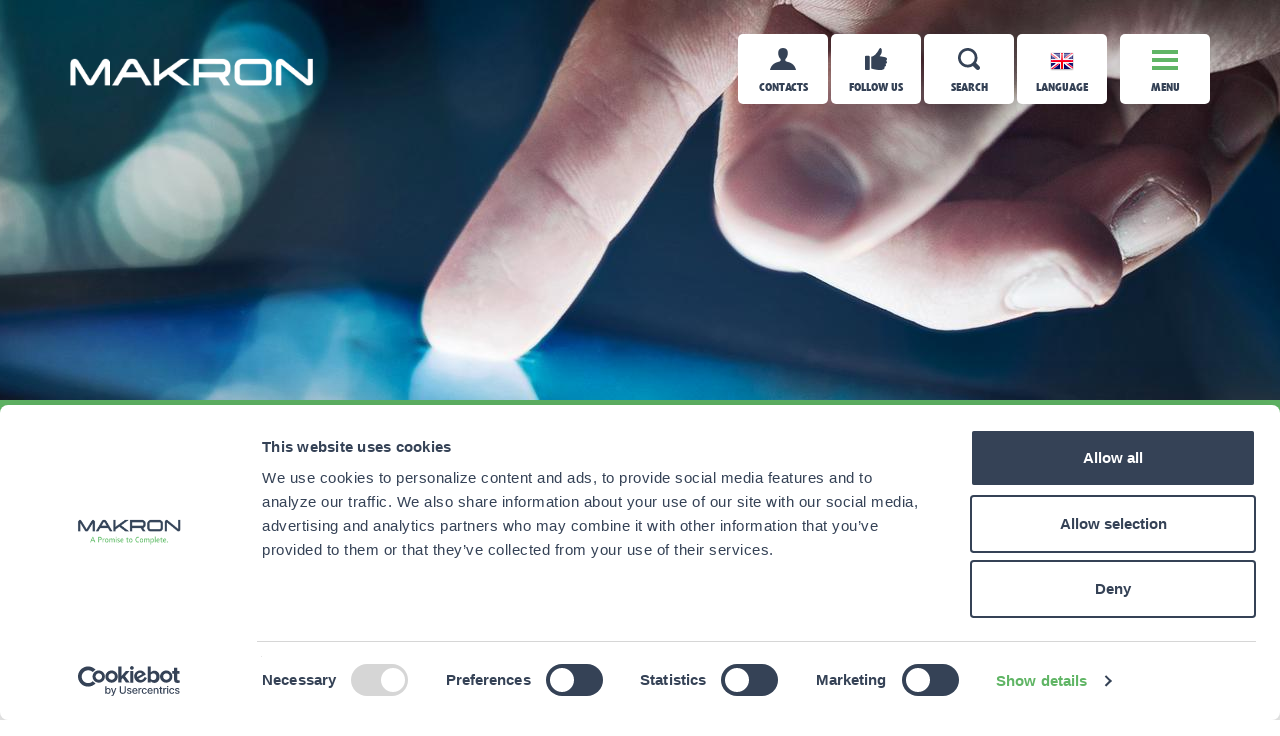

--- FILE ---
content_type: text/html; charset=utf-8
request_url: https://makron.com/en/news-and-events/close-collaboration-guarantees-the-smooth-progress-of-projects/
body_size: 10858
content:

<!DOCTYPE html>
<html lang="en">
<head>
  <meta charset="utf-8">
  <meta http-equiv="X-UA-Compatible" content="IE=edge,chrome=1">
  <meta name="viewport" content="width=device-width, initial-scale=1">
  
  <title>Close collaboration guarantees the smooth progress of projects | Makron</title>
  
  
    <meta name="keywords" content="">
    <meta name="description" content="Pentti Kirjola from Dieffenbacher inspects machines and offers advice at the manufacturing stage with experience gained over several decades.">

    <!-- Facebook -->
    <meta property="og:site_name" content="Makron">
    <meta property="og:url" content="https://makron.com/en/news-and-events/close-collaboration-guarantees-the-smooth-progress-of-projects/">
    <meta property="og:type" content="website">
    <meta property="og:title" content="Close collaboration guarantees the smooth progress of projects - Makron">
    <meta property="og:image" content="https://media.makron.com/pub/Website-images/News-and-events/Pentti-Kirjola-Dieffenbacher-Raul-Uhs-Makron.jpg">
    <meta property="og:description" content="Pentti Kirjola from Dieffenbacher inspects machines and offers advice at the manufacturing stage with experience gained over several decades.">

    <!-- Favicons --> 
    <link rel="apple-touch-icon" sizes="57x57" href="https://makron.studio.crasman.cloud/pub/web/img/favicons/apple-icon-57x57.png">
    <link rel="apple-touch-icon" sizes="60x60" href="https://makron.studio.crasman.cloud/pub/web/img/favicons/apple-icon-60x60.png">
    <link rel="apple-touch-icon" sizes="72x72" href="https://makron.studio.crasman.cloud/pub/web/img/favicons/apple-icon-72x72.png">
    <link rel="apple-touch-icon" sizes="76x76" href="https://makron.studio.crasman.cloud/pub/web/img/favicons/apple-icon-76x76.png">
    <link rel="apple-touch-icon" sizes="114x114" href="https://makron.studio.crasman.cloud/pub/web/img/favicons/apple-icon-114x114.png">
    <link rel="apple-touch-icon" sizes="120x120" href="https://makron.studio.crasman.cloud/pub/web/img/favicons/apple-icon-120x120.png">
    <link rel="apple-touch-icon" sizes="144x144" href="https://makron.studio.crasman.cloud/pub/web/img/favicons/apple-icon-144x144.png">
    <link rel="apple-touch-icon" sizes="152x152" href="https://makron.studio.crasman.cloud/pub/web/img/favicons/apple-icon-152x152.png">
    <link rel="apple-touch-icon" sizes="180x180" href="https://makron.studio.crasman.cloud/pub/web/img/favicons/apple-icon-180x180.png">
    <link rel="icon" type="image/png" sizes="192x192"  href="https://makron.studio.crasman.cloud/pub/web/img/favicons/android-icon-192x192.png">
    <link rel="icon" type="image/png" sizes="32x32" href="https://makron.studio.crasman.cloud/pub/web/img/favicons/favicon-32x32.png">
    <link rel="icon" type="image/png" sizes="96x96" href="https://makron.studio.crasman.cloud/pub/web/img/favicons/favicon-96x96.png">
    <link rel="icon" type="image/png" sizes="16x16" href="https://makron.studio.crasman.cloud/pub/web/img/favicons/favicon-16x16.png">
    <link rel="manifest" href="https://makron.com/static/studio/pub/web/img/favicons/manifest.json">
    <meta name="msapplication-TileColor" content="#ffffff">
    <meta name="msapplication-TileImage" content="https://makron.studio.crasman.cloud/pub/web/img/favicons/ms-icon-144x144.png">
    <meta name="theme-color" content="#ffffff">
  
    <!-- Site verification -->
    <meta name="google-site-verification" content="SggGPbA3oKu4OZ1BgF1KxwBRWPeKMninVtDTqKS_3p4" />
    <meta name="google-site-verification" content="JapaWWS5GI2EqdTAxUPNA90A2HIcfaQjcuYPnSrD4tY" />
    <meta name="google-site-verification" content="k77F-cpUjDKbWaTgV-eeDJR8wM6ZavKUQxnfpwNysyw" />
  
    <!-- Google Tag Manager -->
    <script>(function(w,d,s,l,i){w[l]=w[l]||[];w[l].push({'gtm.start':
    new Date().getTime(),event:'gtm.js'});var f=d.getElementsByTagName(s)[0],
    j=d.createElement(s),dl=l!='dataLayer'?'&l='+l:'';j.async=true;j.src=
    'https://www.googletagmanager.com/gtm.js?id='+i+dl;f.parentNode.insertBefore(j,f);
    })(window,document,'script','dataLayer','GTM-T3QT2RX');</script>
    <!-- End Google Tag Manager -->
  
    

    <!-- Styles -->
    
    <link rel="stylesheet" href="https://makron.com/static/studio/pub/web/css/makron.min.css?c=gz&fb&t=1767599814264">
    
  
    <style>
    .content-lifts .item.style-default .content h3 {
      word-wrap: break-word;
    }
    </style>

    <!-- Fonts, picturefill, lazysizes, modernizer -->
    
    <script async type="text/javascript" src="//fast.fonts.net/jsapi/4a2650d2-bd68-474b-9422-87b3d868cb7a.js"></script>
    

    
    <script async type="text/javascript" src="https://makron.com/static/studio/pub/web/js/makron-header.min.js?c=min_js_gz&fb&t=1767599814264"></script>
    

    <!-- Hotjar Tracking Code for https://makron.com -->
    
  
  
  
  
</head>
<body id="top" class="en ">


<!-- Google Tag Manager (noscript) -->
<noscript><iframe src="https://www.googletagmanager.com/ns.html?id=GTM-T3QT2RX"
height="0" width="0" style="display:none;visibility:hidden"></iframe></noscript>
<!-- End Google Tag Manager (noscript) -->



<div class="fullscreen-content">
  <div class="header-top">
    
<div class="menu-bar container">
  <a class="brand" href="/en/">
    <img src="https://media.makron.com/pub/web/img/makron-logo.png" alt="Makron" />
  </a>

  <div class="quick-navigation">
  <div class="quick-links">
    <a class="menu-item menu-button hidden-xs hidden-sm" href="/en/contacts/">
      <span class="icon icon-contacts">
        <?xml version="1.0" encoding="utf-8"?>
<!-- Generator: Adobe Illustrator 20.1.0, SVG Export Plug-In . SVG Version: 6.00 Build 0)  -->
<svg version="1.1" id="Layer_1" xmlns="http://www.w3.org/2000/svg" xmlns:xlink="http://www.w3.org/1999/xlink" x="0px" y="0px"
	 width="57.4px" height="48.9px" viewBox="0 0 57.4 48.9" enable-background="new 0 0 57.4 48.9" xml:space="preserve">
<path d="M37.6,30.6c-5.6-2-3.8-5.4-2.9-6.7c0.2-0.1,0.3-0.3,0.5-0.4C39.9,18.6,43.8,0,28.7,0c-15.1,0-11.2,18.6-6.5,23.4
	c0.2,0.2,0.3,0.3,0.5,0.4c0.8,1.3,2.7,4.8-3,6.7l0,0C12.7,32,2.6,35.9,0,48.9h57.4C54.8,35.8,44.7,31.9,37.6,30.6z"/>
</svg>

      </span>
      <span class="label">Contacts</span>
    </a>
    
    <div class="menu-item" data-type="follow">
      <button class="menu-button">
        <span class="icon icon-follow-us">
          <?xml version="1.0" encoding="utf-8"?>
<!-- Generator: Adobe Illustrator 20.1.0, SVG Export Plug-In . SVG Version: 6.00 Build 0)  -->
<svg version="1.1" id="Layer_1" xmlns="http://www.w3.org/2000/svg" xmlns:xlink="http://www.w3.org/1999/xlink" x="0px" y="0px"
	 width="56px" height="56px" viewBox="0 0 56 56" enable-background="new 0 0 56 56" xml:space="preserve">
<g>
	<path d="M37.5,56c5.8,0,7.5-0.3,10.6-2.3c1.3-0.8,3.1-3.7,1-5.2c-0.5-0.4,2.4-1.6,2.9-2c2-1.4,2-4.3,0-5.8c-0.5-0.4,2-1.1,2.5-1.5
		c2-1.4,2-4.3,0-5.8c-0.5-0.4-0.9-1.1-0.4-1.5c2.1-1.5,2.5-4.3,1-6.3C52.6,22.5,37,21,37,21c7.8-7.5,7.2-21,2-21
		c-1.8,0-3.7,4-4.5,5.5C31.6,11,23.6,22,16,22v30C16,52,25.3,56,37.5,56z"/>
	<path d="M12,54c0,1.1-0.9,2-2,2H2c-1.1,0-2-0.9-2-2V22c0-1.1,0.9-2,2-2h8c1.1,0,2,0.9,2,2V54z"/>
</g>
</svg>

        </span>
        <span class="label">Follow Us</span>
      </button>
      <div class="menu-item-content">
        <ul>
          <li>
            <a href="https://www.facebook.com/makrongroup" target="_blank">
              <span class="icon"><?xml version="1.0" encoding="utf-8"?>
<!-- Generator: Adobe Illustrator 20.1.0, SVG Export Plug-In . SVG Version: 6.00 Build 0)  -->
<svg version="1.1" id="Layer_1" xmlns="http://www.w3.org/2000/svg" xmlns:xlink="http://www.w3.org/1999/xlink" x="0px" y="0px"
	 width="49.7px" height="49.7px" viewBox="0 0 49.7 49.7" enable-background="new 0 0 49.7 49.7" xml:space="preserve">
<path id="White_2_" d="M47,0H2.7C1.2,0,0,1.2,0,2.7V47c0,1.5,1.2,2.7,2.7,2.7h23.8V30.5h-6.5V23h6.5v-5.5c0-6.4,3.9-9.9,9.7-9.9
	c2.7,0,5.1,0.2,5.8,0.3v6.7l-4,0c-3.1,0-3.7,1.5-3.7,3.7V23h7.4l-1,7.5h-6.5v19.3H47c1.5,0,2.7-1.2,2.7-2.7V2.7
	C49.7,1.2,48.5,0,47,0z"/>
</svg>
</span>
              <span class="label">Facebook</span>
            </a>
          </li>
          <li>
            <a href="https://www.linkedin.com/company/makron-oy" target="_blank">
              <span class="icon"><?xml version="1.0" encoding="utf-8"?>
<!-- Generator: Adobe Illustrator 20.1.0, SVG Export Plug-In . SVG Version: 6.00 Build 0)  -->
<svg version="1.1" id="Layer_1" xmlns="http://www.w3.org/2000/svg" xmlns:xlink="http://www.w3.org/1999/xlink" x="0px" y="0px"
	 width="49.7px" height="49.7px" viewBox="0 0 49.7 49.7" enable-background="new 0 0 49.7 49.7" xml:space="preserve">
<g>
	<g>
		<path d="M46,0H3.7C1.6,0,0,1.6,0,3.6v42.5c0,2,1.6,3.6,3.7,3.6H46c2,0,3.7-1.6,3.7-3.6V3.6C49.7,1.6,48,0,46,0z M14.7,42.3H7.4
			V18.6h7.4V42.3z M11,15.4c-2.4,0-4.3-1.9-4.3-4.3c0-2.4,1.9-4.3,4.3-4.3c2.4,0,4.3,1.9,4.3,4.3C15.3,13.5,13.4,15.4,11,15.4z
			 M42.3,42.3H35V30.8c0-2.7-0.1-6.3-3.8-6.3c-3.8,0-4.4,3-4.4,6.1v11.7h-7.4V18.6h7.1v3.2h0.1c1-1.9,3.4-3.8,7-3.8
			c7.5,0,8.8,4.9,8.8,11.3V42.3z"/>
	</g>
</g>
</svg>
</span>
              <span class="label">LinkedIn</span>
            </a>
          </li>
          <li>
            <a href="https://www.youtube.com/c/makrongroup" target="_blank">
              <span class="icon"><?xml version="1.0" encoding="utf-8"?>
<!-- Generator: Adobe Illustrator 20.1.0, SVG Export Plug-In . SVG Version: 6.00 Build 0)  -->
<svg version="1.1" id="Layer_1" xmlns="http://www.w3.org/2000/svg" xmlns:xlink="http://www.w3.org/1999/xlink" x="0px" y="0px"
	 width="59.6px" height="42.3px" viewBox="0 0 59.6 42.3" enable-background="new 0 0 59.6 42.3" xml:space="preserve">
<g>
	<g>
		<path d="M59,9.1c0,0-0.6-4.1-2.4-6c-2.3-2.4-4.8-2.4-6-2.5C42.3,0,29.8,0,29.8,0h0c0,0-12.5,0-20.9,0.6C7.8,0.7,5.2,0.8,3,3.2
			c-1.8,1.8-2.4,6-2.4,6S0,14,0,18.8v4.6c0,4.9,0.6,9.7,0.6,9.7s0.6,4.1,2.4,6c2.3,2.4,5.2,2.3,6.6,2.6c4.8,0.5,20.3,0.6,20.3,0.6
			s12.5,0,20.9-0.6c1.2-0.1,3.7-0.2,6-2.5c1.8-1.8,2.4-6,2.4-6s0.6-4.9,0.6-9.7v-4.6C59.6,14,59,9.1,59,9.1z M23.6,29.5V12.5
			l15.8,8.3L23.6,29.5z"/>
	</g>
</g>
</svg>
</span>
              <span class="label">Youtube</span>
            </a>
          </li>
        </ul>
      </div>
    </div>
    <div class="menu-item menu-search" data-type="search">
      <button class="menu-button">
        <span class="icon icon-search">
          <?xml version="1.0" encoding="utf-8"?>
<!-- Generator: Adobe Illustrator 20.1.0, SVG Export Plug-In . SVG Version: 6.00 Build 0)  -->
<svg version="1.1" id="Layer_1" xmlns="http://www.w3.org/2000/svg" xmlns:xlink="http://www.w3.org/1999/xlink" x="0px" y="0px"
	 width="50px" height="50px" viewBox="0 0 50 50" enable-background="new 0 0 50 50" xml:space="preserve">
<path d="M22.1,37.9c-8.7,0-15.8-7.1-15.8-15.8c0-8.7,7.1-15.8,15.8-15.8c8.7,0,15.8,7.1,15.8,15.8C37.9,30.8,30.8,37.9,22.1,37.9
	 M48.5,41.4l-7.6-7.6c2.1-3.4,3.3-7.4,3.3-11.7C44.2,9.9,34.4,0,22.1,0C9.9,0,0,9.9,0,22.1c0,12.2,9.9,22.1,22.1,22.1
	c4.3,0,8.3-1.2,11.7-3.3l7.6,7.6c2,2,5.1,2,7.1,0C50.5,46.6,50.5,43.4,48.5,41.4"/>
</svg>

        </span>
        <span class="label">Search</span>
      </button>
      <div class="menu-item-content">
        <form action="/en/search/" method="GET" class="search-form">
          <input placeholder="Search from our site" name="q" /> <button type="submit" class="button button-orange">Search</button>
        </form>
      </div>
    </div>
    
    <div class="menu-item" data-type="language">
      <button class="menu-button">
        <span class="icon icon-language">
          <img src="https://media.makron.com/pub/web/img/eng-flag.png" alt="English" />
          
        </span>
        <span class="label">Language</span>
      </button>
      <div class="menu-item-content">
        <ul>

          <li><a href="/en/news-and-events/close-collaboration-guarantees-the-smooth-progress-of-projects/"><span class="icon"><img src="https://media.makron.com/pub/web/img/eng-flag.png" alt="English" /></span><span class="label">English</span></a></li>
          <li><a href="/fi/uutiset-ja-tapahtumat/laheinen-yhteistyo-varmistaa-projektien-etenemisen/"><span class="icon"><img src="https://media.makron.com/pub/web/img/fin-flag.png" alt="Finnish" /></span><span class="label">Suomi</span></a></li>
          
          <!--<li><a target="_blank" href="http://www.makron.fi/no%D1%80%D1%83%D1%81%D1%81%D0%BA%D0%B8/Home/tabid/7984/language/ru-RU/Default.aspx"><span class="icon"><img src="https://media.makron.com/pub/web/img/rus-flag.png" alt="по-русски" /></span><span class="label">Russia</span></a></li>-->

        </ul>
      </div>
    </div>
    
  </div>
  
  <button class="menu-item menu-button open-menu-button js-open-nav">
    <span class="icon icon-menu">
      <?xml version="1.0" encoding="utf-8"?>
<!-- Generator: Adobe Illustrator 20.1.0, SVG Export Plug-In . SVG Version: 6.00 Build 0)  -->
<svg version="1.1" id="Layer_1" xmlns="http://www.w3.org/2000/svg" xmlns:xlink="http://www.w3.org/1999/xlink" x="0px" y="0px"
	 viewBox="0 0 26 20" enable-background="new 0 0 26 20" xml:space="preserve">
<g>
	<g>
		<path fill-rule="evenodd" clip-rule="evenodd" fill="#1D1D1B" d="M0,0v4h26V0H0z M0,12h26V8H0V12z M0,20h26v-4H0V20z"/>
	</g>
</g>
</svg>

    </span>
    <span class="label">Menu</span>
  </button>
  
  <button class="menu-item menu-button close-menu-button js-open-nav">
    <span class="icon icon-menu">
      <?xml version="1.0" encoding="utf-8"?>
<!-- Generator: Adobe Illustrator 20.1.0, SVG Export Plug-In . SVG Version: 6.00 Build 0)  -->
<svg version="1.1" id="Layer_1" xmlns="http://www.w3.org/2000/svg" xmlns:xlink="http://www.w3.org/1999/xlink" x="0px" y="0px"
	 viewBox="0 0 21 21" enable-background="new 0 0 21 21" xml:space="preserve">
<path fill-rule="evenodd" clip-rule="evenodd" fill="#1D1D1B" d="M0,18.2L18.2,0L21,2.8L2.8,21L0,18.2z"/>
<path fill-rule="evenodd" clip-rule="evenodd" fill="#1D1D1B" d="M18.2,21L0,2.8L2.8,0L21,18.2L18.2,21z"/>
</svg>

    </span>
    <span class="label">Close</span>
  </button>
</div>
</div>
  </div>
  
<div class="fullscreen-nav">
  <div class="nav-bg"></div>
  <div class="nav-content container">
   <div class="nav-left col-sm-6">
      <ul class="nav-level nav-level-0"><li class="nav-item has-children"><span>Industries we serve</span><ul class="nav-level nav-level-1"><li class="nav-item has-children"><span class="toggle-children"><span class="icon plus"><?xml version="1.0" encoding="utf-8"?>
<!-- Generator: Adobe Illustrator 20.1.0, SVG Export Plug-In . SVG Version: 6.00 Build 0)  -->
<svg version="1.1" id="Layer_1" xmlns="http://www.w3.org/2000/svg" xmlns:xlink="http://www.w3.org/1999/xlink" x="0px" y="0px"
	 viewBox="0 0 10 10" enable-background="new 0 0 10 10" xml:space="preserve">
<path fill-rule="evenodd" clip-rule="evenodd" fill="#1D1D1B" d="M0,4h10v2H0V4z"/>
<path fill-rule="evenodd" clip-rule="evenodd" fill="#1D1D1B" d="M6,0v10H4V0H6z"/>
</svg>
</span><span class="icon minus"><?xml version="1.0" encoding="utf-8"?>
<!-- Generator: Adobe Illustrator 20.1.0, SVG Export Plug-In . SVG Version: 6.00 Build 0)  -->
<svg version="1.1" id="Layer_1" xmlns="http://www.w3.org/2000/svg" xmlns:xlink="http://www.w3.org/1999/xlink" x="0px" y="0px"
	 viewBox="0 0 10 10" enable-background="new 0 0 10 10" xml:space="preserve">
<path fill-rule="evenodd" clip-rule="evenodd" fill="#1D1D1B" d="M0,4h10v2H0V4z"/>
</svg>
</span></span><a href="/en/industries/mechanical-wood-industry/">Mechanical Wood Industry ›</a><ul class="nav-level nav-level-2"><li class="nav-item"><a href="/en/industries/mechanical-wood-industry/#raw-material-handling">Raw Material Handling ›</a></li><li class="nav-item"><a href="/en/industries/mechanical-wood-industry/#sawmill-production-lines">Sawmill Production Lines ›</a></li><li class="nav-item"><a href="/en/industries/mechanical-wood-industry/#wood-based-panel-board-lines">Wood-Based Panel Board Lines ›</a></li><li class="nav-item"><a href="/en/industries/mechanical-wood-industry/#pellet-production-lines">Pellet Production Lines ›</a></li></ul></li><li class="nav-item has-children"><span class="toggle-children"><span class="icon plus"><?xml version="1.0" encoding="utf-8"?>
<!-- Generator: Adobe Illustrator 20.1.0, SVG Export Plug-In . SVG Version: 6.00 Build 0)  -->
<svg version="1.1" id="Layer_1" xmlns="http://www.w3.org/2000/svg" xmlns:xlink="http://www.w3.org/1999/xlink" x="0px" y="0px"
	 viewBox="0 0 10 10" enable-background="new 0 0 10 10" xml:space="preserve">
<path fill-rule="evenodd" clip-rule="evenodd" fill="#1D1D1B" d="M0,4h10v2H0V4z"/>
<path fill-rule="evenodd" clip-rule="evenodd" fill="#1D1D1B" d="M6,0v10H4V0H6z"/>
</svg>
</span><span class="icon minus"><?xml version="1.0" encoding="utf-8"?>
<!-- Generator: Adobe Illustrator 20.1.0, SVG Export Plug-In . SVG Version: 6.00 Build 0)  -->
<svg version="1.1" id="Layer_1" xmlns="http://www.w3.org/2000/svg" xmlns:xlink="http://www.w3.org/1999/xlink" x="0px" y="0px"
	 viewBox="0 0 10 10" enable-background="new 0 0 10 10" xml:space="preserve">
<path fill-rule="evenodd" clip-rule="evenodd" fill="#1D1D1B" d="M0,4h10v2H0V4z"/>
</svg>
</span></span><a href="/en/industries/paper-industry/">Paper Industry ›</a><ul class="nav-level nav-level-2"><li class="nav-item"><a href="/en/industries/paper-industry/#reeling">Reeling ›</a></li><li class="nav-item"><a href="/en/industries/paper-industry/#winders-and-roll-handling">Winders and Roll Handling ›</a></li></ul></li><li class="nav-item has-children"><span class="toggle-children"><span class="icon plus"><?xml version="1.0" encoding="utf-8"?>
<!-- Generator: Adobe Illustrator 20.1.0, SVG Export Plug-In . SVG Version: 6.00 Build 0)  -->
<svg version="1.1" id="Layer_1" xmlns="http://www.w3.org/2000/svg" xmlns:xlink="http://www.w3.org/1999/xlink" x="0px" y="0px"
	 viewBox="0 0 10 10" enable-background="new 0 0 10 10" xml:space="preserve">
<path fill-rule="evenodd" clip-rule="evenodd" fill="#1D1D1B" d="M0,4h10v2H0V4z"/>
<path fill-rule="evenodd" clip-rule="evenodd" fill="#1D1D1B" d="M6,0v10H4V0H6z"/>
</svg>
</span><span class="icon minus"><?xml version="1.0" encoding="utf-8"?>
<!-- Generator: Adobe Illustrator 20.1.0, SVG Export Plug-In . SVG Version: 6.00 Build 0)  -->
<svg version="1.1" id="Layer_1" xmlns="http://www.w3.org/2000/svg" xmlns:xlink="http://www.w3.org/1999/xlink" x="0px" y="0px"
	 viewBox="0 0 10 10" enable-background="new 0 0 10 10" xml:space="preserve">
<path fill-rule="evenodd" clip-rule="evenodd" fill="#1D1D1B" d="M0,4h10v2H0V4z"/>
</svg>
</span></span><a href="/en/industries/marine-industry/">Marine Industry ›</a><ul class="nav-level nav-level-2"><li class="nav-item"><a href="/en/industries/marine-industry/#vacuum-collection">Vacuum Collection ›</a></li><li class="nav-item"><a href="/en/industries/marine-industry/#wastewater-treatment">Wastewater Treatment ›</a></li><li class="nav-item"><a href="/en/industries/marine-industry/#dry-and-wet-waste-treatment">Dry and Wet Waste Treatment ›</a></li><li class="nav-item"><a href="/en/industries/marine-industry/#fresh-water-generation">Fresh Water Generation ›</a></li></ul></li><li class="nav-item has-children"><span class="toggle-children"><span class="icon plus"><?xml version="1.0" encoding="utf-8"?>
<!-- Generator: Adobe Illustrator 20.1.0, SVG Export Plug-In . SVG Version: 6.00 Build 0)  -->
<svg version="1.1" id="Layer_1" xmlns="http://www.w3.org/2000/svg" xmlns:xlink="http://www.w3.org/1999/xlink" x="0px" y="0px"
	 viewBox="0 0 10 10" enable-background="new 0 0 10 10" xml:space="preserve">
<path fill-rule="evenodd" clip-rule="evenodd" fill="#1D1D1B" d="M0,4h10v2H0V4z"/>
<path fill-rule="evenodd" clip-rule="evenodd" fill="#1D1D1B" d="M6,0v10H4V0H6z"/>
</svg>
</span><span class="icon minus"><?xml version="1.0" encoding="utf-8"?>
<!-- Generator: Adobe Illustrator 20.1.0, SVG Export Plug-In . SVG Version: 6.00 Build 0)  -->
<svg version="1.1" id="Layer_1" xmlns="http://www.w3.org/2000/svg" xmlns:xlink="http://www.w3.org/1999/xlink" x="0px" y="0px"
	 viewBox="0 0 10 10" enable-background="new 0 0 10 10" xml:space="preserve">
<path fill-rule="evenodd" clip-rule="evenodd" fill="#1D1D1B" d="M0,4h10v2H0V4z"/>
</svg>
</span></span><a href="/en/industries/pulp-industry/">Pulp Industry ›</a><ul class="nav-level nav-level-2"><li class="nav-item"><a href="/en/industries/pulp-industry/#pulp-manufacturing-machinery">Pulp Manufacturing Machinery ›</a></li></ul></li><li class="nav-item has-children"><span class="toggle-children"><span class="icon plus"><?xml version="1.0" encoding="utf-8"?>
<!-- Generator: Adobe Illustrator 20.1.0, SVG Export Plug-In . SVG Version: 6.00 Build 0)  -->
<svg version="1.1" id="Layer_1" xmlns="http://www.w3.org/2000/svg" xmlns:xlink="http://www.w3.org/1999/xlink" x="0px" y="0px"
	 viewBox="0 0 10 10" enable-background="new 0 0 10 10" xml:space="preserve">
<path fill-rule="evenodd" clip-rule="evenodd" fill="#1D1D1B" d="M0,4h10v2H0V4z"/>
<path fill-rule="evenodd" clip-rule="evenodd" fill="#1D1D1B" d="M6,0v10H4V0H6z"/>
</svg>
</span><span class="icon minus"><?xml version="1.0" encoding="utf-8"?>
<!-- Generator: Adobe Illustrator 20.1.0, SVG Export Plug-In . SVG Version: 6.00 Build 0)  -->
<svg version="1.1" id="Layer_1" xmlns="http://www.w3.org/2000/svg" xmlns:xlink="http://www.w3.org/1999/xlink" x="0px" y="0px"
	 viewBox="0 0 10 10" enable-background="new 0 0 10 10" xml:space="preserve">
<path fill-rule="evenodd" clip-rule="evenodd" fill="#1D1D1B" d="M0,4h10v2H0V4z"/>
</svg>
</span></span><a href="/en/industries/mining-industry/">Mining Industry ›</a><ul class="nav-level nav-level-2"><li class="nav-item"><a href="/en/industries/mining-industry/#crushing-of-stone-material">Crushing of Stone Material ›</a></li><li class="nav-item"><a href="/en/industries/mining-industry/#mineral-processing">Mineral Processing ›</a></li></ul></li><li class="nav-item has-children"><span class="toggle-children"><span class="icon plus"><?xml version="1.0" encoding="utf-8"?>
<!-- Generator: Adobe Illustrator 20.1.0, SVG Export Plug-In . SVG Version: 6.00 Build 0)  -->
<svg version="1.1" id="Layer_1" xmlns="http://www.w3.org/2000/svg" xmlns:xlink="http://www.w3.org/1999/xlink" x="0px" y="0px"
	 viewBox="0 0 10 10" enable-background="new 0 0 10 10" xml:space="preserve">
<path fill-rule="evenodd" clip-rule="evenodd" fill="#1D1D1B" d="M0,4h10v2H0V4z"/>
<path fill-rule="evenodd" clip-rule="evenodd" fill="#1D1D1B" d="M6,0v10H4V0H6z"/>
</svg>
</span><span class="icon minus"><?xml version="1.0" encoding="utf-8"?>
<!-- Generator: Adobe Illustrator 20.1.0, SVG Export Plug-In . SVG Version: 6.00 Build 0)  -->
<svg version="1.1" id="Layer_1" xmlns="http://www.w3.org/2000/svg" xmlns:xlink="http://www.w3.org/1999/xlink" x="0px" y="0px"
	 viewBox="0 0 10 10" enable-background="new 0 0 10 10" xml:space="preserve">
<path fill-rule="evenodd" clip-rule="evenodd" fill="#1D1D1B" d="M0,4h10v2H0V4z"/>
</svg>
</span></span><a href="/en/industries/industrial-circular-economy-solutions/">Industrial Circular Economy Solutions ›</a><ul class="nav-level nav-level-2"><li class="nav-item"><a href="/en/industries/industrial-circular-economy-solutions/recycled-cellulose-insulation-technology/">Recycled Cellulose Insulation Technology ›</a></li><li class="nav-item"><a href="/en/industries/industrial-circular-economy-solutions/asphalt-additive-technology/">Asphalt Additive Technology ›</a></li><li class="nav-item"><a href="/en/industries/industrial-circular-economy-solutions/#pulp-manufacturing-machinery">Pulp Manufacturing Machinery ›</a></li><li class="nav-item"><a href="/en/industries/industrial-circular-economy-solutions/#waste-to-energy-plants">Waste-to-Energy Plants ›</a></li></ul></li></ul></li><li class="nav-item has-children"><span>Our know-how</span><ul class="nav-level nav-level-1"><li style="padding-left: 15px" class="nav-item has-children"><a href="/en/contract-manufacturing-services/">Contract manufacturing services ›</a><ul class="nav-level nav-level-2"><li class="nav-item"><a href="/en/contract-manufacturing-services/#null">null ›</a></li></ul></li><li class="nav-item has-children"><span class="toggle-children"><span class="icon plus"><?xml version="1.0" encoding="utf-8"?>
<!-- Generator: Adobe Illustrator 20.1.0, SVG Export Plug-In . SVG Version: 6.00 Build 0)  -->
<svg version="1.1" id="Layer_1" xmlns="http://www.w3.org/2000/svg" xmlns:xlink="http://www.w3.org/1999/xlink" x="0px" y="0px"
	 viewBox="0 0 10 10" enable-background="new 0 0 10 10" xml:space="preserve">
<path fill-rule="evenodd" clip-rule="evenodd" fill="#1D1D1B" d="M0,4h10v2H0V4z"/>
<path fill-rule="evenodd" clip-rule="evenodd" fill="#1D1D1B" d="M6,0v10H4V0H6z"/>
</svg>
</span><span class="icon minus"><?xml version="1.0" encoding="utf-8"?>
<!-- Generator: Adobe Illustrator 20.1.0, SVG Export Plug-In . SVG Version: 6.00 Build 0)  -->
<svg version="1.1" id="Layer_1" xmlns="http://www.w3.org/2000/svg" xmlns:xlink="http://www.w3.org/1999/xlink" x="0px" y="0px"
	 viewBox="0 0 10 10" enable-background="new 0 0 10 10" xml:space="preserve">
<path fill-rule="evenodd" clip-rule="evenodd" fill="#1D1D1B" d="M0,4h10v2H0V4z"/>
</svg>
</span></span><a href="/en/knowhow/engineering-and-design/">Engineering and Design ›</a><ul class="nav-level nav-level-2"><li class="nav-item"><a href="/en/knowhow/engineering-and-design/#mechanical-engineering">Mechanical Engineering ›</a></li><li class="nav-item"><a href="/en/knowhow/engineering-and-design/#plant-and-process-engineering">Plant and Process Engineering ›</a></li><li class="nav-item"><a href="/en/knowhow/engineering-and-design/technical-calculations/">Technical Calculations ›</a></li><li class="nav-item"><a href="/en/knowhow/engineering-and-design/#product-development">Product Development ›</a></li><li class="nav-item"><a href="/en/knowhow/engineering-and-design/#full-scope-delivery">Full-Scope Delivery ›</a></li></ul></li><li class="nav-item has-children"><span class="toggle-children"><span class="icon plus"><?xml version="1.0" encoding="utf-8"?>
<!-- Generator: Adobe Illustrator 20.1.0, SVG Export Plug-In . SVG Version: 6.00 Build 0)  -->
<svg version="1.1" id="Layer_1" xmlns="http://www.w3.org/2000/svg" xmlns:xlink="http://www.w3.org/1999/xlink" x="0px" y="0px"
	 viewBox="0 0 10 10" enable-background="new 0 0 10 10" xml:space="preserve">
<path fill-rule="evenodd" clip-rule="evenodd" fill="#1D1D1B" d="M0,4h10v2H0V4z"/>
<path fill-rule="evenodd" clip-rule="evenodd" fill="#1D1D1B" d="M6,0v10H4V0H6z"/>
</svg>
</span><span class="icon minus"><?xml version="1.0" encoding="utf-8"?>
<!-- Generator: Adobe Illustrator 20.1.0, SVG Export Plug-In . SVG Version: 6.00 Build 0)  -->
<svg version="1.1" id="Layer_1" xmlns="http://www.w3.org/2000/svg" xmlns:xlink="http://www.w3.org/1999/xlink" x="0px" y="0px"
	 viewBox="0 0 10 10" enable-background="new 0 0 10 10" xml:space="preserve">
<path fill-rule="evenodd" clip-rule="evenodd" fill="#1D1D1B" d="M0,4h10v2H0V4z"/>
</svg>
</span></span><a href="/en/knowhow/industrial-automation/">Industrial Automation ›</a><ul class="nav-level nav-level-2"><li class="nav-item"><a href="/en/knowhow/industrial-automation/#automation-engineering">Automation Engineering ›</a></li><li class="nav-item"><a href="/en/knowhow/industrial-automation/#electrical-engineering">Electrical Engineering ›</a></li><li class="nav-item"><a href="/en/knowhow/industrial-automation/#programming">PLC, PC and Robot Programming ›</a></li><li class="nav-item"><a href="/en/knowhow/industrial-automation/electrical-control-cabinet-manufacturing/">Electrical Control Cabinet Manufacturing ›</a></li><li class="nav-item"><a href="/en/knowhow/industrial-automation/#electrical-installations">Electrical Installations ›</a></li><li class="nav-item"><a href="/en/knowhow/industrial-automation/#commissioning">Commissioning ›</a></li><li class="nav-item"><a href="/en/knowhow/industrial-automation/#auditing">Modernization and Safety Audit ›</a></li><li class="nav-item"><a href="/en/knowhow/industrial-automation/#lifecycle-services">Lifecycle Services ›</a></li></ul></li><li class="nav-item has-children"><span class="toggle-children"><span class="icon plus"><?xml version="1.0" encoding="utf-8"?>
<!-- Generator: Adobe Illustrator 20.1.0, SVG Export Plug-In . SVG Version: 6.00 Build 0)  -->
<svg version="1.1" id="Layer_1" xmlns="http://www.w3.org/2000/svg" xmlns:xlink="http://www.w3.org/1999/xlink" x="0px" y="0px"
	 viewBox="0 0 10 10" enable-background="new 0 0 10 10" xml:space="preserve">
<path fill-rule="evenodd" clip-rule="evenodd" fill="#1D1D1B" d="M0,4h10v2H0V4z"/>
<path fill-rule="evenodd" clip-rule="evenodd" fill="#1D1D1B" d="M6,0v10H4V0H6z"/>
</svg>
</span><span class="icon minus"><?xml version="1.0" encoding="utf-8"?>
<!-- Generator: Adobe Illustrator 20.1.0, SVG Export Plug-In . SVG Version: 6.00 Build 0)  -->
<svg version="1.1" id="Layer_1" xmlns="http://www.w3.org/2000/svg" xmlns:xlink="http://www.w3.org/1999/xlink" x="0px" y="0px"
	 viewBox="0 0 10 10" enable-background="new 0 0 10 10" xml:space="preserve">
<path fill-rule="evenodd" clip-rule="evenodd" fill="#1D1D1B" d="M0,4h10v2H0V4z"/>
</svg>
</span></span><a href="/en/knowhow/production/">Production ›</a><ul class="nav-level nav-level-2"><li class="nav-item"><a href="/en/knowhow/production/#steel-preparation">Steel Preparation ›</a></li><li class="nav-item"><a href="/en/knowhow/production/#welding">Welding ›</a></li><li class="nav-item"><a href="/en/knowhow/production/#machining">Machining ›</a></li><li class="nav-item"><a href="/en/knowhow/production/#surface-treatment">Surface Treatment ›</a></li><li class="nav-item"><a href="/en/knowhow/production/#assembly">Assembly ›</a></li><li class="nav-item"><a href="/en/knowhow/production/#manufacturability-and-production-development">Manufacturability and Production Development ›</a></li><li class="nav-item"><a href="/en/knowhow/production/#electrical-control-cabinet-manufacturing-2">Electrical Control Cabinet Manufacturing ›</a></li><li class="nav-item"><a href="/en/knowhow/production/#logistics-and-packing">Logistics and Packing ›</a></li></ul></li><li class="nav-item has-children"><span class="toggle-children"><span class="icon plus"><?xml version="1.0" encoding="utf-8"?>
<!-- Generator: Adobe Illustrator 20.1.0, SVG Export Plug-In . SVG Version: 6.00 Build 0)  -->
<svg version="1.1" id="Layer_1" xmlns="http://www.w3.org/2000/svg" xmlns:xlink="http://www.w3.org/1999/xlink" x="0px" y="0px"
	 viewBox="0 0 10 10" enable-background="new 0 0 10 10" xml:space="preserve">
<path fill-rule="evenodd" clip-rule="evenodd" fill="#1D1D1B" d="M0,4h10v2H0V4z"/>
<path fill-rule="evenodd" clip-rule="evenodd" fill="#1D1D1B" d="M6,0v10H4V0H6z"/>
</svg>
</span><span class="icon minus"><?xml version="1.0" encoding="utf-8"?>
<!-- Generator: Adobe Illustrator 20.1.0, SVG Export Plug-In . SVG Version: 6.00 Build 0)  -->
<svg version="1.1" id="Layer_1" xmlns="http://www.w3.org/2000/svg" xmlns:xlink="http://www.w3.org/1999/xlink" x="0px" y="0px"
	 viewBox="0 0 10 10" enable-background="new 0 0 10 10" xml:space="preserve">
<path fill-rule="evenodd" clip-rule="evenodd" fill="#1D1D1B" d="M0,4h10v2H0V4z"/>
</svg>
</span></span><a href="/en/knowhow/installation-and-lifecycle-services/">Installation and Lifecycle Services ›</a><ul class="nav-level nav-level-2"><li class="nav-item"><a href="/en/knowhow/installation-and-lifecycle-services/#auditing-2">Modernization and Safety Audit ›</a></li><li class="nav-item"><a href="/en/knowhow/installation-and-lifecycle-services/#modernization">Modernization ›</a></li><li class="nav-item"><a href="/en/knowhow/installation-and-lifecycle-services/#preventive-maintenance">Preventive Maintenance ›</a></li><li class="nav-item"><a href="/en/knowhow/installation-and-lifecycle-services/#corrective-maintenance">Corrective Maintenance ›</a></li><li class="nav-item"><a href="/en/knowhow/installation-and-lifecycle-services/#spare-parts">Spare Parts ›</a></li><li class="nav-item"><a href="/en/knowhow/installation-and-lifecycle-services/#installation-and-commissioning">Installation and Commissioning ›</a></li><li class="nav-item"><a href="/en/knowhow/installation-and-lifecycle-services/#maintenance-personnel-training">Maintenance Personnel Training ›</a></li><li class="nav-item"><a href="/en/knowhow/installation-and-lifecycle-services/#service-agreements">Service Agreements ›</a></li></ul></li><li style="padding-left: 15px" class="nav-item has-children"><a href="/en/conveyor-technologies/">Conveyor Technologies ›</a><ul class="nav-level nav-level-2"><li class="nav-item"><a href="/en/conveyor-technologies/#roller-conveyors">Roller Conveyors ›</a></li><li class="nav-item"><a href="/en/conveyor-technologies/#belt-conveyors">Belt Conveyors ›</a></li><li class="nav-item"><a href="/en/conveyor-technologies/#chain-conveyors">Chain Conveyors ›</a></li><li class="nav-item"><a href="/en/conveyor-technologies/#trough-belt-conveyors">Trough-belt Conveyors ›</a></li><li class="nav-item"><a href="/en/conveyor-technologies/#scissor-lifts">Scissor Lifts ›</a></li><li class="nav-item"><a href="/en/conveyor-technologies/#traverses">Traverses ›</a></li><li class="nav-item"><a href="/en/conveyor-technologies/#warehouse-solutions">Warehouse Solutions ›</a></li></ul></li></ul></li></ul>
    </div>
    <div class="nav-right col-sm-6">
      <ul class="nav-level nav-level-1"><li class="nav-item"><a href="/en/references/">References ›</a></li><li class="nav-item"><a href="/en/interactive-media/">Interactive Media ›</a></li><li class="nav-item"><a href="/en/news-and-events/">News and Events ›</a></li><li class="nav-item has-children"><span class="toggle-children"><span class="icon plus"><?xml version="1.0" encoding="utf-8"?>
<!-- Generator: Adobe Illustrator 20.1.0, SVG Export Plug-In . SVG Version: 6.00 Build 0)  -->
<svg version="1.1" id="Layer_1" xmlns="http://www.w3.org/2000/svg" xmlns:xlink="http://www.w3.org/1999/xlink" x="0px" y="0px"
	 viewBox="0 0 10 10" enable-background="new 0 0 10 10" xml:space="preserve">
<path fill-rule="evenodd" clip-rule="evenodd" fill="#1D1D1B" d="M0,4h10v2H0V4z"/>
<path fill-rule="evenodd" clip-rule="evenodd" fill="#1D1D1B" d="M6,0v10H4V0H6z"/>
</svg>
</span><span class="icon minus"><?xml version="1.0" encoding="utf-8"?>
<!-- Generator: Adobe Illustrator 20.1.0, SVG Export Plug-In . SVG Version: 6.00 Build 0)  -->
<svg version="1.1" id="Layer_1" xmlns="http://www.w3.org/2000/svg" xmlns:xlink="http://www.w3.org/1999/xlink" x="0px" y="0px"
	 viewBox="0 0 10 10" enable-background="new 0 0 10 10" xml:space="preserve">
<path fill-rule="evenodd" clip-rule="evenodd" fill="#1D1D1B" d="M0,4h10v2H0V4z"/>
</svg>
</span></span><a href="/en/company/">Company ›</a><ul class="nav-level nav-level-2"><li class="nav-item"><a href="/en/company/about-makron/">About Makron ›</a></li><li class="nav-item"><a href="/en/company/careers/">Careers & Open Jobs ›</a></li><li class="nav-item"><a href="/en/company/history/">History ›</a></li><li class="nav-item"><a href="/en/company/sustainability/">Sustainability ›</a></li><li class="nav-item"><a href="/en/company/quality-and-certificates/">Quality & Certificates ›</a></li><li class="nav-item"><a href="/en/company/media/">Media ›</a></li></ul></li><li class="nav-item"><a href="/en/contacts/">Contacts ›</a></li><li class="nav-item"><a href="/en/support/">Customer Support ›</a></li></ul>
    </div>
  </div>
</div>
</div>
<header id="page-header" class=" lazyload" style=" background-image: url('https://media.makron.com/pub/web/img/makron-header.png?c=conversion__620x'); "  data-bg="https://media.makron.com/pub/web/img/makron-header.png?c=conversion__1900x">
  <div class="header-top">
    
<div class="menu-bar container">
  <a class="brand" href="/en/">
    <img src="https://media.makron.com/pub/web/img/makron-logo.png" alt="Makron" />
  </a>

  <div class="quick-navigation">
  <div class="quick-links">
    <a class="menu-item menu-button hidden-xs hidden-sm" href="/en/contacts/">
      <span class="icon icon-contacts">
        <?xml version="1.0" encoding="utf-8"?>
<!-- Generator: Adobe Illustrator 20.1.0, SVG Export Plug-In . SVG Version: 6.00 Build 0)  -->
<svg version="1.1" id="Layer_1" xmlns="http://www.w3.org/2000/svg" xmlns:xlink="http://www.w3.org/1999/xlink" x="0px" y="0px"
	 width="57.4px" height="48.9px" viewBox="0 0 57.4 48.9" enable-background="new 0 0 57.4 48.9" xml:space="preserve">
<path d="M37.6,30.6c-5.6-2-3.8-5.4-2.9-6.7c0.2-0.1,0.3-0.3,0.5-0.4C39.9,18.6,43.8,0,28.7,0c-15.1,0-11.2,18.6-6.5,23.4
	c0.2,0.2,0.3,0.3,0.5,0.4c0.8,1.3,2.7,4.8-3,6.7l0,0C12.7,32,2.6,35.9,0,48.9h57.4C54.8,35.8,44.7,31.9,37.6,30.6z"/>
</svg>

      </span>
      <span class="label">Contacts</span>
    </a>
    
    <div class="menu-item" data-type="follow">
      <button class="menu-button">
        <span class="icon icon-follow-us">
          <?xml version="1.0" encoding="utf-8"?>
<!-- Generator: Adobe Illustrator 20.1.0, SVG Export Plug-In . SVG Version: 6.00 Build 0)  -->
<svg version="1.1" id="Layer_1" xmlns="http://www.w3.org/2000/svg" xmlns:xlink="http://www.w3.org/1999/xlink" x="0px" y="0px"
	 width="56px" height="56px" viewBox="0 0 56 56" enable-background="new 0 0 56 56" xml:space="preserve">
<g>
	<path d="M37.5,56c5.8,0,7.5-0.3,10.6-2.3c1.3-0.8,3.1-3.7,1-5.2c-0.5-0.4,2.4-1.6,2.9-2c2-1.4,2-4.3,0-5.8c-0.5-0.4,2-1.1,2.5-1.5
		c2-1.4,2-4.3,0-5.8c-0.5-0.4-0.9-1.1-0.4-1.5c2.1-1.5,2.5-4.3,1-6.3C52.6,22.5,37,21,37,21c7.8-7.5,7.2-21,2-21
		c-1.8,0-3.7,4-4.5,5.5C31.6,11,23.6,22,16,22v30C16,52,25.3,56,37.5,56z"/>
	<path d="M12,54c0,1.1-0.9,2-2,2H2c-1.1,0-2-0.9-2-2V22c0-1.1,0.9-2,2-2h8c1.1,0,2,0.9,2,2V54z"/>
</g>
</svg>

        </span>
        <span class="label">Follow Us</span>
      </button>
      <div class="menu-item-content">
        <ul>
          <li>
            <a href="https://www.facebook.com/makrongroup" target="_blank">
              <span class="icon"><?xml version="1.0" encoding="utf-8"?>
<!-- Generator: Adobe Illustrator 20.1.0, SVG Export Plug-In . SVG Version: 6.00 Build 0)  -->
<svg version="1.1" id="Layer_1" xmlns="http://www.w3.org/2000/svg" xmlns:xlink="http://www.w3.org/1999/xlink" x="0px" y="0px"
	 width="49.7px" height="49.7px" viewBox="0 0 49.7 49.7" enable-background="new 0 0 49.7 49.7" xml:space="preserve">
<path id="White_2_" d="M47,0H2.7C1.2,0,0,1.2,0,2.7V47c0,1.5,1.2,2.7,2.7,2.7h23.8V30.5h-6.5V23h6.5v-5.5c0-6.4,3.9-9.9,9.7-9.9
	c2.7,0,5.1,0.2,5.8,0.3v6.7l-4,0c-3.1,0-3.7,1.5-3.7,3.7V23h7.4l-1,7.5h-6.5v19.3H47c1.5,0,2.7-1.2,2.7-2.7V2.7
	C49.7,1.2,48.5,0,47,0z"/>
</svg>
</span>
              <span class="label">Facebook</span>
            </a>
          </li>
          <li>
            <a href="https://www.linkedin.com/company/makron-oy" target="_blank">
              <span class="icon"><?xml version="1.0" encoding="utf-8"?>
<!-- Generator: Adobe Illustrator 20.1.0, SVG Export Plug-In . SVG Version: 6.00 Build 0)  -->
<svg version="1.1" id="Layer_1" xmlns="http://www.w3.org/2000/svg" xmlns:xlink="http://www.w3.org/1999/xlink" x="0px" y="0px"
	 width="49.7px" height="49.7px" viewBox="0 0 49.7 49.7" enable-background="new 0 0 49.7 49.7" xml:space="preserve">
<g>
	<g>
		<path d="M46,0H3.7C1.6,0,0,1.6,0,3.6v42.5c0,2,1.6,3.6,3.7,3.6H46c2,0,3.7-1.6,3.7-3.6V3.6C49.7,1.6,48,0,46,0z M14.7,42.3H7.4
			V18.6h7.4V42.3z M11,15.4c-2.4,0-4.3-1.9-4.3-4.3c0-2.4,1.9-4.3,4.3-4.3c2.4,0,4.3,1.9,4.3,4.3C15.3,13.5,13.4,15.4,11,15.4z
			 M42.3,42.3H35V30.8c0-2.7-0.1-6.3-3.8-6.3c-3.8,0-4.4,3-4.4,6.1v11.7h-7.4V18.6h7.1v3.2h0.1c1-1.9,3.4-3.8,7-3.8
			c7.5,0,8.8,4.9,8.8,11.3V42.3z"/>
	</g>
</g>
</svg>
</span>
              <span class="label">LinkedIn</span>
            </a>
          </li>
          <li>
            <a href="https://www.youtube.com/c/makrongroup" target="_blank">
              <span class="icon"><?xml version="1.0" encoding="utf-8"?>
<!-- Generator: Adobe Illustrator 20.1.0, SVG Export Plug-In . SVG Version: 6.00 Build 0)  -->
<svg version="1.1" id="Layer_1" xmlns="http://www.w3.org/2000/svg" xmlns:xlink="http://www.w3.org/1999/xlink" x="0px" y="0px"
	 width="59.6px" height="42.3px" viewBox="0 0 59.6 42.3" enable-background="new 0 0 59.6 42.3" xml:space="preserve">
<g>
	<g>
		<path d="M59,9.1c0,0-0.6-4.1-2.4-6c-2.3-2.4-4.8-2.4-6-2.5C42.3,0,29.8,0,29.8,0h0c0,0-12.5,0-20.9,0.6C7.8,0.7,5.2,0.8,3,3.2
			c-1.8,1.8-2.4,6-2.4,6S0,14,0,18.8v4.6c0,4.9,0.6,9.7,0.6,9.7s0.6,4.1,2.4,6c2.3,2.4,5.2,2.3,6.6,2.6c4.8,0.5,20.3,0.6,20.3,0.6
			s12.5,0,20.9-0.6c1.2-0.1,3.7-0.2,6-2.5c1.8-1.8,2.4-6,2.4-6s0.6-4.9,0.6-9.7v-4.6C59.6,14,59,9.1,59,9.1z M23.6,29.5V12.5
			l15.8,8.3L23.6,29.5z"/>
	</g>
</g>
</svg>
</span>
              <span class="label">Youtube</span>
            </a>
          </li>
        </ul>
      </div>
    </div>
    <div class="menu-item menu-search" data-type="search">
      <button class="menu-button">
        <span class="icon icon-search">
          <?xml version="1.0" encoding="utf-8"?>
<!-- Generator: Adobe Illustrator 20.1.0, SVG Export Plug-In . SVG Version: 6.00 Build 0)  -->
<svg version="1.1" id="Layer_1" xmlns="http://www.w3.org/2000/svg" xmlns:xlink="http://www.w3.org/1999/xlink" x="0px" y="0px"
	 width="50px" height="50px" viewBox="0 0 50 50" enable-background="new 0 0 50 50" xml:space="preserve">
<path d="M22.1,37.9c-8.7,0-15.8-7.1-15.8-15.8c0-8.7,7.1-15.8,15.8-15.8c8.7,0,15.8,7.1,15.8,15.8C37.9,30.8,30.8,37.9,22.1,37.9
	 M48.5,41.4l-7.6-7.6c2.1-3.4,3.3-7.4,3.3-11.7C44.2,9.9,34.4,0,22.1,0C9.9,0,0,9.9,0,22.1c0,12.2,9.9,22.1,22.1,22.1
	c4.3,0,8.3-1.2,11.7-3.3l7.6,7.6c2,2,5.1,2,7.1,0C50.5,46.6,50.5,43.4,48.5,41.4"/>
</svg>

        </span>
        <span class="label">Search</span>
      </button>
      <div class="menu-item-content">
        <form action="/en/search/" method="GET" class="search-form">
          <input placeholder="Search from our site" name="q" /> <button type="submit" class="button button-orange">Search</button>
        </form>
      </div>
    </div>
    
    <div class="menu-item" data-type="language">
      <button class="menu-button">
        <span class="icon icon-language">
          <img src="https://media.makron.com/pub/web/img/eng-flag.png" alt="English" />
          
        </span>
        <span class="label">Language</span>
      </button>
      <div class="menu-item-content">
        <ul>

          <li><a href="/en/news-and-events/close-collaboration-guarantees-the-smooth-progress-of-projects/"><span class="icon"><img src="https://media.makron.com/pub/web/img/eng-flag.png" alt="English" /></span><span class="label">English</span></a></li>
          <li><a href="/fi/uutiset-ja-tapahtumat/laheinen-yhteistyo-varmistaa-projektien-etenemisen/"><span class="icon"><img src="https://media.makron.com/pub/web/img/fin-flag.png" alt="Finnish" /></span><span class="label">Suomi</span></a></li>
          
          <!--<li><a target="_blank" href="http://www.makron.fi/no%D1%80%D1%83%D1%81%D1%81%D0%BA%D0%B8/Home/tabid/7984/language/ru-RU/Default.aspx"><span class="icon"><img src="https://media.makron.com/pub/web/img/rus-flag.png" alt="по-русски" /></span><span class="label">Russia</span></a></li>-->

        </ul>
      </div>
    </div>
    
  </div>
  
  <button class="menu-item menu-button open-menu-button js-open-nav">
    <span class="icon icon-menu">
      <?xml version="1.0" encoding="utf-8"?>
<!-- Generator: Adobe Illustrator 20.1.0, SVG Export Plug-In . SVG Version: 6.00 Build 0)  -->
<svg version="1.1" id="Layer_1" xmlns="http://www.w3.org/2000/svg" xmlns:xlink="http://www.w3.org/1999/xlink" x="0px" y="0px"
	 viewBox="0 0 26 20" enable-background="new 0 0 26 20" xml:space="preserve">
<g>
	<g>
		<path fill-rule="evenodd" clip-rule="evenodd" fill="#1D1D1B" d="M0,0v4h26V0H0z M0,12h26V8H0V12z M0,20h26v-4H0V20z"/>
	</g>
</g>
</svg>

    </span>
    <span class="label">Menu</span>
  </button>
  
  <button class="menu-item menu-button close-menu-button js-open-nav">
    <span class="icon icon-menu">
      <?xml version="1.0" encoding="utf-8"?>
<!-- Generator: Adobe Illustrator 20.1.0, SVG Export Plug-In . SVG Version: 6.00 Build 0)  -->
<svg version="1.1" id="Layer_1" xmlns="http://www.w3.org/2000/svg" xmlns:xlink="http://www.w3.org/1999/xlink" x="0px" y="0px"
	 viewBox="0 0 21 21" enable-background="new 0 0 21 21" xml:space="preserve">
<path fill-rule="evenodd" clip-rule="evenodd" fill="#1D1D1B" d="M0,18.2L18.2,0L21,2.8L2.8,21L0,18.2z"/>
<path fill-rule="evenodd" clip-rule="evenodd" fill="#1D1D1B" d="M18.2,21L0,2.8L2.8,0L21,18.2L18.2,21z"/>
</svg>

    </span>
    <span class="label">Close</span>
  </button>
</div>
</div>
  </div>

  
</header>

<ol class="breadcrumb" itemscope itemtype="http://schema.org/BreadcrumbList">
  <li itemprop="itemListElement" itemscope itemtype="http://schema.org/ListItem">
  <a itemprop="item" href="https://makron.com/en/">
    <span itemprop="name">Home</span>
  </a>
  <meta itemprop="position" content="0" />
</li><li itemprop="itemListElement" itemscope itemtype="http://schema.org/ListItem">
  <a itemprop="item" href="/en/interactive-media/">
    <span itemprop="name">Interactive Media</span>
  </a>
  <meta itemprop="position" content="1" />
</li><li itemprop="itemListElement" itemscope itemtype="http://schema.org/ListItem">
  <a itemprop="item" href="https://makron.com/en/news-and-events/">
    <span itemprop="name">News and Events</span>
  </a>
  <meta itemprop="position" content="2" />
</li><li itemprop="itemListElement" itemscope itemtype="http://schema.org/ListItem">
  <a itemprop="item" href="https://makron.com/en/news-and-events/close-collaboration-guarantees-the-smooth-progress-of-projects/">
    <span itemprop="name">Close collaboration guarantees the smooth progress of projects</span>
  </a>
  <meta itemprop="position" content="3" />
</li>
</ol>

<div id="main-content" class="container">
  
<div class="rich-text-content clearfix main-content">
  
  <div class="content indent-content">
    <h2 class="heading-size-1">Close collaboration guarantees the smooth progress of projects</h2>
    
      
        <h1 class="caption">Pentti Kirjola from Dieffenbacher inspects machines and offers advice at the manufacturing stage with experience gained over several decades.</h1>
      
    
    <p>Published 3.4.2023</p>
  </div>
  
<div class="hidden-xs share-buttons">
  <span class="label">Share:</span>
  <ul>
    <li>
      <a target="_blank" href="http://www.facebook.com/sharer.php?u=https%3A%2F%2Fmakron.com%2Fen%2Fnews-and-events%2Fclose-collaboration-guarantees-the-smooth-progress-of-projects%2F">
        <?xml version="1.0" encoding="utf-8"?>
<!-- Generator: Adobe Illustrator 20.1.0, SVG Export Plug-In . SVG Version: 6.00 Build 0)  -->
<svg version="1.1" id="Layer_1" xmlns="http://www.w3.org/2000/svg" xmlns:xlink="http://www.w3.org/1999/xlink" x="0px" y="0px"
	 width="28.2px" height="54.3px" viewBox="0 0 28.2 54.3" enable-background="new 0 0 28.2 54.3" xml:space="preserve">
<path id="f" d="M18.3,54.3V29.5h8.3l1.2-9.6h-9.6v-6.2c0-2.8,0.8-4.7,4.8-4.7l5.1,0V0.4C27.3,0.3,24.3,0,20.7,0
	C13.4,0,8.3,4.5,8.3,12.7v7.1H0v9.6h8.3v24.7H18.3z"/>
</svg>

      </a>
    </li>
    <li>
      <a target="_blank" href="https://twitter.com/share?url=https%3A%2F%2Fmakron.com%2Fen%2Fnews-and-events%2Fclose-collaboration-guarantees-the-smooth-progress-of-projects%2F">
        <?xml version="1.0" encoding="utf-8"?>
<!-- Generator: Adobe Illustrator 20.1.0, SVG Export Plug-In . SVG Version: 6.00 Build 0)  -->
<svg version="1.1" id="Layer_1" xmlns="http://www.w3.org/2000/svg" xmlns:xlink="http://www.w3.org/1999/xlink" x="0px" y="0px"
	 width="56px" height="45.5px" viewBox="0 0 56 45.5" enable-background="new 0 0 56 45.5" xml:space="preserve">
<path d="M56,5.4c-2.1,0.9-4.3,1.5-6.6,1.8c2.4-1.4,4.2-3.7,5.1-6.4c-2.2,1.3-4.7,2.3-7.3,2.8C45.1,1.4,42.1,0,38.8,0
	c-6.4,0-11.5,5.1-11.5,11.5c0,0.9,0.1,1.8,0.3,2.6c-9.6-0.5-18-5.1-23.7-12c-1,1.7-1.6,3.7-1.6,5.8c0,4,2,7.5,5.1,9.6
	c-1.9-0.1-3.7-0.6-5.2-1.4c0,0,0,0.1,0,0.1c0,5.6,4,10.2,9.2,11.3c-1,0.3-2,0.4-3,0.4c-0.7,0-1.5-0.1-2.2-0.2
	c1.5,4.6,5.7,7.9,10.7,8c-3.9,3.1-8.9,4.9-14.3,4.9c-0.9,0-1.8-0.1-2.7-0.2c5.1,3.3,11.1,5.2,17.6,5.2c21.1,0,32.7-17.5,32.7-32.7
	c0-0.5,0-1,0-1.5C52.6,9.7,54.5,7.7,56,5.4z"/>
</svg>

      </a>
    </li>
    <li>
      <a target="_blank" href="http://www.linkedin.com/shareArticle?mini=true&url=https%3A%2F%2Fmakron.com%2Fen%2Fnews-and-events%2Fclose-collaboration-guarantees-the-smooth-progress-of-projects%2F%3Fshare%3Dlinkedin">
        <?xml version="1.0" encoding="utf-8"?>
<!-- Generator: Adobe Illustrator 20.1.0, SVG Export Plug-In . SVG Version: 6.00 Build 0)  -->
<svg version="1.1" id="Layer_1" xmlns="http://www.w3.org/2000/svg" xmlns:xlink="http://www.w3.org/1999/xlink" x="0px" y="0px"
	 width="53.1px" height="53.1px" viewBox="0 0 53.1 53.1" enable-background="new 0 0 53.1 53.1" xml:space="preserve">
<rect x="0.9" y="17.6" width="11" height="35.4"/>
<path d="M6.4,12.8C2.9,12.8,0,9.9,0,6.4C0,2.9,2.9,0,6.4,0c3.5,0,6.4,2.9,6.4,6.4C12.8,9.9,9.9,12.8,6.4,12.8z"/>
<path d="M53.1,53.1h-11V35.8c0-4.1-0.1-9.4-5.7-9.4c-5.7,0-6.6,4.5-6.6,9.1v17.5h-11V17.6h10.6v4.8h0.2c1.5-2.8,5.1-5.7,10.4-5.7
	c11.2,0,13.2,7.3,13.2,16.9V53.1z"/>
</svg>

      </a>
    </li>
    <li>
      <a class="share-this" href="#" addthis:url="https%3A%2F%2Fmakron.com%2Fen%2Fnews-and-events%2Fclose-collaboration-guarantees-the-smooth-progress-of-projects%2F">
        <?xml version="1.0" encoding="utf-8"?>
<!-- Generator: Adobe Illustrator 20.1.0, SVG Export Plug-In . SVG Version: 6.00 Build 0)  -->
<svg version="1.1" id="Layer_1" xmlns="http://www.w3.org/2000/svg" xmlns:xlink="http://www.w3.org/1999/xlink" x="0px" y="0px"
	 width="42px" height="51.8px" viewBox="0 0 42 51.8" enable-background="new 0 0 42 51.8" xml:space="preserve">
<path d="M34,35.7c-1.8,0-3.4,0.6-4.7,1.5L15.8,28c0.2-0.7,0.3-1.4,0.3-2.1c0-0.7-0.1-1.4-0.3-2.1l13.5-9.3c1.3,1,2.9,1.5,4.7,1.5
	c4.4,0,8-3.6,8-8c0-4.4-3.6-8-8-8c-4.4,0-8,3.6-8,8c0,0.7,0.1,1.4,0.3,2.1l-13.5,9.3c-1.3-1-2.9-1.5-4.7-1.5c-4.4,0-8,3.6-8,8
	c0,4.4,3.6,8,8,8c1.8,0,3.4-0.6,4.7-1.5l13.5,9.3c-0.2,0.7-0.3,1.4-0.3,2.1c0,4.4,3.6,8,8,8c4.4,0,8-3.6,8-8
	C42,39.3,38.4,35.7,34,35.7z"/>
</svg>

      </a>
    </li>
  </ul>
</div>
</div>



  <div class="article-content indent-content mobile-text-before-image">
    
    <div class="image-text-row row">
      <div class="col-sm-6 image-content">
        
          <img src="https://media.makron.com/pub/Website-images/News-and-events/Pentti-Kirjola-Dieffenbacher-Raul-Uhs-Makron.jpg?c=conversion__940x" alt="Close collaboration guarantees the smooth progress of projects" %>
        
      </div>
      <div class="col-sm-6 text-content"><p><strong>Pentti Kirjola</strong> from Dieffenbacher Panelboard is a familiar sight at Makron’s factory. “I’m here to help at the machine manufacturing stage. It makes it easier for fitters to ask any questions if there is a problem,” he explains.</p>
<p>“Sometimes, the drawings present some challenges or some parts have not been received. If any repairs are required, they can be carried out here in the assembly hall, which means we can continue with our work, avoid extra costs and have the machine ready on schedule,”  Kirjola elaborates. Employees at Makron’s factory know to wait for Pentti to come to inspect the machines’ critical parts. Given that the employees and company management know Pentti well, the collaboration is easy and open.</p>
<p>This year, Pentti has been kept busy by machine inspections at contract manufacturers’ facilities. “This Lukki storage system is being inspected from top to bottom to make sure that everything is in order and the system is ready for shipping to the client,” he says, continuing: “We’ll switch on the power, check all the connections, perform a pressure test, and adjust the motor settings and hydraulics. Finally, the system is greased, dismantled and packed.”</p>
<p>His collaboration with Makron has lasted for decades. Kirjola remembers visiting the factory for the first time soon after it was acquired by Pekka Leppänen. He notes: “First they made conveyors here; that’s how it all began. To begin with, there were a couple of machines, then a new assembly hall, painting shop and welding hall were set up.” These days, the factory manufactures machinery for Dieffenbacher and other technology companies from start to finish, taking steel and transforming it into a complete machine.</p></div>
      
    </div>
  </div>

  

</div>


<section class="functional-footer container">
  
    <div>
  <div class="interactive-media-stripe align-center">
    <h2><a href="/en/interactive-media/">Interactive Media ›</a></h2>
    <p class="caption">See our latest news and what’s going on at Makron.</p>
  </div>

  <div class="row footer-media-section">
    <div class="col-sm-6 col-md-4 media-container social-media-list">
      <h3><a href="/en/interactive-media/?filters=facebook,youtube,linkedin">Social Media</a></h3>
      
<div class="media-lifts social-media">
  
  <div class="lift-item row">
    <div class="col-xs-4 image-container">
      <a class="image" href="https://www.linkedin.com/feed/update/urn:li:share:7409258135544217600/" target="_blank" style="background-image: url(https://media.makron.com/pub/Website-images/Social-media-images/joulukortti-2025-EN.jpg?c=system_150)">
        <span class="type-icon linkedin"><?xml version="1.0" encoding="utf-8"?>
<!-- Generator: Adobe Illustrator 20.1.0, SVG Export Plug-In . SVG Version: 6.00 Build 0)  -->
<svg version="1.1" id="Layer_1" xmlns="http://www.w3.org/2000/svg" xmlns:xlink="http://www.w3.org/1999/xlink" x="0px" y="0px"
	 width="53.1px" height="53.1px" viewBox="0 0 53.1 53.1" enable-background="new 0 0 53.1 53.1" xml:space="preserve">
<rect x="0.9" y="17.6" width="11" height="35.4"/>
<path d="M6.4,12.8C2.9,12.8,0,9.9,0,6.4C0,2.9,2.9,0,6.4,0c3.5,0,6.4,2.9,6.4,6.4C12.8,9.9,9.9,12.8,6.4,12.8z"/>
<path d="M53.1,53.1h-11V35.8c0-4.1-0.1-9.4-5.7-9.4c-5.7,0-6.6,4.5-6.6,9.1v17.5h-11V17.6h10.6v4.8h0.2c1.5-2.8,5.1-5.7,10.4-5.7
	c11.2,0,13.2,7.3,13.2,16.9V53.1z"/>
</svg>
</span>
      </a>
    </div>
    <div class="col-xs-8 content">
      <p class="short-description">Makron’s anniversary year is coming to an end, and we look ahead with curiosity ...</p>
      <a class="button button-small" href="https://www.linkedin.com/feed/update/urn:li:share:7409258135544217600/" target="_blank">Read ›</a>
    </div>
  </div>
  
  <div class="lift-item row">
    <div class="col-xs-4 image-container">
      <a class="image" href="https://www.facebook.com/608953147692582/posts/1374117934509429" target="_blank" style="background-image: url(https://media.makron.com/pub/Website-images/Social-media-images/Makron-history-Mekateam.jpg?c=system_150)">
        <span class="type-icon facebook"><?xml version="1.0" encoding="utf-8"?>
<!-- Generator: Adobe Illustrator 20.1.0, SVG Export Plug-In . SVG Version: 6.00 Build 0)  -->
<svg version="1.1" id="Layer_1" xmlns="http://www.w3.org/2000/svg" xmlns:xlink="http://www.w3.org/1999/xlink" x="0px" y="0px"
	 width="28.2px" height="54.3px" viewBox="0 0 28.2 54.3" enable-background="new 0 0 28.2 54.3" xml:space="preserve">
<path id="f" d="M18.3,54.3V29.5h8.3l1.2-9.6h-9.6v-6.2c0-2.8,0.8-4.7,4.8-4.7l5.1,0V0.4C27.3,0.3,24.3,0,20.7,0
	C13.4,0,8.3,4.5,8.3,12.7v7.1H0v9.6h8.3v24.7H18.3z"/>
</svg>
</span>
      </a>
    </div>
    <div class="col-xs-8 content">
      <p class="short-description">In the first decade of the 2000s, Makron had expertise in machine manufacturing ...</p>
      <a class="button button-small" href="https://www.facebook.com/608953147692582/posts/1374117934509429" target="_blank">Read ›</a>
    </div>
  </div>
  
  <div class="lift-item row">
    <div class="col-xs-4 image-container">
      <a class="image" href="https://www.linkedin.com/feed/update/urn:li:share:7404806834576121856/" target="_blank" style="background-image: url(https://media.makron.com/pub/Website-images/Social-media-images/Makron-history-Mekateam.jpg?c=system_150)">
        <span class="type-icon linkedin"><?xml version="1.0" encoding="utf-8"?>
<!-- Generator: Adobe Illustrator 20.1.0, SVG Export Plug-In . SVG Version: 6.00 Build 0)  -->
<svg version="1.1" id="Layer_1" xmlns="http://www.w3.org/2000/svg" xmlns:xlink="http://www.w3.org/1999/xlink" x="0px" y="0px"
	 width="53.1px" height="53.1px" viewBox="0 0 53.1 53.1" enable-background="new 0 0 53.1 53.1" xml:space="preserve">
<rect x="0.9" y="17.6" width="11" height="35.4"/>
<path d="M6.4,12.8C2.9,12.8,0,9.9,0,6.4C0,2.9,2.9,0,6.4,0c3.5,0,6.4,2.9,6.4,6.4C12.8,9.9,9.9,12.8,6.4,12.8z"/>
<path d="M53.1,53.1h-11V35.8c0-4.1-0.1-9.4-5.7-9.4c-5.7,0-6.6,4.5-6.6,9.1v17.5h-11V17.6h10.6v4.8h0.2c1.5-2.8,5.1-5.7,10.4-5.7
	c11.2,0,13.2,7.3,13.2,16.9V53.1z"/>
</svg>
</span>
      </a>
    </div>
    <div class="col-xs-8 content">
      <p class="short-description">In the first decade of the 2000s, Makron had expertise in machine manufacturing ...</p>
      <a class="button button-small" href="https://www.linkedin.com/feed/update/urn:li:share:7404806834576121856/" target="_blank">Read ›</a>
    </div>
  </div>
  
</div>
    </div>
    <div class="col-sm-6 col-md-4 media-container news-events-list">
      <h3><a href="/en/interactive-media/?filters=news,events">News &amp; Events</a></h3>
      
<div class="media-lifts social-media">
  
  <div class="lift-item row">
    <div class="col-xs-4 image-container">
      <a class="image" href="/en/news-and-events/makron-acquires-ferroplan-s-technologies-and-product-rights/" >
        <span class="type-icon news"><?xml version="1.0" encoding="utf-8"?>
<!-- Generator: Adobe Illustrator 20.1.0, SVG Export Plug-In . SVG Version: 6.00 Build 0)  -->
<svg version="1.1" id="Layer_1" xmlns="http://www.w3.org/2000/svg" xmlns:xlink="http://www.w3.org/1999/xlink" x="0px" y="0px"
	 width="100.5px" height="30.8px" viewBox="0 0 100.5 30.8" enable-background="new 0 0 100.5 30.8" xml:space="preserve">
<g>
	<path d="M15,30.4L6.7,13.8H6.7L7,30.3H0V0.7l6.9-0.3l8.3,16.5h0.1L14.9,0.5h7v29.6L15,30.4z"/>
	<path d="M26.6,30.3V0.5h15.9v6.7h-8.4v5.3h7.4v5.7h-7.4v5.4h8.6v6.7H26.6z"/>
	<path d="M74.6,30.3h-7.9l-3.8-17.1h-0.1l-3.6,17.1h-7.9L44.2,0.7l8.5-0.3l3.1,19.9h0.1l3.3-19.7h7.7l3.4,19.7h0.1l3-19.9l8.3,0.3
		L74.6,30.3z"/>
	<path d="M90.9,30.8c-4.9,0-8.7-1.9-8.7-1.9l1.8-6.3c0,0,2.6,1.1,5.1,1.1c1.3,0,3.3-0.4,3.3-2c0-3.6-9.5-5.2-9.5-12.9
		C83,2.6,87.8,0,92.3,0c4.3,0,7.7,1.6,7.7,1.6l-1.8,6.1c0,0-2.5-0.9-4.2-0.9c-1.5,0-3.1,0.4-3.1,1.8c0,3.2,9.6,5.5,9.6,13.2
		C100.5,27.7,96.3,30.8,90.9,30.8z"/>
</g>
</svg>
</span>
      </a>
    </div>
    <div class="col-xs-8 content">
      <div class="date-heading">
        
        <h3>
          <span class="datetime">17.11.2025</span>
          <a href="/en/news-and-events/makron-acquires-ferroplan-s-technologies-and-product-rights/">Makron Acquires Ferroplan’s Technologies and Product Rights</a>
        </h3>
      </div>
      <p class="short-description">The acquisition of conveyor technologies aligns perfectly with Makron’s strategi...</p>
      <a class="button button-small" href="/en/news-and-events/makron-acquires-ferroplan-s-technologies-and-product-rights/">Read ›</a>
    </div>
  </div>
  
  <div class="lift-item row">
    <div class="col-xs-4 image-container">
      <a class="image" href="/en/news-and-events/teknologia-25/"  style="background-image: url(https://media.makron.com/pub/Website-images/News-and-events/Teknologia_1920x1080_ENG.jpg?c=system_150)">
        <span class="type-icon events"><?xml version="1.0" encoding="utf-8"?>
<!-- Generator: Adobe Illustrator 20.1.0, SVG Export Plug-In . SVG Version: 6.00 Build 0)  -->
<svg version="1.1" id="Layer_1" xmlns="http://www.w3.org/2000/svg" xmlns:xlink="http://www.w3.org/1999/xlink" x="0px" y="0px"
	 width="109.7px" height="29.9px" viewBox="0 0 109.7 29.9" enable-background="new 0 0 109.7 29.9" xml:space="preserve">
<g>
	<path d="M0,29.8V0.1h15.9v6.7H7.5V12h7.4v5.7H7.5v5.4h8.6v6.7H0z"/>
	<path d="M34,29.8h-8.2L17.6,0.3L26.2,0l3.9,20.6h0.1L33.9,0l8.3,0.3L34,29.8z"/>
	<path d="M44.7,29.8V0.1h15.9v6.7h-8.4V12h7.4v5.7h-7.4v5.4h8.6v6.7H44.7z"/>
	<path d="M79.5,29.9l-8.3-16.5h-0.1l0.3,16.5h-7V0.3L71.4,0l8.3,16.5h0.1L79.4,0.1h7v29.6L79.5,29.9z"/>
	<path d="M103.3,6.6v23.2h-8V6.6h-6.4V0.1h20.7v6.5H103.3z"/>
</g>
</svg>
</span>
      </a>
    </div>
    <div class="col-xs-8 content">
      <div class="date-heading">
        
        <h3>
          <span class="datetime">22.10.2025</span>
          <a href="/en/news-and-events/teknologia-25/">Teknologia 25</a>
        </h3>
      </div>
      <p class="short-description">Step into a world where industry, technology, and the future meet.</p>
      <a class="button button-small" href="/en/news-and-events/teknologia-25/">Read ›</a>
    </div>
  </div>
  
  <div class="lift-item row">
    <div class="col-xs-4 image-container">
      <a class="image" href="/en/news-and-events/control-system-development-project/"  style="background-image: url(https://media.makron.com/pub/Website-images/News-and-events/2025-07-31-EURA2021-EN.jpg?c=system_150)">
        <span class="type-icon news"><?xml version="1.0" encoding="utf-8"?>
<!-- Generator: Adobe Illustrator 20.1.0, SVG Export Plug-In . SVG Version: 6.00 Build 0)  -->
<svg version="1.1" id="Layer_1" xmlns="http://www.w3.org/2000/svg" xmlns:xlink="http://www.w3.org/1999/xlink" x="0px" y="0px"
	 width="100.5px" height="30.8px" viewBox="0 0 100.5 30.8" enable-background="new 0 0 100.5 30.8" xml:space="preserve">
<g>
	<path d="M15,30.4L6.7,13.8H6.7L7,30.3H0V0.7l6.9-0.3l8.3,16.5h0.1L14.9,0.5h7v29.6L15,30.4z"/>
	<path d="M26.6,30.3V0.5h15.9v6.7h-8.4v5.3h7.4v5.7h-7.4v5.4h8.6v6.7H26.6z"/>
	<path d="M74.6,30.3h-7.9l-3.8-17.1h-0.1l-3.6,17.1h-7.9L44.2,0.7l8.5-0.3l3.1,19.9h0.1l3.3-19.7h7.7l3.4,19.7h0.1l3-19.9l8.3,0.3
		L74.6,30.3z"/>
	<path d="M90.9,30.8c-4.9,0-8.7-1.9-8.7-1.9l1.8-6.3c0,0,2.6,1.1,5.1,1.1c1.3,0,3.3-0.4,3.3-2c0-3.6-9.5-5.2-9.5-12.9
		C83,2.6,87.8,0,92.3,0c4.3,0,7.7,1.6,7.7,1.6l-1.8,6.1c0,0-2.5-0.9-4.2-0.9c-1.5,0-3.1,0.4-3.1,1.8c0,3.2,9.6,5.5,9.6,13.2
		C100.5,27.7,96.3,30.8,90.9,30.8z"/>
</g>
</svg>
</span>
      </a>
    </div>
    <div class="col-xs-8 content">
      <div class="date-heading">
        
        <h3>
          <span class="datetime">31.7.2025</span>
          <a href="/en/news-and-events/control-system-development-project/">Control system development project</a>
        </h3>
      </div>
      <p class="short-description">Makron is developing its control system with co-funding from EU.</p>
      <a class="button button-small" href="/en/news-and-events/control-system-development-project/">Read ›</a>
    </div>
  </div>
  
</div>
    </div>
    <div class="col-sm-12 col-md-4 media-container order-newsletter">
      <h3>Newsletter</h3>
      <section class="newsletter-box">
  <!--[if lte IE 8]>
  <script charset="utf-8" type="text/javascript" src="//js.hsforms.net/forms/v2-legacy.js"></script>
  <![endif]-->
  <script charset="utf-8" type="text/javascript" src="//js.hsforms.net/forms/v2.js"></script>
  <script>
    hbspt.forms.create({
    region: "na1",
    portalId: "9023693",
    formId: "f4027751-68df-42a4-9fb6-98c6b0eeec43",
    locale: "en"
  });
  </script>
</section>
    </div>
  </div>
</div>
  
  
  <div>
  <div class="row footer-actions">
    <div class="col-sm-8 col-md-4 contact-us">
      <h2>Contact us ›</h2>
      <h3 class="caption">Whenever you have needs, questions or feedback to give, we are here for you.</h3>
      <p>Whether you’re looking for answers, would like to solve a problem, or just want to let us know how we did, you can find our contact information by clicking the link. You can also fill in the contact form and we will get right back to you.</p>
      <a href="/en/contacts/" class="button button-orange">See contacts</a>
    </div>
    <div class="col-sm-8 col-md-4 contact-request">
      <!--[if lte IE 8]>
      <script charset="utf-8" type="text/javascript" src="//js.hsforms.net/forms/v2-legacy.js"></script>
      <![endif]-->
      <script charset="utf-8" type="text/javascript" src="//js.hsforms.net/forms/v2.js"></script>
      <script>
        hbspt.forms.create({
        region: "na1",
        portalId: "9023693",
        formId: "86b353ee-1531-4fb2-8641-98014b33ee8d",
        locale: "en"
      });
      </script>
    </div>
    <div class="col-sm-8 col-md-4 support">
      <h2>Customer support ›</h2>
      <h3 class="caption">What can we do for you?</h3>
      <p>Our staff aim to provide you with a complete service and our support team is here for you whenever you need help. If you need support with any Makron-related issue, just send us a message.</p>
      <span class="email" data-domain="makron.com" data-mail="makron" data-class="button button-orange"></span>
    </div>
  </div>
</div>
</section>

<footer id="page-footer">
  <div class="container">
    <div class="slogan"><img src="https://media.makron.com/pub/web/img/makron-footer.png?fv=254c" alt="Makron" /></div>
    <div class="some-buttons large-buttons white-buttons">
  <ul>
    <li>
      <a target="_blank" href="https://www.facebook.com/makrongroup">
        <?xml version="1.0" encoding="utf-8"?>
<!-- Generator: Adobe Illustrator 20.1.0, SVG Export Plug-In . SVG Version: 6.00 Build 0)  -->
<svg version="1.1" id="Layer_1" xmlns="http://www.w3.org/2000/svg" xmlns:xlink="http://www.w3.org/1999/xlink" x="0px" y="0px"
	 width="28.2px" height="54.3px" viewBox="0 0 28.2 54.3" enable-background="new 0 0 28.2 54.3" xml:space="preserve">
<path id="f" d="M18.3,54.3V29.5h8.3l1.2-9.6h-9.6v-6.2c0-2.8,0.8-4.7,4.8-4.7l5.1,0V0.4C27.3,0.3,24.3,0,20.7,0
	C13.4,0,8.3,4.5,8.3,12.7v7.1H0v9.6h8.3v24.7H18.3z"/>
</svg>

      </a>
    </li>
    <li>
      <a target="_blank" href="https://www.linkedin.com/company/makron-oy">
        <?xml version="1.0" encoding="utf-8"?>
<!-- Generator: Adobe Illustrator 20.1.0, SVG Export Plug-In . SVG Version: 6.00 Build 0)  -->
<svg version="1.1" id="Layer_1" xmlns="http://www.w3.org/2000/svg" xmlns:xlink="http://www.w3.org/1999/xlink" x="0px" y="0px"
	 width="53.1px" height="53.1px" viewBox="0 0 53.1 53.1" enable-background="new 0 0 53.1 53.1" xml:space="preserve">
<rect x="0.9" y="17.6" width="11" height="35.4"/>
<path d="M6.4,12.8C2.9,12.8,0,9.9,0,6.4C0,2.9,2.9,0,6.4,0c3.5,0,6.4,2.9,6.4,6.4C12.8,9.9,9.9,12.8,6.4,12.8z"/>
<path d="M53.1,53.1h-11V35.8c0-4.1-0.1-9.4-5.7-9.4c-5.7,0-6.6,4.5-6.6,9.1v17.5h-11V17.6h10.6v4.8h0.2c1.5-2.8,5.1-5.7,10.4-5.7
	c11.2,0,13.2,7.3,13.2,16.9V53.1z"/>
</svg>

      </a>
    </li>
    <li>
      <a target="_blank" href="https://www.youtube.com/c/makrongroup">
        <?xml version="1.0" encoding="utf-8"?>
<!-- Generator: Adobe Illustrator 20.1.0, SVG Export Plug-In . SVG Version: 6.00 Build 0)  -->
<svg version="1.1" id="Layer_1" xmlns="http://www.w3.org/2000/svg" xmlns:xlink="http://www.w3.org/1999/xlink" x="0px" y="0px"
	 width="59.6px" height="42.3px" viewBox="0 0 59.6 42.3" enable-background="new 0 0 59.6 42.3" xml:space="preserve">
<g>
	<g>
		<path d="M59,9.1c0,0-0.6-4.1-2.4-6c-2.3-2.4-4.8-2.4-6-2.5C42.3,0,29.8,0,29.8,0h0c0,0-12.5,0-20.9,0.6C7.8,0.7,5.2,0.8,3,3.2
			c-1.8,1.8-2.4,6-2.4,6S0,14,0,18.8v4.6c0,4.9,0.6,9.7,0.6,9.7s0.6,4.1,2.4,6c2.3,2.4,5.2,2.3,6.6,2.6c4.8,0.5,20.3,0.6,20.3,0.6
			s12.5,0,20.9-0.6c1.2-0.1,3.7-0.2,6-2.5c1.8-1.8,2.4-6,2.4-6s0.6-4.9,0.6-9.7v-4.6C59.6,14,59,9.1,59,9.1z M23.6,29.5V12.5
			l15.8,8.3L23.6,29.5z"/>
	</g>
</g>
</svg>

      </a>
    </li>
  </ul>
</div>
    <p class="text">
      &copy; 2026 MAKRON <span class="divider">•</span>
      <a href="/en/legal-notice/">Legal notice</a> <span class="divider">•</span>
      <a href="/en/cookies-and-privacy-policy/">Cookies and privacy policy</a>
    </p>
  </div>
</footer>

<a class="back-to-top" href="#top">
  <span class="icon"><?xml version="1.0" encoding="utf-8"?>
<!-- Generator: Adobe Illustrator 17.1.0, SVG Export Plug-In . SVG Version: 6.00 Build 0)  -->
<!DOCTYPE svg PUBLIC "-//W3C//DTD SVG 1.1//EN" "http://www.w3.org/Graphics/SVG/1.1/DTD/svg11.dtd">
<svg version="1.1" id="Layer_1" xmlns="http://www.w3.org/2000/svg" xmlns:xlink="http://www.w3.org/1999/xlink" x="0px" y="0px"
	 viewBox="0 0 60 60" enable-background="new 0 0 60 60" xml:space="preserve">
<path fill="#C0C0C0" d="M30,0C13.4,0,0,13.4,0,30c0,16.6,13.4,30,30,30c16.6,0,30-13.4,30-30C60,13.4,46.6,0,30,0z M17,36.9l13-13
	l13,13H17z"/>
</svg>
</span>
  <span class="text">Back to top</span>
</a>

<div class="cookie-notice">
  <p>By continuing to use this site, you agree to the use of cookies. You can find out more by following <a href="/en/cookies-and-privacy-policy/"> this link </a></p>
  <button id="js-cookie-dismiss" class="button button-orange">Close</button>
</div>

<div class="overlay"></div>




    <script>
    // Hide all images that cannot be loaded (some feed mostly)
    var images = document.getElementsByTagName('img'); 
    for(var i=0; i < images.length; i++) {
      images[i].onerror = function () {
        this.style.display = "none";
        this.parentNode.classList.add("missing-image");
      }
    }
    </script>

    <!-- Scripts --> 
    
    <script async type="text/javascript" src="https://makron.studio.crasman.cloud/pub/web/js/makron.min.js?c=min_js_gz&fb&t=1767599814264"></script>
    

    <!-- AddThis -->
    <script type="text/javascript">
    var addthis_config = {
      services_exclude: 'facebook,twitter,linkedin'
    }
    </script>
    <script async src="//s7.addthis.com/js/300/addthis_widget.js#async=1" type="text/javascript"></script>

    



  </body>
</html>
<!-- w9C3Hwr-LQH30a3Owg -->

--- FILE ---
content_type: text/css;charset=utf-8
request_url: https://makron.com/static/studio/pub/web/css/makron.min.css?c=gz&fb&t=1767599814264
body_size: 24223
content:
@charset "UTF-8";
/*! normalize.css v4.1.1 | MIT License | github.com/necolas/normalize.css */html{font-family:sans-serif;-ms-text-size-adjust:100%;-webkit-text-size-adjust:100%}body{margin:0}article,aside,details,figcaption,figure,footer,header,main,menu,nav,section,summary{display:block}audio,canvas,progress,video{display:inline-block}audio:not([controls]){display:none;height:0}progress{vertical-align:baseline}[hidden],template{display:none}a{background-color:transparent;-webkit-text-decoration-skip:objects}a:active,a:hover{outline-width:0}abbr[title]{border-bottom:none;text-decoration:underline;text-decoration:underline dotted}b,strong{font-weight:inherit;font-weight:bolder}dfn{font-style:italic}h1{font-size:2em;margin:.67em 0}mark{background-color:#ff0;color:#000}small{font-size:80%}sub,sup{font-size:75%;line-height:0;position:relative;vertical-align:baseline}sub{bottom:-.25em}sup{top:-.5em}img{border-style:none}svg:not(:root){overflow:hidden}code,kbd,pre,samp{font-family:monospace,monospace;font-size:1em}figure{margin:1em 40px}hr{box-sizing:content-box;height:0;overflow:visible}button,input,select,textarea{font:inherit;margin:0}optgroup{font-weight:700}button,input{overflow:visible}button,select{text-transform:none}[type=reset],[type=submit],button,html [type=button]{-webkit-appearance:button}[type=button]::-moz-focus-inner,[type=reset]::-moz-focus-inner,[type=submit]::-moz-focus-inner,button::-moz-focus-inner{border-style:none;padding:0}[type=button]:-moz-focusring,[type=reset]:-moz-focusring,[type=submit]:-moz-focusring,button:-moz-focusring{outline:1px dotted ButtonText}fieldset{border:1px solid silver;margin:0 2px;padding:.35em .625em .75em}legend{box-sizing:border-box;color:inherit;display:table;max-width:100%;white-space:normal}textarea{overflow:auto}[type=checkbox],[type=radio]{box-sizing:border-box;padding:0}[type=number]::-webkit-inner-spin-button,[type=number]::-webkit-outer-spin-button{height:auto}[type=search]{-webkit-appearance:textfield;outline-offset:-2px}[type=search]::-webkit-search-cancel-button,[type=search]::-webkit-search-decoration{-webkit-appearance:none}::-webkit-input-placeholder{color:inherit;opacity:.54}::-webkit-file-upload-button{-webkit-appearance:button;font:inherit}

/*!
 * Bootstrap v3.3.7 (http://getbootstrap.com)
 * Copyright 2011-2016 Twitter, Inc.
 * Licensed under MIT (https://github.com/twbs/bootstrap/blob/master/LICENSE)
 */
/*! Source: https://github.com/h5bp/html5-boilerplate/blob/master/src/css/main.css */@media print{*,:after,:before{background:transparent!important;color:#000!important;box-shadow:none!important;text-shadow:none!important}a,a:visited{text-decoration:underline}a[href]:after{content:" (" attr(href) ")"}abbr[title]:after{content:" (" attr(title) ")"}a[href^="#"]:after,a[href^="javascript:"]:after{content:""}blockquote,pre{border:1px solid #999;page-break-inside:avoid}thead{display:table-header-group}img,tr{page-break-inside:avoid}img{max-width:100%!important}h2,h3,p{orphans:3;widows:3}h2,h3{page-break-after:avoid}.navbar{display:none}.btn>.caret,.dropup>.btn>.caret{border-top-color:#000!important}.label{border:1px solid #000}.table{border-collapse:collapse!important}.table td,.table th{background-color:#fff!important}.table-bordered td,.table-bordered th{border:1px solid #ddd!important}}@font-face{font-family:Glyphicons Halflings;src:url(../fonts/bootstrap/glyphicons-halflings-regular.eot);src:url(../fonts/bootstrap/glyphicons-halflings-regular.eot?#iefix) format("embedded-opentype"),url(../fonts/bootstrap/glyphicons-halflings-regular.woff2) format("woff2"),url(../fonts/bootstrap/glyphicons-halflings-regular.woff) format("woff"),url(../fonts/bootstrap/glyphicons-halflings-regular.ttf) format("truetype"),url(../fonts/bootstrap/glyphicons-halflings-regular.svg#glyphicons_halflingsregular) format("svg")}.glyphicon{position:relative;top:1px;display:inline-block;font-family:Glyphicons Halflings;font-style:normal;font-weight:400;line-height:1;-webkit-font-smoothing:antialiased;-moz-osx-font-smoothing:grayscale}.glyphicon-asterisk:before{content:"\002a"}.glyphicon-plus:before{content:"\002b"}.glyphicon-eur:before,.glyphicon-euro:before{content:"\20ac"}.glyphicon-minus:before{content:"\2212"}.glyphicon-cloud:before{content:"\2601"}.glyphicon-envelope:before{content:"\2709"}.glyphicon-pencil:before{content:"\270f"}.glyphicon-glass:before{content:"\e001"}.glyphicon-music:before{content:"\e002"}.glyphicon-search:before{content:"\e003"}.glyphicon-heart:before{content:"\e005"}.glyphicon-star:before{content:"\e006"}.glyphicon-star-empty:before{content:"\e007"}.glyphicon-user:before{content:"\e008"}.glyphicon-film:before{content:"\e009"}.glyphicon-th-large:before{content:"\e010"}.glyphicon-th:before{content:"\e011"}.glyphicon-th-list:before{content:"\e012"}.glyphicon-ok:before{content:"\e013"}.glyphicon-remove:before{content:"\e014"}.glyphicon-zoom-in:before{content:"\e015"}.glyphicon-zoom-out:before{content:"\e016"}.glyphicon-off:before{content:"\e017"}.glyphicon-signal:before{content:"\e018"}.glyphicon-cog:before{content:"\e019"}.glyphicon-trash:before{content:"\e020"}.glyphicon-home:before{content:"\e021"}.glyphicon-file:before{content:"\e022"}.glyphicon-time:before{content:"\e023"}.glyphicon-road:before{content:"\e024"}.glyphicon-download-alt:before{content:"\e025"}.glyphicon-download:before{content:"\e026"}.glyphicon-upload:before{content:"\e027"}.glyphicon-inbox:before{content:"\e028"}.glyphicon-play-circle:before{content:"\e029"}.glyphicon-repeat:before{content:"\e030"}.glyphicon-refresh:before{content:"\e031"}.glyphicon-list-alt:before{content:"\e032"}.glyphicon-lock:before{content:"\e033"}.glyphicon-flag:before{content:"\e034"}.glyphicon-headphones:before{content:"\e035"}.glyphicon-volume-off:before{content:"\e036"}.glyphicon-volume-down:before{content:"\e037"}.glyphicon-volume-up:before{content:"\e038"}.glyphicon-qrcode:before{content:"\e039"}.glyphicon-barcode:before{content:"\e040"}.glyphicon-tag:before{content:"\e041"}.glyphicon-tags:before{content:"\e042"}.glyphicon-book:before{content:"\e043"}.glyphicon-bookmark:before{content:"\e044"}.glyphicon-print:before{content:"\e045"}.glyphicon-camera:before{content:"\e046"}.glyphicon-font:before{content:"\e047"}.glyphicon-bold:before{content:"\e048"}.glyphicon-italic:before{content:"\e049"}.glyphicon-text-height:before{content:"\e050"}.glyphicon-text-width:before{content:"\e051"}.glyphicon-align-left:before{content:"\e052"}.glyphicon-align-center:before{content:"\e053"}.glyphicon-align-right:before{content:"\e054"}.glyphicon-align-justify:before{content:"\e055"}.glyphicon-list:before{content:"\e056"}.glyphicon-indent-left:before{content:"\e057"}.glyphicon-indent-right:before{content:"\e058"}.glyphicon-facetime-video:before{content:"\e059"}.glyphicon-picture:before{content:"\e060"}.glyphicon-map-marker:before{content:"\e062"}.glyphicon-adjust:before{content:"\e063"}.glyphicon-tint:before{content:"\e064"}.glyphicon-edit:before{content:"\e065"}.glyphicon-share:before{content:"\e066"}.glyphicon-check:before{content:"\e067"}.glyphicon-move:before{content:"\e068"}.glyphicon-step-backward:before{content:"\e069"}.glyphicon-fast-backward:before{content:"\e070"}.glyphicon-backward:before{content:"\e071"}.glyphicon-play:before{content:"\e072"}.glyphicon-pause:before{content:"\e073"}.glyphicon-stop:before{content:"\e074"}.glyphicon-forward:before{content:"\e075"}.glyphicon-fast-forward:before{content:"\e076"}.glyphicon-step-forward:before{content:"\e077"}.glyphicon-eject:before{content:"\e078"}.glyphicon-chevron-left:before{content:"\e079"}.glyphicon-chevron-right:before{content:"\e080"}.glyphicon-plus-sign:before{content:"\e081"}.glyphicon-minus-sign:before{content:"\e082"}.glyphicon-remove-sign:before{content:"\e083"}.glyphicon-ok-sign:before{content:"\e084"}.glyphicon-question-sign:before{content:"\e085"}.glyphicon-info-sign:before{content:"\e086"}.glyphicon-screenshot:before{content:"\e087"}.glyphicon-remove-circle:before{content:"\e088"}.glyphicon-ok-circle:before{content:"\e089"}.glyphicon-ban-circle:before{content:"\e090"}.glyphicon-arrow-left:before{content:"\e091"}.glyphicon-arrow-right:before{content:"\e092"}.glyphicon-arrow-up:before{content:"\e093"}.glyphicon-arrow-down:before{content:"\e094"}.glyphicon-share-alt:before{content:"\e095"}.glyphicon-resize-full:before{content:"\e096"}.glyphicon-resize-small:before{content:"\e097"}.glyphicon-exclamation-sign:before{content:"\e101"}.glyphicon-gift:before{content:"\e102"}.glyphicon-leaf:before{content:"\e103"}.glyphicon-fire:before{content:"\e104"}.glyphicon-eye-open:before{content:"\e105"}.glyphicon-eye-close:before{content:"\e106"}.glyphicon-warning-sign:before{content:"\e107"}.glyphicon-plane:before{content:"\e108"}.glyphicon-calendar:before{content:"\e109"}.glyphicon-random:before{content:"\e110"}.glyphicon-comment:before{content:"\e111"}.glyphicon-magnet:before{content:"\e112"}.glyphicon-chevron-up:before{content:"\e113"}.glyphicon-chevron-down:before{content:"\e114"}.glyphicon-retweet:before{content:"\e115"}.glyphicon-shopping-cart:before{content:"\e116"}.glyphicon-folder-close:before{content:"\e117"}.glyphicon-folder-open:before{content:"\e118"}.glyphicon-resize-vertical:before{content:"\e119"}.glyphicon-resize-horizontal:before{content:"\e120"}.glyphicon-hdd:before{content:"\e121"}.glyphicon-bullhorn:before{content:"\e122"}.glyphicon-bell:before{content:"\e123"}.glyphicon-certificate:before{content:"\e124"}.glyphicon-thumbs-up:before{content:"\e125"}.glyphicon-thumbs-down:before{content:"\e126"}.glyphicon-hand-right:before{content:"\e127"}.glyphicon-hand-left:before{content:"\e128"}.glyphicon-hand-up:before{content:"\e129"}.glyphicon-hand-down:before{content:"\e130"}.glyphicon-circle-arrow-right:before{content:"\e131"}.glyphicon-circle-arrow-left:before{content:"\e132"}.glyphicon-circle-arrow-up:before{content:"\e133"}.glyphicon-circle-arrow-down:before{content:"\e134"}.glyphicon-globe:before{content:"\e135"}.glyphicon-wrench:before{content:"\e136"}.glyphicon-tasks:before{content:"\e137"}.glyphicon-filter:before{content:"\e138"}.glyphicon-briefcase:before{content:"\e139"}.glyphicon-fullscreen:before{content:"\e140"}.glyphicon-dashboard:before{content:"\e141"}.glyphicon-paperclip:before{content:"\e142"}.glyphicon-heart-empty:before{content:"\e143"}.glyphicon-link:before{content:"\e144"}.glyphicon-phone:before{content:"\e145"}.glyphicon-pushpin:before{content:"\e146"}.glyphicon-usd:before{content:"\e148"}.glyphicon-gbp:before{content:"\e149"}.glyphicon-sort:before{content:"\e150"}.glyphicon-sort-by-alphabet:before{content:"\e151"}.glyphicon-sort-by-alphabet-alt:before{content:"\e152"}.glyphicon-sort-by-order:before{content:"\e153"}.glyphicon-sort-by-order-alt:before{content:"\e154"}.glyphicon-sort-by-attributes:before{content:"\e155"}.glyphicon-sort-by-attributes-alt:before{content:"\e156"}.glyphicon-unchecked:before{content:"\e157"}.glyphicon-expand:before{content:"\e158"}.glyphicon-collapse-down:before{content:"\e159"}.glyphicon-collapse-up:before{content:"\e160"}.glyphicon-log-in:before{content:"\e161"}.glyphicon-flash:before{content:"\e162"}.glyphicon-log-out:before{content:"\e163"}.glyphicon-new-window:before{content:"\e164"}.glyphicon-record:before{content:"\e165"}.glyphicon-save:before{content:"\e166"}.glyphicon-open:before{content:"\e167"}.glyphicon-saved:before{content:"\e168"}.glyphicon-import:before{content:"\e169"}.glyphicon-export:before{content:"\e170"}.glyphicon-send:before{content:"\e171"}.glyphicon-floppy-disk:before{content:"\e172"}.glyphicon-floppy-saved:before{content:"\e173"}.glyphicon-floppy-remove:before{content:"\e174"}.glyphicon-floppy-save:before{content:"\e175"}.glyphicon-floppy-open:before{content:"\e176"}.glyphicon-credit-card:before{content:"\e177"}.glyphicon-transfer:before{content:"\e178"}.glyphicon-cutlery:before{content:"\e179"}.glyphicon-header:before{content:"\e180"}.glyphicon-compressed:before{content:"\e181"}.glyphicon-earphone:before{content:"\e182"}.glyphicon-phone-alt:before{content:"\e183"}.glyphicon-tower:before{content:"\e184"}.glyphicon-stats:before{content:"\e185"}.glyphicon-sd-video:before{content:"\e186"}.glyphicon-hd-video:before{content:"\e187"}.glyphicon-subtitles:before{content:"\e188"}.glyphicon-sound-stereo:before{content:"\e189"}.glyphicon-sound-dolby:before{content:"\e190"}.glyphicon-sound-5-1:before{content:"\e191"}.glyphicon-sound-6-1:before{content:"\e192"}.glyphicon-sound-7-1:before{content:"\e193"}.glyphicon-copyright-mark:before{content:"\e194"}.glyphicon-registration-mark:before{content:"\e195"}.glyphicon-cloud-download:before{content:"\e197"}.glyphicon-cloud-upload:before{content:"\e198"}.glyphicon-tree-conifer:before{content:"\e199"}.glyphicon-tree-deciduous:before{content:"\e200"}.glyphicon-cd:before{content:"\e201"}.glyphicon-save-file:before{content:"\e202"}.glyphicon-open-file:before{content:"\e203"}.glyphicon-level-up:before{content:"\e204"}.glyphicon-copy:before{content:"\e205"}.glyphicon-paste:before{content:"\e206"}.glyphicon-alert:before{content:"\e209"}.glyphicon-equalizer:before{content:"\e210"}.glyphicon-king:before{content:"\e211"}.glyphicon-queen:before{content:"\e212"}.glyphicon-pawn:before{content:"\e213"}.glyphicon-bishop:before{content:"\e214"}.glyphicon-knight:before{content:"\e215"}.glyphicon-baby-formula:before{content:"\e216"}.glyphicon-tent:before{content:"\26fa"}.glyphicon-blackboard:before{content:"\e218"}.glyphicon-bed:before{content:"\e219"}.glyphicon-apple:before{content:"\f8ff"}.glyphicon-erase:before{content:"\e221"}.glyphicon-hourglass:before{content:"\231b"}.glyphicon-lamp:before{content:"\e223"}.glyphicon-duplicate:before{content:"\e224"}.glyphicon-piggy-bank:before{content:"\e225"}.glyphicon-scissors:before{content:"\e226"}.glyphicon-bitcoin:before,.glyphicon-btc:before,.glyphicon-xbt:before{content:"\e227"}.glyphicon-jpy:before,.glyphicon-yen:before{content:"\00a5"}.glyphicon-rub:before,.glyphicon-ruble:before{content:"\20bd"}.glyphicon-scale:before{content:"\e230"}.glyphicon-ice-lolly:before{content:"\e231"}.glyphicon-ice-lolly-tasted:before{content:"\e232"}.glyphicon-education:before{content:"\e233"}.glyphicon-option-horizontal:before{content:"\e234"}.glyphicon-option-vertical:before{content:"\e235"}.glyphicon-menu-hamburger:before{content:"\e236"}.glyphicon-modal-window:before{content:"\e237"}.glyphicon-oil:before{content:"\e238"}.glyphicon-grain:before{content:"\e239"}.glyphicon-sunglasses:before{content:"\e240"}.glyphicon-text-size:before{content:"\e241"}.glyphicon-text-color:before{content:"\e242"}.glyphicon-text-background:before{content:"\e243"}.glyphicon-object-align-top:before{content:"\e244"}.glyphicon-object-align-bottom:before{content:"\e245"}.glyphicon-object-align-horizontal:before{content:"\e246"}.glyphicon-object-align-left:before{content:"\e247"}.glyphicon-object-align-vertical:before{content:"\e248"}.glyphicon-object-align-right:before{content:"\e249"}.glyphicon-triangle-right:before{content:"\e250"}.glyphicon-triangle-left:before{content:"\e251"}.glyphicon-triangle-bottom:before{content:"\e252"}.glyphicon-triangle-top:before{content:"\e253"}.glyphicon-console:before{content:"\e254"}.glyphicon-superscript:before{content:"\e255"}.glyphicon-subscript:before{content:"\e256"}.glyphicon-menu-left:before{content:"\e257"}.glyphicon-menu-right:before{content:"\e258"}.glyphicon-menu-down:before{content:"\e259"}.glyphicon-menu-up:before{content:"\e260"}*,:after,:before{box-sizing:border-box}html{font-size:10px;-webkit-tap-highlight-color:transparent}body{font-family:Helvetica Neue,Helvetica,Arial,sans-serif;font-size:14px;line-height:1.4286;background-color:#fff}button,input,select,textarea{font-family:inherit;font-size:inherit;line-height:inherit}a{color:#337ab7;text-decoration:none}a:focus,a:hover{color:#23527c;text-decoration:underline}a:focus{outline:5px auto -webkit-focus-ring-color;outline-offset:-2px}figure{margin:0}img{vertical-align:middle}.img-responsive{display:block;max-width:100%;height:auto}.img-rounded{border-radius:6px}.img-thumbnail{padding:4px;line-height:1.4286;background-color:#fff;border:1px solid #ddd;border-radius:4px;transition:all .2s ease-in-out;display:inline-block;max-width:100%;height:auto}.img-circle{border-radius:50%}hr{margin-top:20px;margin-bottom:20px;border:0;border-top:1px solid #eee}.sr-only{position:absolute;width:1px;height:1px;margin:-1px;padding:0;overflow:hidden;clip:rect(0,0,0,0);border:0}.sr-only-focusable:active,.sr-only-focusable:focus{position:static;width:auto;height:auto;margin:0;overflow:visible;clip:auto}[role=button]{cursor:pointer}.container{margin-right:auto;margin-left:auto;padding-left:15px;padding-right:15px}.container:after,.container:before{content:" ";display:table}.container:after{clear:both}@media (min-width:768px){.container{width:750px}}@media (min-width:992px){.container{width:970px}}@media (min-width:1200px){.container{width:1170px}}.container-fluid{margin-right:auto;margin-left:auto;padding-left:15px;padding-right:15px}.container-fluid:after,.container-fluid:before{content:" ";display:table}.container-fluid:after{clear:both}.row{margin-left:-15px;margin-right:-15px}.row:after,.row:before{content:" ";display:table}.row:after{clear:both}.col-lg-1,.col-lg-2,.col-lg-3,.col-lg-4,.col-lg-5,.col-lg-6,.col-lg-7,.col-lg-8,.col-lg-9,.col-lg-10,.col-lg-11,.col-lg-12,.col-md-1,.col-md-2,.col-md-3,.col-md-4,.col-md-5,.col-md-6,.col-md-7,.col-md-8,.col-md-9,.col-md-10,.col-md-11,.col-md-12,.col-sm-1,.col-sm-2,.col-sm-3,.col-sm-4,.col-sm-5,.col-sm-6,.col-sm-7,.col-sm-8,.col-sm-9,.col-sm-10,.col-sm-11,.col-sm-12,.col-xs-1,.col-xs-2,.col-xs-3,.col-xs-4,.col-xs-5,.col-xs-6,.col-xs-7,.col-xs-8,.col-xs-9,.col-xs-10,.col-xs-11,.col-xs-12{position:relative;min-height:1px;padding-left:15px;padding-right:15px}.col-xs-1,.col-xs-2,.col-xs-3,.col-xs-4,.col-xs-5,.col-xs-6,.col-xs-7,.col-xs-8,.col-xs-9,.col-xs-10,.col-xs-11,.col-xs-12{float:left}.col-xs-1{width:8.3333%}.col-xs-2{width:16.6667%}.col-xs-3{width:25%}.col-xs-4{width:33.3333%}.col-xs-5{width:41.6667%}.col-xs-6{width:50%}.col-xs-7{width:58.3333%}.col-xs-8{width:66.6667%}.col-xs-9{width:75%}.col-xs-10{width:83.3333%}.col-xs-11{width:91.6667%}.col-xs-12{width:100%}.col-xs-pull-0{right:auto}.col-xs-pull-1{right:8.3333%}.col-xs-pull-2{right:16.6667%}.col-xs-pull-3{right:25%}.col-xs-pull-4{right:33.3333%}.col-xs-pull-5{right:41.6667%}.col-xs-pull-6{right:50%}.col-xs-pull-7{right:58.3333%}.col-xs-pull-8{right:66.6667%}.col-xs-pull-9{right:75%}.col-xs-pull-10{right:83.3333%}.col-xs-pull-11{right:91.6667%}.col-xs-pull-12{right:100%}.col-xs-push-0{left:auto}.col-xs-push-1{left:8.3333%}.col-xs-push-2{left:16.6667%}.col-xs-push-3{left:25%}.col-xs-push-4{left:33.3333%}.col-xs-push-5{left:41.6667%}.col-xs-push-6{left:50%}.col-xs-push-7{left:58.3333%}.col-xs-push-8{left:66.6667%}.col-xs-push-9{left:75%}.col-xs-push-10{left:83.3333%}.col-xs-push-11{left:91.6667%}.col-xs-push-12{left:100%}.col-xs-offset-0{margin-left:0}.col-xs-offset-1{margin-left:8.3333%}.col-xs-offset-2{margin-left:16.6667%}.col-xs-offset-3{margin-left:25%}.col-xs-offset-4{margin-left:33.3333%}.col-xs-offset-5{margin-left:41.6667%}.col-xs-offset-6{margin-left:50%}.col-xs-offset-7{margin-left:58.3333%}.col-xs-offset-8{margin-left:66.6667%}.col-xs-offset-9{margin-left:75%}.col-xs-offset-10{margin-left:83.3333%}.col-xs-offset-11{margin-left:91.6667%}.col-xs-offset-12{margin-left:100%}@media (min-width:768px){.col-sm-1,.col-sm-2,.col-sm-3,.col-sm-4,.col-sm-5,.col-sm-6,.col-sm-7,.col-sm-8,.col-sm-9,.col-sm-10,.col-sm-11,.col-sm-12{float:left}.col-sm-1{width:8.3333%}.col-sm-2{width:16.6667%}.col-sm-3{width:25%}.col-sm-4{width:33.3333%}.col-sm-5{width:41.6667%}.col-sm-6{width:50%}.col-sm-7{width:58.3333%}.col-sm-8{width:66.6667%}.col-sm-9{width:75%}.col-sm-10{width:83.3333%}.col-sm-11{width:91.6667%}.col-sm-12{width:100%}.col-sm-pull-0{right:auto}.col-sm-pull-1{right:8.3333%}.col-sm-pull-2{right:16.6667%}.col-sm-pull-3{right:25%}.col-sm-pull-4{right:33.3333%}.col-sm-pull-5{right:41.6667%}.col-sm-pull-6{right:50%}.col-sm-pull-7{right:58.3333%}.col-sm-pull-8{right:66.6667%}.col-sm-pull-9{right:75%}.col-sm-pull-10{right:83.3333%}.col-sm-pull-11{right:91.6667%}.col-sm-pull-12{right:100%}.col-sm-push-0{left:auto}.col-sm-push-1{left:8.3333%}.col-sm-push-2{left:16.6667%}.col-sm-push-3{left:25%}.col-sm-push-4{left:33.3333%}.col-sm-push-5{left:41.6667%}.col-sm-push-6{left:50%}.col-sm-push-7{left:58.3333%}.col-sm-push-8{left:66.6667%}.col-sm-push-9{left:75%}.col-sm-push-10{left:83.3333%}.col-sm-push-11{left:91.6667%}.col-sm-push-12{left:100%}.col-sm-offset-0{margin-left:0}.col-sm-offset-1{margin-left:8.3333%}.col-sm-offset-2{margin-left:16.6667%}.col-sm-offset-3{margin-left:25%}.col-sm-offset-4{margin-left:33.3333%}.col-sm-offset-5{margin-left:41.6667%}.col-sm-offset-6{margin-left:50%}.col-sm-offset-7{margin-left:58.3333%}.col-sm-offset-8{margin-left:66.6667%}.col-sm-offset-9{margin-left:75%}.col-sm-offset-10{margin-left:83.3333%}.col-sm-offset-11{margin-left:91.6667%}.col-sm-offset-12{margin-left:100%}}@media (min-width:992px){.col-md-1,.col-md-2,.col-md-3,.col-md-4,.col-md-5,.col-md-6,.col-md-7,.col-md-8,.col-md-9,.col-md-10,.col-md-11,.col-md-12{float:left}.col-md-1{width:8.3333%}.col-md-2{width:16.6667%}.col-md-3{width:25%}.col-md-4{width:33.3333%}.col-md-5{width:41.6667%}.col-md-6{width:50%}.col-md-7{width:58.3333%}.col-md-8{width:66.6667%}.col-md-9{width:75%}.col-md-10{width:83.3333%}.col-md-11{width:91.6667%}.col-md-12{width:100%}.col-md-pull-0{right:auto}.col-md-pull-1{right:8.3333%}.col-md-pull-2{right:16.6667%}.col-md-pull-3{right:25%}.col-md-pull-4{right:33.3333%}.col-md-pull-5{right:41.6667%}.col-md-pull-6{right:50%}.col-md-pull-7{right:58.3333%}.col-md-pull-8{right:66.6667%}.col-md-pull-9{right:75%}.col-md-pull-10{right:83.3333%}.col-md-pull-11{right:91.6667%}.col-md-pull-12{right:100%}.col-md-push-0{left:auto}.col-md-push-1{left:8.3333%}.col-md-push-2{left:16.6667%}.col-md-push-3{left:25%}.col-md-push-4{left:33.3333%}.col-md-push-5{left:41.6667%}.col-md-push-6{left:50%}.col-md-push-7{left:58.3333%}.col-md-push-8{left:66.6667%}.col-md-push-9{left:75%}.col-md-push-10{left:83.3333%}.col-md-push-11{left:91.6667%}.col-md-push-12{left:100%}.col-md-offset-0{margin-left:0}.col-md-offset-1{margin-left:8.3333%}.col-md-offset-2{margin-left:16.6667%}.col-md-offset-3{margin-left:25%}.col-md-offset-4{margin-left:33.3333%}.col-md-offset-5{margin-left:41.6667%}.col-md-offset-6{margin-left:50%}.col-md-offset-7{margin-left:58.3333%}.col-md-offset-8{margin-left:66.6667%}.col-md-offset-9{margin-left:75%}.col-md-offset-10{margin-left:83.3333%}.col-md-offset-11{margin-left:91.6667%}.col-md-offset-12{margin-left:100%}}@media (min-width:1200px){.col-lg-1,.col-lg-2,.col-lg-3,.col-lg-4,.col-lg-5,.col-lg-6,.col-lg-7,.col-lg-8,.col-lg-9,.col-lg-10,.col-lg-11,.col-lg-12{float:left}.col-lg-1{width:8.3333%}.col-lg-2{width:16.6667%}.col-lg-3{width:25%}.col-lg-4{width:33.3333%}.col-lg-5{width:41.6667%}.col-lg-6{width:50%}.col-lg-7{width:58.3333%}.col-lg-8{width:66.6667%}.col-lg-9{width:75%}.col-lg-10{width:83.3333%}.col-lg-11{width:91.6667%}.col-lg-12{width:100%}.col-lg-pull-0{right:auto}.col-lg-pull-1{right:8.3333%}.col-lg-pull-2{right:16.6667%}.col-lg-pull-3{right:25%}.col-lg-pull-4{right:33.3333%}.col-lg-pull-5{right:41.6667%}.col-lg-pull-6{right:50%}.col-lg-pull-7{right:58.3333%}.col-lg-pull-8{right:66.6667%}.col-lg-pull-9{right:75%}.col-lg-pull-10{right:83.3333%}.col-lg-pull-11{right:91.6667%}.col-lg-pull-12{right:100%}.col-lg-push-0{left:auto}.col-lg-push-1{left:8.3333%}.col-lg-push-2{left:16.6667%}.col-lg-push-3{left:25%}.col-lg-push-4{left:33.3333%}.col-lg-push-5{left:41.6667%}.col-lg-push-6{left:50%}.col-lg-push-7{left:58.3333%}.col-lg-push-8{left:66.6667%}.col-lg-push-9{left:75%}.col-lg-push-10{left:83.3333%}.col-lg-push-11{left:91.6667%}.col-lg-push-12{left:100%}.col-lg-offset-0{margin-left:0}.col-lg-offset-1{margin-left:8.3333%}.col-lg-offset-2{margin-left:16.6667%}.col-lg-offset-3{margin-left:25%}.col-lg-offset-4{margin-left:33.3333%}.col-lg-offset-5{margin-left:41.6667%}.col-lg-offset-6{margin-left:50%}.col-lg-offset-7{margin-left:58.3333%}.col-lg-offset-8{margin-left:66.6667%}.col-lg-offset-9{margin-left:75%}.col-lg-offset-10{margin-left:83.3333%}.col-lg-offset-11{margin-left:91.6667%}.col-lg-offset-12{margin-left:100%}}table{background-color:transparent}caption{padding-top:8px;padding-bottom:8px;color:#777}caption,th{text-align:left}.table{width:100%;max-width:100%;margin-bottom:20px}.table>tbody>tr>td,.table>tbody>tr>th,.table>tfoot>tr>td,.table>tfoot>tr>th,.table>thead>tr>td,.table>thead>tr>th{padding:8px;line-height:1.4286;vertical-align:top;border-top:1px solid #ddd}.table>thead>tr>th{vertical-align:bottom;border-bottom:2px solid #ddd}.table>caption+thead>tr:first-child>td,.table>caption+thead>tr:first-child>th,.table>colgroup+thead>tr:first-child>td,.table>colgroup+thead>tr:first-child>th,.table>thead:first-child>tr:first-child>td,.table>thead:first-child>tr:first-child>th{border-top:0}.table>tbody+tbody{border-top:2px solid #ddd}.table .table{background-color:#fff}.table-condensed>tbody>tr>td,.table-condensed>tbody>tr>th,.table-condensed>tfoot>tr>td,.table-condensed>tfoot>tr>th,.table-condensed>thead>tr>td,.table-condensed>thead>tr>th{padding:5px}.table-bordered,.table-bordered>tbody>tr>td,.table-bordered>tbody>tr>th,.table-bordered>tfoot>tr>td,.table-bordered>tfoot>tr>th,.table-bordered>thead>tr>td,.table-bordered>thead>tr>th{border:1px solid #ddd}.table-bordered>thead>tr>td,.table-bordered>thead>tr>th{border-bottom-width:2px}.table-striped>tbody>tr:nth-of-type(odd){background-color:#f9f9f9}.table-hover>tbody>tr:hover{background-color:#f5f5f5}table col[class*=col-]{position:static;float:none;display:table-column}table td[class*=col-],table th[class*=col-]{position:static;float:none;display:table-cell}.table>tbody>tr.active>td,.table>tbody>tr.active>th,.table>tbody>tr>td.active,.table>tbody>tr>th.active,.table>tfoot>tr.active>td,.table>tfoot>tr.active>th,.table>tfoot>tr>td.active,.table>tfoot>tr>th.active,.table>thead>tr.active>td,.table>thead>tr.active>th,.table>thead>tr>td.active,.table>thead>tr>th.active{background-color:#f5f5f5}.table-hover>tbody>tr.active:hover>td,.table-hover>tbody>tr.active:hover>th,.table-hover>tbody>tr:hover>.active,.table-hover>tbody>tr>td.active:hover,.table-hover>tbody>tr>th.active:hover{background-color:#e8e8e8}.table>tbody>tr.success>td,.table>tbody>tr.success>th,.table>tbody>tr>td.success,.table>tbody>tr>th.success,.table>tfoot>tr.success>td,.table>tfoot>tr.success>th,.table>tfoot>tr>td.success,.table>tfoot>tr>th.success,.table>thead>tr.success>td,.table>thead>tr.success>th,.table>thead>tr>td.success,.table>thead>tr>th.success{background-color:#dff0d8}.table-hover>tbody>tr.success:hover>td,.table-hover>tbody>tr.success:hover>th,.table-hover>tbody>tr:hover>.success,.table-hover>tbody>tr>td.success:hover,.table-hover>tbody>tr>th.success:hover{background-color:#d0e9c6}.table>tbody>tr.info>td,.table>tbody>tr.info>th,.table>tbody>tr>td.info,.table>tbody>tr>th.info,.table>tfoot>tr.info>td,.table>tfoot>tr.info>th,.table>tfoot>tr>td.info,.table>tfoot>tr>th.info,.table>thead>tr.info>td,.table>thead>tr.info>th,.table>thead>tr>td.info,.table>thead>tr>th.info{background-color:#d9edf7}.table-hover>tbody>tr.info:hover>td,.table-hover>tbody>tr.info:hover>th,.table-hover>tbody>tr:hover>.info,.table-hover>tbody>tr>td.info:hover,.table-hover>tbody>tr>th.info:hover{background-color:#c4e3f3}.table>tbody>tr.warning>td,.table>tbody>tr.warning>th,.table>tbody>tr>td.warning,.table>tbody>tr>th.warning,.table>tfoot>tr.warning>td,.table>tfoot>tr.warning>th,.table>tfoot>tr>td.warning,.table>tfoot>tr>th.warning,.table>thead>tr.warning>td,.table>thead>tr.warning>th,.table>thead>tr>td.warning,.table>thead>tr>th.warning{background-color:#fcf8e3}.table-hover>tbody>tr.warning:hover>td,.table-hover>tbody>tr.warning:hover>th,.table-hover>tbody>tr:hover>.warning,.table-hover>tbody>tr>td.warning:hover,.table-hover>tbody>tr>th.warning:hover{background-color:#faf2cc}.table>tbody>tr.danger>td,.table>tbody>tr.danger>th,.table>tbody>tr>td.danger,.table>tbody>tr>th.danger,.table>tfoot>tr.danger>td,.table>tfoot>tr.danger>th,.table>tfoot>tr>td.danger,.table>tfoot>tr>th.danger,.table>thead>tr.danger>td,.table>thead>tr.danger>th,.table>thead>tr>td.danger,.table>thead>tr>th.danger{background-color:#f2dede}.table-hover>tbody>tr.danger:hover>td,.table-hover>tbody>tr.danger:hover>th,.table-hover>tbody>tr:hover>.danger,.table-hover>tbody>tr>td.danger:hover,.table-hover>tbody>tr>th.danger:hover{background-color:#ebcccc}.table-responsive{overflow-x:auto;min-height:.01%}@media screen and (max-width:767px){.table-responsive{width:100%;margin-bottom:15px;overflow-y:hidden;-ms-overflow-style:-ms-autohiding-scrollbar;border:1px solid #ddd}.table-responsive>.table{margin-bottom:0}.table-responsive>.table>tbody>tr>td,.table-responsive>.table>tbody>tr>th,.table-responsive>.table>tfoot>tr>td,.table-responsive>.table>tfoot>tr>th,.table-responsive>.table>thead>tr>td,.table-responsive>.table>thead>tr>th{white-space:nowrap}.table-responsive>.table-bordered{border:0}.table-responsive>.table-bordered>tbody>tr>td:first-child,.table-responsive>.table-bordered>tbody>tr>th:first-child,.table-responsive>.table-bordered>tfoot>tr>td:first-child,.table-responsive>.table-bordered>tfoot>tr>th:first-child,.table-responsive>.table-bordered>thead>tr>td:first-child,.table-responsive>.table-bordered>thead>tr>th:first-child{border-left:0}.table-responsive>.table-bordered>tbody>tr>td:last-child,.table-responsive>.table-bordered>tbody>tr>th:last-child,.table-responsive>.table-bordered>tfoot>tr>td:last-child,.table-responsive>.table-bordered>tfoot>tr>th:last-child,.table-responsive>.table-bordered>thead>tr>td:last-child,.table-responsive>.table-bordered>thead>tr>th:last-child{border-right:0}.table-responsive>.table-bordered>tbody>tr:last-child>td,.table-responsive>.table-bordered>tbody>tr:last-child>th,.table-responsive>.table-bordered>tfoot>tr:last-child>td,.table-responsive>.table-bordered>tfoot>tr:last-child>th{border-bottom:0}}fieldset{margin:0;min-width:0}fieldset,legend{padding:0;border:0}legend{display:block;width:100%;margin-bottom:20px;font-size:21px;line-height:inherit;color:#333;border-bottom:1px solid #e5e5e5}label{display:inline-block;max-width:100%;margin-bottom:5px;font-weight:700}input[type=search]{box-sizing:border-box}input[type=checkbox],input[type=radio]{margin:4px 0 0;margin-top:1px\9;line-height:normal}input[type=file]{display:block}input[type=range]{display:block;width:100%}select[multiple],select[size]{height:auto}input[type=checkbox]:focus,input[type=file]:focus,input[type=radio]:focus{outline:5px auto -webkit-focus-ring-color;outline-offset:-2px}output{padding-top:7px}.form-control,output{display:block;font-size:14px;line-height:1.4286;color:#555}.form-control{width:100%;height:34px;padding:6px 12px;background-color:#fff;background-image:none;border:1px solid #ccc;border-radius:4px;box-shadow:inset 0 1px 1px rgba(0,0,0,.075);transition:border-color .15s ease-in-out,box-shadow .15s ease-in-out}.form-control:focus{border-color:#66afe9;outline:0;box-shadow:inset 0 1px 1px rgba(0,0,0,.075),0 0 8px rgba(102,175,233,.6)}.form-control::-moz-placeholder{color:#999;opacity:1}.form-control:-ms-input-placeholder{color:#999}.form-control::-webkit-input-placeholder{color:#999}.form-control::-ms-expand{border:0;background-color:transparent}.form-control[disabled],.form-control[readonly],fieldset[disabled] .form-control{background-color:#eee;opacity:1}.form-control[disabled],fieldset[disabled] .form-control{cursor:not-allowed}textarea.form-control{height:auto}input[type=search]{-webkit-appearance:none}@media screen and (-webkit-min-device-pixel-ratio:0){input[type=date].form-control,input[type=datetime-local].form-control,input[type=month].form-control,input[type=time].form-control{line-height:34px}.input-group-sm>.input-group-btn>input[type=date].btn,.input-group-sm>.input-group-btn>input[type=datetime-local].btn,.input-group-sm>.input-group-btn>input[type=month].btn,.input-group-sm>.input-group-btn>input[type=time].btn,.input-group-sm>input[type=date].form-control,.input-group-sm>input[type=date].input-group-addon,.input-group-sm>input[type=datetime-local].form-control,.input-group-sm>input[type=datetime-local].input-group-addon,.input-group-sm>input[type=month].form-control,.input-group-sm>input[type=month].input-group-addon,.input-group-sm>input[type=time].form-control,.input-group-sm>input[type=time].input-group-addon,.input-group-sm input[type=date],.input-group-sm input[type=datetime-local],.input-group-sm input[type=month],.input-group-sm input[type=time],input[type=date].input-sm,input[type=datetime-local].input-sm,input[type=month].input-sm,input[type=time].input-sm{line-height:30px}.input-group-lg>.input-group-btn>input[type=date].btn,.input-group-lg>.input-group-btn>input[type=datetime-local].btn,.input-group-lg>.input-group-btn>input[type=month].btn,.input-group-lg>.input-group-btn>input[type=time].btn,.input-group-lg>input[type=date].form-control,.input-group-lg>input[type=date].input-group-addon,.input-group-lg>input[type=datetime-local].form-control,.input-group-lg>input[type=datetime-local].input-group-addon,.input-group-lg>input[type=month].form-control,.input-group-lg>input[type=month].input-group-addon,.input-group-lg>input[type=time].form-control,.input-group-lg>input[type=time].input-group-addon,.input-group-lg input[type=date],.input-group-lg input[type=datetime-local],.input-group-lg input[type=month],.input-group-lg input[type=time],input[type=date].input-lg,input[type=datetime-local].input-lg,input[type=month].input-lg,input[type=time].input-lg{line-height:46px}}.form-group{margin-bottom:15px}.checkbox,.radio{position:relative;display:block;margin-top:10px;margin-bottom:10px}.checkbox label,.radio label{min-height:20px;padding-left:20px;margin-bottom:0;font-weight:400;cursor:pointer}.checkbox-inline input[type=checkbox],.checkbox input[type=checkbox],.radio-inline input[type=radio],.radio input[type=radio]{position:absolute;margin-left:-20px;margin-top:4px\9}.checkbox+.checkbox,.radio+.radio{margin-top:-5px}.checkbox-inline,.radio-inline{position:relative;display:inline-block;padding-left:20px;margin-bottom:0;vertical-align:middle;font-weight:400;cursor:pointer}.checkbox-inline+.checkbox-inline,.radio-inline+.radio-inline{margin-top:0;margin-left:10px}.checkbox-inline.disabled,.checkbox.disabled label,.radio-inline.disabled,.radio.disabled label,fieldset[disabled] .checkbox-inline,fieldset[disabled] .checkbox label,fieldset[disabled] .radio-inline,fieldset[disabled] .radio label,fieldset[disabled] input[type=checkbox],fieldset[disabled] input[type=radio],input[type=checkbox].disabled,input[type=checkbox][disabled],input[type=radio].disabled,input[type=radio][disabled]{cursor:not-allowed}.form-control-static{padding-top:7px;padding-bottom:7px;margin-bottom:0;min-height:34px}.form-control-static.input-lg,.form-control-static.input-sm,.input-group-lg>.form-control-static.form-control,.input-group-lg>.form-control-static.input-group-addon,.input-group-lg>.input-group-btn>.form-control-static.btn,.input-group-sm>.form-control-static.form-control,.input-group-sm>.form-control-static.input-group-addon,.input-group-sm>.input-group-btn>.form-control-static.btn{padding-left:0;padding-right:0}.input-group-sm>.form-control,.input-group-sm>.input-group-addon,.input-group-sm>.input-group-btn>.btn,.input-sm{height:30px;padding:5px 10px;font-size:12px;line-height:1.5;border-radius:3px}.input-group-sm>.input-group-btn>select.btn,.input-group-sm>select.form-control,.input-group-sm>select.input-group-addon,select.input-sm{height:30px;line-height:30px}.input-group-sm>.input-group-btn>select[multiple].btn,.input-group-sm>.input-group-btn>textarea.btn,.input-group-sm>select[multiple].form-control,.input-group-sm>select[multiple].input-group-addon,.input-group-sm>textarea.form-control,.input-group-sm>textarea.input-group-addon,select[multiple].input-sm,textarea.input-sm{height:auto}.form-group-sm .form-control{height:30px;padding:5px 10px;font-size:12px;line-height:1.5;border-radius:3px}.form-group-sm select.form-control{height:30px;line-height:30px}.form-group-sm select[multiple].form-control,.form-group-sm textarea.form-control{height:auto}.form-group-sm .form-control-static{height:30px;min-height:32px;padding:6px 10px;font-size:12px;line-height:1.5}.input-group-lg>.form-control,.input-group-lg>.input-group-addon,.input-group-lg>.input-group-btn>.btn,.input-lg{height:46px;padding:10px 16px;font-size:18px;line-height:1.3333;border-radius:6px}.input-group-lg>.input-group-btn>select.btn,.input-group-lg>select.form-control,.input-group-lg>select.input-group-addon,select.input-lg{height:46px;line-height:46px}.input-group-lg>.input-group-btn>select[multiple].btn,.input-group-lg>.input-group-btn>textarea.btn,.input-group-lg>select[multiple].form-control,.input-group-lg>select[multiple].input-group-addon,.input-group-lg>textarea.form-control,.input-group-lg>textarea.input-group-addon,select[multiple].input-lg,textarea.input-lg{height:auto}.form-group-lg .form-control{height:46px;padding:10px 16px;font-size:18px;line-height:1.3333;border-radius:6px}.form-group-lg select.form-control{height:46px;line-height:46px}.form-group-lg select[multiple].form-control,.form-group-lg textarea.form-control{height:auto}.form-group-lg .form-control-static{height:46px;min-height:38px;padding:11px 16px;font-size:18px;line-height:1.3333}.has-feedback{position:relative}.has-feedback .form-control{padding-right:42.5px}.form-control-feedback{position:absolute;top:0;right:0;z-index:2;display:block;width:34px;height:34px;line-height:34px;text-align:center;pointer-events:none}.form-group-lg .form-control+.form-control-feedback,.input-group-lg+.form-control-feedback,.input-group-lg>.form-control+.form-control-feedback,.input-group-lg>.input-group-addon+.form-control-feedback,.input-group-lg>.input-group-btn>.btn+.form-control-feedback,.input-lg+.form-control-feedback{width:46px;height:46px;line-height:46px}.form-group-sm .form-control+.form-control-feedback,.input-group-sm+.form-control-feedback,.input-group-sm>.form-control+.form-control-feedback,.input-group-sm>.input-group-addon+.form-control-feedback,.input-group-sm>.input-group-btn>.btn+.form-control-feedback,.input-sm+.form-control-feedback{width:30px;height:30px;line-height:30px}.has-success .checkbox,.has-success .checkbox-inline,.has-success.checkbox-inline label,.has-success.checkbox label,.has-success .control-label,.has-success .help-block,.has-success .radio,.has-success .radio-inline,.has-success.radio-inline label,.has-success.radio label{color:#3c763d}.has-success .form-control{border-color:#3c763d;box-shadow:inset 0 1px 1px rgba(0,0,0,.075)}.has-success .form-control:focus{border-color:#2b542c;box-shadow:inset 0 1px 1px rgba(0,0,0,.075),0 0 6px #67b168}.has-success .input-group-addon{color:#3c763d;border-color:#3c763d;background-color:#dff0d8}.has-success .form-control-feedback{color:#3c763d}.has-warning .checkbox,.has-warning .checkbox-inline,.has-warning.checkbox-inline label,.has-warning.checkbox label,.has-warning .control-label,.has-warning .help-block,.has-warning .radio,.has-warning .radio-inline,.has-warning.radio-inline label,.has-warning.radio label{color:#8a6d3b}.has-warning .form-control{border-color:#8a6d3b;box-shadow:inset 0 1px 1px rgba(0,0,0,.075)}.has-warning .form-control:focus{border-color:#66512c;box-shadow:inset 0 1px 1px rgba(0,0,0,.075),0 0 6px #c0a16b}.has-warning .input-group-addon{color:#8a6d3b;border-color:#8a6d3b;background-color:#fcf8e3}.has-warning .form-control-feedback{color:#8a6d3b}.has-error .checkbox,.has-error .checkbox-inline,.has-error.checkbox-inline label,.has-error.checkbox label,.has-error .control-label,.has-error .help-block,.has-error .radio,.has-error .radio-inline,.has-error.radio-inline label,.has-error.radio label{color:#a94442}.has-error .form-control{border-color:#a94442;box-shadow:inset 0 1px 1px rgba(0,0,0,.075)}.has-error .form-control:focus{border-color:#843534;box-shadow:inset 0 1px 1px rgba(0,0,0,.075),0 0 6px #ce8483}.has-error .input-group-addon{color:#a94442;border-color:#a94442;background-color:#f2dede}.has-error .form-control-feedback{color:#a94442}.has-feedback label~.form-control-feedback{top:25px}.has-feedback label.sr-only~.form-control-feedback{top:0}.help-block{display:block;margin-top:5px;margin-bottom:10px;color:#737373}@media (min-width:768px){.form-inline .form-group{display:inline-block;margin-bottom:0;vertical-align:middle}.form-inline .form-control{display:inline-block;width:auto;vertical-align:middle}.form-inline .form-control-static{display:inline-block}.form-inline .input-group{display:inline-table;vertical-align:middle}.form-inline .input-group .form-control,.form-inline .input-group .input-group-addon,.form-inline .input-group .input-group-btn{width:auto}.form-inline .input-group>.form-control{width:100%}.form-inline .control-label{margin-bottom:0;vertical-align:middle}.form-inline .checkbox,.form-inline .radio{display:inline-block;margin-top:0;margin-bottom:0;vertical-align:middle}.form-inline .checkbox label,.form-inline .radio label{padding-left:0}.form-inline .checkbox input[type=checkbox],.form-inline .radio input[type=radio]{position:relative;margin-left:0}.form-inline .has-feedback .form-control-feedback{top:0}}.form-horizontal .checkbox,.form-horizontal .checkbox-inline,.form-horizontal .radio,.form-horizontal .radio-inline{margin-top:0;margin-bottom:0;padding-top:7px}.form-horizontal .checkbox,.form-horizontal .radio{min-height:27px}.form-horizontal .form-group{margin-left:-15px;margin-right:-15px}.form-horizontal .form-group:after,.form-horizontal .form-group:before{content:" ";display:table}.form-horizontal .form-group:after{clear:both}@media (min-width:768px){.form-horizontal .control-label{text-align:right;margin-bottom:0;padding-top:7px}}.form-horizontal .has-feedback .form-control-feedback{right:15px}@media (min-width:768px){.form-horizontal .form-group-lg .control-label{padding-top:11px;font-size:18px}}@media (min-width:768px){.form-horizontal .form-group-sm .control-label{padding-top:6px;font-size:12px}}.btn{display:inline-block;margin-bottom:0;font-weight:400;text-align:center;vertical-align:middle;touch-action:manipulation;cursor:pointer;background-image:none;border:1px solid transparent;white-space:nowrap;padding:6px 12px;font-size:14px;line-height:1.4286;border-radius:4px;-webkit-user-select:none;-moz-user-select:none;-ms-user-select:none;user-select:none}.btn.active.focus,.btn.active:focus,.btn.focus,.btn:active.focus,.btn:active:focus,.btn:focus{outline:5px auto -webkit-focus-ring-color;outline-offset:-2px}.btn.focus,.btn:focus,.btn:hover{color:#333;text-decoration:none}.btn.active,.btn:active{outline:0;background-image:none;box-shadow:inset 0 3px 5px rgba(0,0,0,.125)}.btn.disabled,.btn[disabled],fieldset[disabled] .btn{cursor:not-allowed;opacity:.65;filter:alpha(opacity=65);box-shadow:none}a.btn.disabled,fieldset[disabled] a.btn{pointer-events:none}.btn-default{color:#333;background-color:#fff;border-color:#ccc}.btn-default.focus,.btn-default:focus{color:#333;background-color:#e6e6e6;border-color:#8c8c8c}.btn-default.active,.btn-default:active,.btn-default:hover,.open>.btn-default.dropdown-toggle{color:#333;background-color:#e6e6e6;border-color:#adadad}.btn-default.active.focus,.btn-default.active:focus,.btn-default.active:hover,.btn-default:active.focus,.btn-default:active:focus,.btn-default:active:hover,.open>.btn-default.dropdown-toggle.focus,.open>.btn-default.dropdown-toggle:focus,.open>.btn-default.dropdown-toggle:hover{color:#333;background-color:#d4d4d4;border-color:#8c8c8c}.btn-default.active,.btn-default:active,.open>.btn-default.dropdown-toggle{background-image:none}.btn-default.disabled.focus,.btn-default.disabled:focus,.btn-default.disabled:hover,.btn-default[disabled].focus,.btn-default[disabled]:focus,.btn-default[disabled]:hover,fieldset[disabled] .btn-default.focus,fieldset[disabled] .btn-default:focus,fieldset[disabled] .btn-default:hover{background-color:#fff;border-color:#ccc}.btn-default .badge{color:#fff;background-color:#333}.btn-primary{color:#fff;background-color:#337ab7;border-color:#2e6da4}.btn-primary.focus,.btn-primary:focus{color:#fff;background-color:#286090;border-color:#122b40}.btn-primary.active,.btn-primary:active,.btn-primary:hover,.open>.btn-primary.dropdown-toggle{color:#fff;background-color:#286090;border-color:#204d74}.btn-primary.active.focus,.btn-primary.active:focus,.btn-primary.active:hover,.btn-primary:active.focus,.btn-primary:active:focus,.btn-primary:active:hover,.open>.btn-primary.dropdown-toggle.focus,.open>.btn-primary.dropdown-toggle:focus,.open>.btn-primary.dropdown-toggle:hover{color:#fff;background-color:#204d74;border-color:#122b40}.btn-primary.active,.btn-primary:active,.open>.btn-primary.dropdown-toggle{background-image:none}.btn-primary.disabled.focus,.btn-primary.disabled:focus,.btn-primary.disabled:hover,.btn-primary[disabled].focus,.btn-primary[disabled]:focus,.btn-primary[disabled]:hover,fieldset[disabled] .btn-primary.focus,fieldset[disabled] .btn-primary:focus,fieldset[disabled] .btn-primary:hover{background-color:#337ab7;border-color:#2e6da4}.btn-primary .badge{color:#337ab7;background-color:#fff}.btn-success{color:#fff;background-color:#5cb85c;border-color:#4cae4c}.btn-success.focus,.btn-success:focus{color:#fff;background-color:#449d44;border-color:#255625}.btn-success.active,.btn-success:active,.btn-success:hover,.open>.btn-success.dropdown-toggle{color:#fff;background-color:#449d44;border-color:#398439}.btn-success.active.focus,.btn-success.active:focus,.btn-success.active:hover,.btn-success:active.focus,.btn-success:active:focus,.btn-success:active:hover,.open>.btn-success.dropdown-toggle.focus,.open>.btn-success.dropdown-toggle:focus,.open>.btn-success.dropdown-toggle:hover{color:#fff;background-color:#398439;border-color:#255625}.btn-success.active,.btn-success:active,.open>.btn-success.dropdown-toggle{background-image:none}.btn-success.disabled.focus,.btn-success.disabled:focus,.btn-success.disabled:hover,.btn-success[disabled].focus,.btn-success[disabled]:focus,.btn-success[disabled]:hover,fieldset[disabled] .btn-success.focus,fieldset[disabled] .btn-success:focus,fieldset[disabled] .btn-success:hover{background-color:#5cb85c;border-color:#4cae4c}.btn-success .badge{color:#5cb85c;background-color:#fff}.btn-info{color:#fff;background-color:#5bc0de;border-color:#46b8da}.btn-info.focus,.btn-info:focus{color:#fff;background-color:#31b0d5;border-color:#1b6d85}.btn-info.active,.btn-info:active,.btn-info:hover,.open>.btn-info.dropdown-toggle{color:#fff;background-color:#31b0d5;border-color:#269abc}.btn-info.active.focus,.btn-info.active:focus,.btn-info.active:hover,.btn-info:active.focus,.btn-info:active:focus,.btn-info:active:hover,.open>.btn-info.dropdown-toggle.focus,.open>.btn-info.dropdown-toggle:focus,.open>.btn-info.dropdown-toggle:hover{color:#fff;background-color:#269abc;border-color:#1b6d85}.btn-info.active,.btn-info:active,.open>.btn-info.dropdown-toggle{background-image:none}.btn-info.disabled.focus,.btn-info.disabled:focus,.btn-info.disabled:hover,.btn-info[disabled].focus,.btn-info[disabled]:focus,.btn-info[disabled]:hover,fieldset[disabled] .btn-info.focus,fieldset[disabled] .btn-info:focus,fieldset[disabled] .btn-info:hover{background-color:#5bc0de;border-color:#46b8da}.btn-info .badge{color:#5bc0de;background-color:#fff}.btn-warning{color:#fff;background-color:#f0ad4e;border-color:#eea236}.btn-warning.focus,.btn-warning:focus{color:#fff;background-color:#ec971f;border-color:#985f0d}.btn-warning.active,.btn-warning:active,.btn-warning:hover,.open>.btn-warning.dropdown-toggle{color:#fff;background-color:#ec971f;border-color:#d58512}.btn-warning.active.focus,.btn-warning.active:focus,.btn-warning.active:hover,.btn-warning:active.focus,.btn-warning:active:focus,.btn-warning:active:hover,.open>.btn-warning.dropdown-toggle.focus,.open>.btn-warning.dropdown-toggle:focus,.open>.btn-warning.dropdown-toggle:hover{color:#fff;background-color:#d58512;border-color:#985f0d}.btn-warning.active,.btn-warning:active,.open>.btn-warning.dropdown-toggle{background-image:none}.btn-warning.disabled.focus,.btn-warning.disabled:focus,.btn-warning.disabled:hover,.btn-warning[disabled].focus,.btn-warning[disabled]:focus,.btn-warning[disabled]:hover,fieldset[disabled] .btn-warning.focus,fieldset[disabled] .btn-warning:focus,fieldset[disabled] .btn-warning:hover{background-color:#f0ad4e;border-color:#eea236}.btn-warning .badge{color:#f0ad4e;background-color:#fff}.btn-danger{color:#fff;background-color:#d9534f;border-color:#d43f3a}.btn-danger.focus,.btn-danger:focus{color:#fff;background-color:#c9302c;border-color:#761c19}.btn-danger.active,.btn-danger:active,.btn-danger:hover,.open>.btn-danger.dropdown-toggle{color:#fff;background-color:#c9302c;border-color:#ac2925}.btn-danger.active.focus,.btn-danger.active:focus,.btn-danger.active:hover,.btn-danger:active.focus,.btn-danger:active:focus,.btn-danger:active:hover,.open>.btn-danger.dropdown-toggle.focus,.open>.btn-danger.dropdown-toggle:focus,.open>.btn-danger.dropdown-toggle:hover{color:#fff;background-color:#ac2925;border-color:#761c19}.btn-danger.active,.btn-danger:active,.open>.btn-danger.dropdown-toggle{background-image:none}.btn-danger.disabled.focus,.btn-danger.disabled:focus,.btn-danger.disabled:hover,.btn-danger[disabled].focus,.btn-danger[disabled]:focus,.btn-danger[disabled]:hover,fieldset[disabled] .btn-danger.focus,fieldset[disabled] .btn-danger:focus,fieldset[disabled] .btn-danger:hover{background-color:#d9534f;border-color:#d43f3a}.btn-danger .badge{color:#d9534f;background-color:#fff}.btn-link{color:#337ab7;font-weight:400;border-radius:0}.btn-link,.btn-link.active,.btn-link:active,.btn-link[disabled],fieldset[disabled] .btn-link{background-color:transparent;box-shadow:none}.btn-link,.btn-link:active,.btn-link:focus,.btn-link:hover{border-color:transparent}.btn-link:focus,.btn-link:hover{color:#23527c;text-decoration:underline;background-color:transparent}.btn-link[disabled]:focus,.btn-link[disabled]:hover,fieldset[disabled] .btn-link:focus,fieldset[disabled] .btn-link:hover{color:#777;text-decoration:none}.btn-group-lg>.btn,.btn-lg{padding:10px 16px;font-size:18px;line-height:1.3333;border-radius:6px}.btn-group-sm>.btn,.btn-sm{padding:5px 10px;font-size:12px;line-height:1.5;border-radius:3px}.btn-group-xs>.btn,.btn-xs{padding:1px 5px;font-size:12px;line-height:1.5;border-radius:3px}.btn-block{display:block;width:100%}.btn-block+.btn-block{margin-top:5px}input[type=button].btn-block,input[type=reset].btn-block,input[type=submit].btn-block{width:100%}.fade{opacity:0;transition:opacity .15s linear}.fade.in{opacity:1}.collapse{display:none}.collapse.in{display:block}tr.collapse.in{display:table-row}tbody.collapse.in{display:table-row-group}.collapsing{position:relative;height:0;overflow:hidden;transition-property:height,visibility;transition-duration:.35s;transition-timing-function:ease}.caret{display:inline-block;width:0;height:0;margin-left:2px;vertical-align:middle;border-top:4px dashed;border-top:4px solid\9;border-right:4px solid transparent;border-left:4px solid transparent}.dropdown,.dropup{position:relative}.dropdown-toggle:focus{outline:0}.dropdown-menu{position:absolute;top:100%;left:0;z-index:1000;display:none;float:left;min-width:160px;padding:5px 0;margin:2px 0 0;list-style:none;font-size:14px;text-align:left;background-color:#fff;border:1px solid #ccc;border:1px solid rgba(0,0,0,.15);border-radius:4px;box-shadow:0 6px 12px rgba(0,0,0,.175);background-clip:padding-box}.dropdown-menu.pull-right{right:0;left:auto}.dropdown-menu .divider{height:1px;margin:9px 0;overflow:hidden;background-color:#e5e5e5}.dropdown-menu>li>a{display:block;padding:3px 20px;clear:both;font-weight:400;line-height:1.4286;color:#333;white-space:nowrap}.dropdown-menu>li>a:focus,.dropdown-menu>li>a:hover{text-decoration:none;color:#262626;background-color:#f5f5f5}.dropdown-menu>.active>a,.dropdown-menu>.active>a:focus,.dropdown-menu>.active>a:hover{color:#fff;text-decoration:none;outline:0;background-color:#337ab7}.dropdown-menu>.disabled>a,.dropdown-menu>.disabled>a:focus,.dropdown-menu>.disabled>a:hover{color:#777}.dropdown-menu>.disabled>a:focus,.dropdown-menu>.disabled>a:hover{text-decoration:none;background-color:transparent;background-image:none;filter:progid:DXImageTransform.Microsoft.gradient(enabled = false);cursor:not-allowed}.open>.dropdown-menu{display:block}.open>a{outline:0}.dropdown-menu-right{left:auto;right:0}.dropdown-menu-left{left:0;right:auto}.dropdown-header{display:block;padding:3px 20px;font-size:12px;line-height:1.4286;color:#777;white-space:nowrap}.dropdown-backdrop{position:fixed;left:0;right:0;bottom:0;top:0;z-index:990}.pull-right>.dropdown-menu{right:0;left:auto}.dropup .caret,.navbar-fixed-bottom .dropdown .caret{border-top:0;border-bottom:4px dashed;border-bottom:4px solid\9;content:""}.dropup .dropdown-menu,.navbar-fixed-bottom .dropdown .dropdown-menu{top:auto;bottom:100%;margin-bottom:2px}@media (min-width:768px){.navbar-right .dropdown-menu{right:0;left:auto}.navbar-right .dropdown-menu-left{left:0;right:auto}}.btn-group,.btn-group-vertical{position:relative;display:inline-block;vertical-align:middle}.btn-group-vertical>.btn,.btn-group>.btn{position:relative;float:left}.btn-group-vertical>.btn.active,.btn-group-vertical>.btn:active,.btn-group-vertical>.btn:focus,.btn-group-vertical>.btn:hover,.btn-group>.btn.active,.btn-group>.btn:active,.btn-group>.btn:focus,.btn-group>.btn:hover{z-index:2}.btn-group .btn+.btn,.btn-group .btn+.btn-group,.btn-group .btn-group+.btn,.btn-group .btn-group+.btn-group{margin-left:-1px}.btn-toolbar{margin-left:-5px}.btn-toolbar:after,.btn-toolbar:before{content:" ";display:table}.btn-toolbar:after{clear:both}.btn-toolbar .btn,.btn-toolbar .btn-group,.btn-toolbar .input-group{float:left}.btn-toolbar>.btn,.btn-toolbar>.btn-group,.btn-toolbar>.input-group{margin-left:5px}.btn-group>.btn:not(:first-child):not(:last-child):not(.dropdown-toggle){border-radius:0}.btn-group>.btn:first-child{margin-left:0}.btn-group>.btn:first-child:not(:last-child):not(.dropdown-toggle){border-bottom-right-radius:0;border-top-right-radius:0}.btn-group>.btn:last-child:not(:first-child),.btn-group>.dropdown-toggle:not(:first-child){border-bottom-left-radius:0;border-top-left-radius:0}.btn-group>.btn-group{float:left}.btn-group>.btn-group:not(:first-child):not(:last-child)>.btn{border-radius:0}.btn-group>.btn-group:first-child:not(:last-child)>.btn:last-child,.btn-group>.btn-group:first-child:not(:last-child)>.dropdown-toggle{border-bottom-right-radius:0;border-top-right-radius:0}.btn-group>.btn-group:last-child:not(:first-child)>.btn:first-child{border-bottom-left-radius:0;border-top-left-radius:0}.btn-group .dropdown-toggle:active,.btn-group.open .dropdown-toggle{outline:0}.btn-group>.btn+.dropdown-toggle{padding-left:8px;padding-right:8px}.btn-group-lg.btn-group>.btn+.dropdown-toggle,.btn-group>.btn-lg+.dropdown-toggle{padding-left:12px;padding-right:12px}.btn-group.open .dropdown-toggle{box-shadow:inset 0 3px 5px rgba(0,0,0,.125)}.btn-group.open .dropdown-toggle.btn-link{box-shadow:none}.btn .caret{margin-left:0}.btn-group-lg>.btn .caret,.btn-lg .caret{border-width:5px 5px 0;border-bottom-width:0}.dropup .btn-group-lg>.btn .caret,.dropup .btn-lg .caret{border-width:0 5px 5px}.btn-group-vertical>.btn,.btn-group-vertical>.btn-group,.btn-group-vertical>.btn-group>.btn{display:block;float:none;width:100%;max-width:100%}.btn-group-vertical>.btn-group:after,.btn-group-vertical>.btn-group:before{content:" ";display:table}.btn-group-vertical>.btn-group:after{clear:both}.btn-group-vertical>.btn-group>.btn{float:none}.btn-group-vertical>.btn+.btn,.btn-group-vertical>.btn+.btn-group,.btn-group-vertical>.btn-group+.btn,.btn-group-vertical>.btn-group+.btn-group{margin-top:-1px;margin-left:0}.btn-group-vertical>.btn:not(:first-child):not(:last-child){border-radius:0}.btn-group-vertical>.btn:first-child:not(:last-child){border-top-right-radius:4px;border-top-left-radius:4px;border-bottom-right-radius:0;border-bottom-left-radius:0}.btn-group-vertical>.btn:last-child:not(:first-child){border-top-right-radius:0;border-top-left-radius:0;border-bottom-right-radius:4px;border-bottom-left-radius:4px}.btn-group-vertical>.btn-group:not(:first-child):not(:last-child)>.btn{border-radius:0}.btn-group-vertical>.btn-group:first-child:not(:last-child)>.btn:last-child,.btn-group-vertical>.btn-group:first-child:not(:last-child)>.dropdown-toggle{border-bottom-right-radius:0;border-bottom-left-radius:0}.btn-group-vertical>.btn-group:last-child:not(:first-child)>.btn:first-child{border-top-right-radius:0;border-top-left-radius:0}.btn-group-justified{display:table;width:100%;table-layout:fixed;border-collapse:separate}.btn-group-justified>.btn,.btn-group-justified>.btn-group{float:none;display:table-cell;width:1%}.btn-group-justified>.btn-group .btn{width:100%}.btn-group-justified>.btn-group .dropdown-menu{left:auto}[data-toggle=buttons]>.btn-group>.btn input[type=checkbox],[data-toggle=buttons]>.btn-group>.btn input[type=radio],[data-toggle=buttons]>.btn input[type=checkbox],[data-toggle=buttons]>.btn input[type=radio]{position:absolute;clip:rect(0,0,0,0);pointer-events:none}.input-group{position:relative;display:table;border-collapse:separate}.input-group[class*=col-]{float:none;padding-left:0;padding-right:0}.input-group .form-control{position:relative;z-index:2;float:left;width:100%;margin-bottom:0}.input-group .form-control:focus{z-index:3}.input-group-addon,.input-group-btn,.input-group .form-control{display:table-cell}.input-group-addon:not(:first-child):not(:last-child),.input-group-btn:not(:first-child):not(:last-child),.input-group .form-control:not(:first-child):not(:last-child){border-radius:0}.input-group-addon,.input-group-btn{width:1%;white-space:nowrap;vertical-align:middle}.input-group-addon{padding:6px 12px;font-size:14px;font-weight:400;line-height:1;color:#555;text-align:center;background-color:#eee;border:1px solid #ccc;border-radius:4px}.input-group-addon.input-sm,.input-group-sm>.input-group-addon,.input-group-sm>.input-group-btn>.input-group-addon.btn{padding:5px 10px;font-size:12px;border-radius:3px}.input-group-addon.input-lg,.input-group-lg>.input-group-addon,.input-group-lg>.input-group-btn>.input-group-addon.btn{padding:10px 16px;font-size:18px;border-radius:6px}.input-group-addon input[type=checkbox],.input-group-addon input[type=radio]{margin-top:0}.input-group-addon:first-child,.input-group-btn:first-child>.btn,.input-group-btn:first-child>.btn-group>.btn,.input-group-btn:first-child>.dropdown-toggle,.input-group-btn:last-child>.btn-group:not(:last-child)>.btn,.input-group-btn:last-child>.btn:not(:last-child):not(.dropdown-toggle),.input-group .form-control:first-child{border-bottom-right-radius:0;border-top-right-radius:0}.input-group-addon:first-child{border-right:0}.input-group-addon:last-child,.input-group-btn:first-child>.btn-group:not(:first-child)>.btn,.input-group-btn:first-child>.btn:not(:first-child),.input-group-btn:last-child>.btn,.input-group-btn:last-child>.btn-group>.btn,.input-group-btn:last-child>.dropdown-toggle,.input-group .form-control:last-child{border-bottom-left-radius:0;border-top-left-radius:0}.input-group-addon:last-child{border-left:0}.input-group-btn{font-size:0;white-space:nowrap}.input-group-btn,.input-group-btn>.btn{position:relative}.input-group-btn>.btn+.btn{margin-left:-1px}.input-group-btn>.btn:active,.input-group-btn>.btn:focus,.input-group-btn>.btn:hover{z-index:2}.input-group-btn:first-child>.btn,.input-group-btn:first-child>.btn-group{margin-right:-1px}.input-group-btn:last-child>.btn,.input-group-btn:last-child>.btn-group{z-index:2;margin-left:-1px}.breadcrumb{padding:8px 15px;margin-bottom:20px;list-style:none;background-color:#f5f5f5;border-radius:4px}.breadcrumb>li{display:inline-block}.breadcrumb>li+li:before{content:"/ ";padding:0 5px;color:#ccc}.breadcrumb>.active{color:#777}.embed-responsive{position:relative;display:block;height:0;padding:0;overflow:hidden}.embed-responsive .embed-responsive-item,.embed-responsive embed,.embed-responsive iframe,.embed-responsive object,.embed-responsive video{position:absolute;top:0;left:0;bottom:0;height:100%;width:100%;border:0}.embed-responsive-16by9{padding-bottom:56.25%}.embed-responsive-4by3{padding-bottom:75%}.clearfix:after,.clearfix:before{content:" ";display:table}.clearfix:after{clear:both}.center-block{display:block;margin-left:auto;margin-right:auto}.pull-right{float:right!important}.pull-left{float:left!important}.hide{display:none!important}.show{display:block!important}.invisible{visibility:hidden}.text-hide{font:0/0 a;color:transparent;text-shadow:none;background-color:transparent;border:0}.hidden{display:none!important}.affix{position:fixed}@-ms-viewport{width:device-width}.visible-lg,.visible-lg-block,.visible-lg-inline,.visible-lg-inline-block,.visible-md,.visible-md-block,.visible-md-inline,.visible-md-inline-block,.visible-sm,.visible-sm-block,.visible-sm-inline,.visible-sm-inline-block,.visible-xs,.visible-xs-block,.visible-xs-inline,.visible-xs-inline-block{display:none!important}@media (max-width:767px){.visible-xs{display:block!important}table.visible-xs{display:table!important}tr.visible-xs{display:table-row!important}td.visible-xs,th.visible-xs{display:table-cell!important}}@media (max-width:767px){.visible-xs-block{display:block!important}}@media (max-width:767px){.visible-xs-inline{display:inline!important}}@media (max-width:767px){.visible-xs-inline-block{display:inline-block!important}}@media (min-width:768px) and (max-width:991px){.visible-sm{display:block!important}table.visible-sm{display:table!important}tr.visible-sm{display:table-row!important}td.visible-sm,th.visible-sm{display:table-cell!important}}@media (min-width:768px) and (max-width:991px){.visible-sm-block{display:block!important}}@media (min-width:768px) and (max-width:991px){.visible-sm-inline{display:inline!important}}@media (min-width:768px) and (max-width:991px){.visible-sm-inline-block{display:inline-block!important}}@media (min-width:992px) and (max-width:1199px){.visible-md{display:block!important}table.visible-md{display:table!important}tr.visible-md{display:table-row!important}td.visible-md,th.visible-md{display:table-cell!important}}@media (min-width:992px) and (max-width:1199px){.visible-md-block{display:block!important}}@media (min-width:992px) and (max-width:1199px){.visible-md-inline{display:inline!important}}@media (min-width:992px) and (max-width:1199px){.visible-md-inline-block{display:inline-block!important}}@media (min-width:1200px){.visible-lg{display:block!important}table.visible-lg{display:table!important}tr.visible-lg{display:table-row!important}td.visible-lg,th.visible-lg{display:table-cell!important}}@media (min-width:1200px){.visible-lg-block{display:block!important}}@media (min-width:1200px){.visible-lg-inline{display:inline!important}}@media (min-width:1200px){.visible-lg-inline-block{display:inline-block!important}}@media (max-width:767px){.hidden-xs{display:none!important}}@media (min-width:768px) and (max-width:991px){.hidden-sm{display:none!important}}@media (min-width:992px) and (max-width:1199px){.hidden-md{display:none!important}}@media (min-width:1200px){.hidden-lg{display:none!important}}.visible-print{display:none!important}@media print{.visible-print{display:block!important}table.visible-print{display:table!important}tr.visible-print{display:table-row!important}td.visible-print,th.visible-print{display:table-cell!important}}.visible-print-block{display:none!important}@media print{.visible-print-block{display:block!important}}.visible-print-inline{display:none!important}@media print{.visible-print-inline{display:inline!important}}.visible-print-inline-block{display:none!important}@media print{.visible-print-inline-block{display:inline-block!important}}@media print{.hidden-print{display:none!important}}.slick-slider{box-sizing:border-box;-webkit-touch-callout:none;-webkit-user-select:none;-moz-user-select:none;-ms-user-select:none;user-select:none;-ms-touch-action:pan-y;touch-action:pan-y;-webkit-tap-highlight-color:transparent}.slick-list,.slick-slider{position:relative;display:block}.slick-list{overflow:hidden;margin:0;padding:0}.slick-list:focus{outline:none}.slick-list.dragging{cursor:pointer;cursor:hand}.slick-slider .slick-list,.slick-slider .slick-track{transform:translateZ(0)}.slick-track{position:relative;left:0;top:0;display:block}.slick-track:after,.slick-track:before{content:"";display:table}.slick-track:after{clear:both}.slick-loading .slick-track{visibility:hidden}.slick-slide{float:left;height:100%;min-height:1px;display:none}[dir=rtl] .slick-slide{float:right}.slick-slide img{display:block}.slick-slide.slick-loading img{display:none}.slick-slide.dragging img{pointer-events:none}.slick-initialized .slick-slide{display:block}.slick-loading .slick-slide{visibility:hidden}.slick-vertical .slick-slide{display:block;height:auto;border:1px solid transparent}.slick-arrow.slick-hidden{display:none}.mfp-bg{z-index:1042;overflow:hidden;background:#0b0b0b;opacity:.8}.mfp-bg,.mfp-wrap{top:0;left:0;width:100%;height:100%;position:fixed}.mfp-wrap{z-index:1043;outline:none!important;-webkit-backface-visibility:hidden}.mfp-container{text-align:center;position:absolute;width:100%;height:100%;left:0;top:0;padding:0 8px;box-sizing:border-box}.mfp-container:before{content:"";display:inline-block;height:100%;vertical-align:middle}.mfp-align-top .mfp-container:before{display:none}.mfp-content{position:relative;display:inline-block;vertical-align:middle;margin:0 auto;text-align:left;z-index:1045}.mfp-ajax-holder .mfp-content,.mfp-inline-holder .mfp-content{width:100%;cursor:auto}.mfp-ajax-cur{cursor:progress}.mfp-zoom-out-cur,.mfp-zoom-out-cur .mfp-image-holder .mfp-close{cursor:zoom-out}.mfp-zoom{cursor:pointer;cursor:zoom-in}.mfp-auto-cursor .mfp-content{cursor:auto}.mfp-arrow,.mfp-close,.mfp-counter,.mfp-preloader{-webkit-user-select:none;-moz-user-select:none;user-select:none}.mfp-loading.mfp-figure{display:none}.mfp-hide{display:none!important}.mfp-preloader{color:#ccc;position:absolute;top:50%;width:auto;text-align:center;margin-top:-.8em;left:8px;right:8px;z-index:1044}.mfp-preloader a{color:#ccc}.mfp-preloader a:hover{color:#fff}.mfp-s-error .mfp-content,.mfp-s-ready .mfp-preloader{display:none}button.mfp-arrow,button.mfp-close{overflow:visible;cursor:pointer;background:transparent;border:0;-webkit-appearance:none;display:block;outline:none;padding:0;z-index:1046;box-shadow:none;touch-action:manipulation}button::-moz-focus-inner{padding:0;border:0}.mfp-close{width:44px;height:44px;line-height:44px;position:absolute;right:0;top:0;text-decoration:none;text-align:center;opacity:.65;padding:0 0 18px 10px;color:#fff;font-style:normal;font-size:28px;font-family:Arial,Baskerville,monospace}.mfp-close:focus,.mfp-close:hover{opacity:1}.mfp-close:active{top:1px}.mfp-close-btn-in .mfp-close{color:#333}.mfp-iframe-holder .mfp-close,.mfp-image-holder .mfp-close{color:#fff;right:-6px;text-align:right;padding-right:6px;width:100%}.mfp-counter{position:absolute;top:0;right:0;color:#ccc;font-size:12px;line-height:18px;white-space:nowrap}.mfp-arrow{position:absolute;opacity:.65;margin:0;top:50%;margin-top:-55px;padding:0;width:90px;height:110px;-webkit-tap-highlight-color:transparent}.mfp-arrow:active{margin-top:-54px}.mfp-arrow:focus,.mfp-arrow:hover{opacity:1}.mfp-arrow:after,.mfp-arrow:before{content:"";display:block;width:0;height:0;position:absolute;left:0;top:0;margin-top:35px;margin-left:35px;border:medium inset transparent}.mfp-arrow:after{border-top-width:13px;border-bottom-width:13px;top:8px}.mfp-arrow:before{border-top-width:21px;border-bottom-width:21px;opacity:.7}.mfp-arrow-left{left:0}.mfp-arrow-left:after{border-right:17px solid #fff;margin-left:31px}.mfp-arrow-left:before{margin-left:25px;border-right:27px solid #3f3f3f}.mfp-arrow-right{right:0}.mfp-arrow-right:after{border-left:17px solid #fff;margin-left:39px}.mfp-arrow-right:before{border-left:27px solid #3f3f3f}.mfp-iframe-holder{padding-top:40px;padding-bottom:40px}.mfp-iframe-holder .mfp-content{line-height:0;width:100%;max-width:900px}.mfp-iframe-holder .mfp-close{top:-40px}.mfp-iframe-scaler{width:100%;height:0;overflow:hidden;padding-top:56.25%}.mfp-iframe-scaler iframe{position:absolute;display:block;top:0;left:0;width:100%;height:100%;box-shadow:0 0 8px rgba(0,0,0,.6);background:#000}img.mfp-img{width:auto;max-width:100%;height:auto;display:block;box-sizing:border-box;padding:40px 0;margin:0 auto}.mfp-figure,img.mfp-img{line-height:0}.mfp-figure:after{content:"";position:absolute;left:0;top:40px;bottom:40px;display:block;right:0;width:auto;height:auto;z-index:-1;box-shadow:0 0 8px rgba(0,0,0,.6);background:#444}.mfp-figure small{color:#bdbdbd;display:block;font-size:12px;line-height:14px}.mfp-figure figure{margin:0}.mfp-bottom-bar{margin-top:-36px;position:absolute;top:100%;left:0;width:100%;cursor:auto}.mfp-title{text-align:left;line-height:18px;color:#f3f3f3;word-wrap:break-word;padding-right:36px}.mfp-image-holder .mfp-content{max-width:100%}.mfp-gallery .mfp-image-holder .mfp-figure{cursor:pointer}@media screen and (max-height:300px),screen and (max-width:800px) and (orientation:landscape){.mfp-img-mobile .mfp-image-holder{padding-left:0;padding-right:0}.mfp-img-mobile img.mfp-img{padding:0}.mfp-img-mobile .mfp-figure:after{top:0;bottom:0}.mfp-img-mobile .mfp-figure small{display:inline;margin-left:5px}.mfp-img-mobile .mfp-bottom-bar{background:rgba(0,0,0,.6);bottom:0;margin:0;top:auto;padding:3px 5px;position:fixed;box-sizing:border-box}.mfp-img-mobile .mfp-bottom-bar:empty{padding:0}.mfp-img-mobile .mfp-counter{right:5px;top:3px}.mfp-img-mobile .mfp-close{top:0;right:0;width:35px;height:35px;line-height:35px;background:rgba(0,0,0,.6);position:fixed;text-align:center;padding:0}}@media (max-width:900px){.mfp-arrow{transform:scale(.75)}.mfp-arrow-left{transform-origin:0}.mfp-arrow-right{transform-origin:100%}.mfp-container{padding-left:6px;padding-right:6px}}body{font-family:Agilita W01,Helvetica Neue,Helvetica,Arial,sans-serif;font-weight:400;font-style:normal;font-size:16px;color:#333;position:relative}body.ru{font-family:Open Sans,Helvetica Neue,Helvetica,Arial,sans-serif;font-size:13px}h1{font-size:2.571em}h1,h2{font-weight:900;text-transform:uppercase;color:#354256;margin:0 0 4px;line-height:1.1}h2{font-size:2.143em}@media (max-width:992px){h2{font-size:2em}}h3{color:#354256;font-weight:900;font-size:1.571em;letter-spacing:1px;margin:.4em 0 .6em;line-height:1.2}h3,h4{text-transform:uppercase}h4{font-weight:400;font-size:1.1em;margin:1em 0 0}h1.heading-size-1,h1.heading-size-2,h2.heading-size-1,h2.heading-size-2,h3.heading-size-1,h3.heading-size-2,h4.heading-size-1,h4.heading-size-2,h5.heading-size-1,h5.heading-size-2,p.heading-size-1,p.heading-size-2{font-weight:900;text-transform:uppercase;font-size:2.571em;color:#354256;margin:0 0 4px;line-height:1.1}h1.heading-size-2,h2.heading-size-2,h3.heading-size-2,h4.heading-size-2,h5.heading-size-2,p.heading-size-2{font-weight:900;text-transform:uppercase;font-size:2.143em;color:#354256;margin:0 0 4px;line-height:1.1}@media (max-width:992px){h1.heading-size-2,h2.heading-size-2,h3.heading-size-2,h4.heading-size-2,h5.heading-size-2,p.heading-size-2{font-size:2em}}h1.heading-size-3,h2.heading-size-3,h3.heading-size-3,h4.heading-size-3,h5.heading-size-3,p.heading-size-3{color:#354256;font-weight:900;font-size:1.571em;text-transform:uppercase;letter-spacing:1px;margin:.4em 0 .6em;line-height:1.2}h1.heading-size-4,h2.heading-size-4,h3.heading-size-4,h4.heading-size-4,h5.heading-size-4,p.heading-size-4{text-transform:uppercase;font-weight:400;font-size:1.1em;margin:1em 0 0}h1.caption,h2.caption,h3.caption,h4.caption,h5.caption,p.caption{font-size:1.286em;font-weight:400;color:#60b565;text-transform:none;letter-spacing:normal;margin:4px 0 20px}@media (max-width:767px){h1.caption,h2.caption,h3.caption,h4.caption,h5.caption,p.caption{margin-bottom:10px}}h1.caption.sub-heading,h2.caption.sub-heading,h3.caption.sub-heading,h4.caption.sub-heading,h5.caption.sub-heading,p.caption.sub-heading{text-transform:uppercase;margin-top:20px}h1.caption.child-nav-heading,h2.caption.child-nav-heading,h3.caption.child-nav-heading,h4.caption.child-nav-heading,h5.caption.child-nav-heading,p.caption.child-nav-heading{margin-bottom:.5em;margin-top:1.5em;text-transform:uppercase}.child-nav-description p{margin-top:0}a,a:active,a:visited{cursor:pointer;color:#60b565}a:active:hover,a:hover,a:visited:hover{color:#489a4d}p{line-height:1.286;margin:18px 0}@media (max-width:767px){p{margin-top:10px}}body,html{height:100%;position:relative}img,svg{height:auto;max-width:100%}ol,ul{padding-left:1.21em;margin-top:18px;margin-bottom:18px}ol li,ul li{line-height:1.286}.atm-f{display:none}.full-width{width:100%}.uppercase{text-transform:uppercase!important}.align-center{text-align:center}.indent-content{margin:auto;max-width:800px}.indent-content.indent-medium{max-width:930px}@media (min-width:1310px){.container{width:1280px}}.row--no-gutter{margin-left:0;margin-right:0}.row--no-gutter>[class*=col-]{padding-left:0;padding-right:0}.button,a.button,input[type=submit]{display:inline-block;position:relative;margin-bottom:5px;font-weight:900;text-align:center;vertical-align:middle;touch-action:manipulation;cursor:pointer;background-image:none;border:none;white-space:nowrap;letter-spacing:.8px;padding:9px 12px 8px;min-width:120px;font-size:14px;line-height:1.4286;border-radius:4px;outline:none;-webkit-user-select:none;-moz-user-select:none;-ms-user-select:none;user-select:none;background-color:#60b565;color:#fff;text-transform:uppercase}@media (max-width:480px){.button,a.button,input[type=submit]{min-width:100px}}.button:hover,a.button:hover,input[type=submit]:hover{text-decoration:none;color:#fff;background-color:#50ac55}.button .glyphicon,a.button .glyphicon,input[type=submit] .glyphicon{position:absolute;top:0;right:0;bottom:0;border-top-right-radius:4px;border-bottom-right-radius:4px;font-size:12px;width:34px;text-align:center;padding-left:3px;display:inline-block;line-height:35px}.button.button-small,a.button.button-small,input[type=submit].button-small{padding:6px 12px 4px}.button.button-small .glyphicon,a.button.button-small .glyphicon,input[type=submit].button-small .glyphicon{line-height:28px}.button.icon-right,a.button.icon-right,input[type=submit].icon-right{padding-right:46px}.button.append-arrow:after,a.button.append-arrow:after,input[type=submit].append-arrow:after{content:" ›"}.btn{background-color:#e3e3e3;color:#333;text-transform:uppercase;outline:none!important;padding:5px 12px 3px}.btn.active.focus,.btn.active:active,.btn.active:focus,.btn.active:hover,.btn.focus,.btn:active,.btn:focus,.btn:hover{background-color:#d6d6d6}.btn.button-green{background-color:#60b565;color:#fff}.btn.button-green:hover{background-color:#50ac55}.button.button-orange,a.button.button-orange .btn.button-orange,input[type=submit]{background-color:#fc5408}.button.button-orange:hover,a.button.button-orange .btn.button-orange:hover,input[type=submit]:hover{background-color:#e84a03}.button.button-orange .glyphicon,a.button.button-orange .btn.button-orange .glyphicon,input[type=submit] .glyphicon{background-color:#fc7f46}.button-arrow-sides{padding-left:5px;padding-right:5px}.button-arrow-sides .caret{margin:5px}.caret.caret-small{border-width:3px}.arrow-down{display:inline-block;background-image:url(../img/small-arrow-down.png);background-repeat:no-repeat;background-size:auto 5px;background-position:50%;width:22px;height:10px;margin-top:-10px}.type-icon{text-align:center;background-color:#fff;border-radius:100%;display:inline-block;width:45px;height:45px}.type-icon svg{height:45px;max-width:70%;max-height:50%;position:relative;top:50%;transform:translateY(-50%)}.type-icon svg *{fill:#354256}.type-icon.events svg{max-width:75%}.type-icon.youtube svg{max-width:58%}.type-icon.linkedin svg{max-width:45%}#main-content>*,.functional-footer>*{padding-top:45px;padding-bottom:45px;border-bottom:1px solid #e3e3e3}@media (max-width:480px){#main-content>*,.functional-footer>*{padding-top:25px;padding-bottom:25px}}#main-content>:last-child,.functional-footer>:last-child{border-bottom:none}#main-content>.no-top-padding,.functional-footer>.no-top-padding{border-top:none;padding-top:0}#main-content>.no-bottom-padding,.functional-footer>.no-bottom-padding{border-bottom:none;padding-bottom:0}#main-content>.main-content,.functional-footer>.main-content{padding-top:50px}a.back-to-top{opacity:0;display:inline-block;position:fixed;bottom:20px;right:20px;padding:15px 10px;background-color:hsla(0,0%,85%,.8);border-radius:5px;font-size:12px;transition:opacity .4s,background-color .4s;cursor:pointer;color:#fff}@media (max-width:767px){a.back-to-top{display:none}}@media (min-width:1700px){a.back-to-top{bottom:30px;right:60px}}a.back-to-top .icon{width:28px;display:block;margin:2px auto 5px}a.back-to-top .icon svg{height:28px}a.back-to-top .icon svg path{fill:#fff}a.back-to-top .text{font-weight:900;color:#fff;letter-spacing:.5px;text-transform:uppercase}a.back-to-top:hover{background-color:hsla(0,0%,82%,.9)}a.back-to-top:active,a.back-to-top:focus,a.back-to-top:hover,a.back-to-top:visited{color:#fff;text-decoration:none}.page-scrolled a.back-to-top{opacity:1}.overlay{display:none;position:absolute;top:0;left:0;right:0;bottom:0;background:rgba(0,0,0,.8)}.row-centered{text-align:center}.row-centered>div{display:inline-block;float:none;text-align:left;vertical-align:top;margin-right:-2px;margin-left:-2px}@media (max-width:767px){.row-centered>div{display:block}}.row-centered.row-centered-always>div{display:inline-block}@media (max-width:767px){.mobile-text-before-image .image-text-row{display:flex;justify-content:space-around;flex-flow:row wrap;align-items:stretch}.mobile-text-before-image .image-text-row .text-content{order:1}.mobile-text-before-image .image-text-row .image-content{order:2}}header#page-header{min-height:400px;background-color:#354256;background-size:cover;background-position:50%}@media (max-width:767px){header#page-header{min-height:200px;padding:60px 0 40px;margin-top:50px}}header#page-header .header-top{z-index:100;position:relative;width:100%;top:0}@media (max-width:767px){header#page-header .header-top{z-index:1041;position:fixed!important;top:0;left:0;right:0}}@media (min-width:768px){header#page-header .header-top .menu-bar .open-menu-button{top:0;position:absolute}header#page-header .header-top .quick-navigation{left:-93px;position:relative}}header#page-header .share-buttons{text-align:center;color:#fff}header#page-header .share-buttons .label{display:block;margin:auto;font-size:1.1em;margin-bottom:.4em;font-weight:900;letter-spacing:1px}header#page-header .scroll-down{text-align:center;position:absolute;left:0;bottom:0;right:0}header#page-header .scroll-down button{margin-bottom:-18px}@media (max-width:480px){header#page-header .scroll-down{display:none}}header#page-header .close-menu-button{display:none}.menu-bar{padding-top:34px;padding-bottom:34px;font-size:12px;z-index:999}@media (max-width:767px){.menu-bar{background-color:#354256;padding:0}}.menu-bar .brand{display:inline-block;width:243px;padding-top:24px}@media (max-width:767px){.menu-bar .brand{width:120px;padding:17px 5px 17px 17px}}@media (max-width:369px){.menu-bar .brand{width:105px;padding:17px 2px 17px 12px}}.menu-bar .quick-navigation{float:right}@media (max-width:767px){.menu-bar .quick-navigation{margin-right:1px}}.menu-bar .quick-navigation .quick-links{float:left;margin-right:10px}@media (max-width:767px){.menu-bar .quick-navigation .quick-links{margin-right:0}}.menu-bar .quick-navigation .menu-button{display:inline-block;background-color:#fff;border-radius:5px;padding:14px 5px 8px;text-align:center;width:90px;border:none;color:#354256;cursor:pointer;text-decoration:none!important}.menu-bar .quick-navigation .menu-button .label{text-transform:uppercase;font-weight:900}.menu-bar .quick-navigation .menu-button:hover{background-color:#60b565}.menu-bar .quick-navigation .menu-button:hover svg path{fill:#354256!important}@media (max-width:767px){.menu-bar .quick-navigation .menu-button{height:50px;min-width:50px;border-radius:0;padding:11px 5px 8px}.menu-bar .quick-navigation .menu-button .label{display:none}}@media (max-width:767px){.menu-bar .quick-navigation .menu-button{width:50px}}.menu-bar .quick-navigation .menu-item{float:left;margin-left:3px;position:relative;top:0}@media (max-width:767px){.menu-bar .quick-navigation .menu-item{margin-left:1px}.menu-bar .quick-navigation .menu-item.menu-search{position:static;width:50px;height:50px}.menu-bar .quick-navigation .menu-item.menu-search .icon{margin-top:2px}.menu-bar .quick-navigation .menu-item.menu-search .icon svg{height:20px}.menu-bar .quick-navigation .menu-item.menu-search .menu-item-content{margin-top:-3px;max-width:100%}}.menu-bar .quick-navigation .menu-item .icon{display:block;margin-bottom:4px;min-height:27px}.menu-bar .quick-navigation .menu-item .icon svg{height:22px;width:auto}.menu-bar .quick-navigation .menu-item .icon svg path{fill:#354256}.menu-bar .quick-navigation .menu-item .icon.icon-language img{padding:4px 0}.menu-bar .quick-navigation .menu-item .icon.icon-menu svg{height:20px;margin-top:2px}.menu-bar .quick-navigation .menu-item .icon.icon-menu svg path{fill:#60b565}.menu-bar .quick-navigation .menu-item .menu-item-content{display:none;position:absolute;top:100%;right:0;z-index:99}.menu-bar .quick-navigation .menu-item .menu-item-content ul{margin:3px 0;padding:0}@media (max-width:767px){.menu-bar .quick-navigation .menu-item .menu-item-content ul{margin-top:1px}}.menu-bar .quick-navigation .menu-item .menu-item-content ul li{display:inline-block;background-color:#fff;border-radius:5px;padding:14px 5px 8px;text-align:center;width:90px;border:none;color:#354256;cursor:pointer;text-decoration:none!important;position:relative;margin-bottom:3px}.menu-bar .quick-navigation .menu-item .menu-item-content ul li .label{text-transform:uppercase;font-weight:900}.menu-bar .quick-navigation .menu-item .menu-item-content ul li:hover{background-color:#60b565}.menu-bar .quick-navigation .menu-item .menu-item-content ul li:hover svg path{fill:#354256!important}@media (max-width:767px){.menu-bar .quick-navigation .menu-item .menu-item-content ul li{height:50px;min-width:50px;border-radius:0;padding:11px 5px 8px}.menu-bar .quick-navigation .menu-item .menu-item-content ul li .label{display:none}}@media (max-width:767px){.menu-bar .quick-navigation .menu-item .menu-item-content ul li{width:50px;margin-bottom:1px}.menu-bar .quick-navigation .menu-item .menu-item-content ul li a{display:inline-block;position:relative;top:50%;transform:translateY(-50%)}.menu-bar .quick-navigation .menu-item .menu-item-content ul li a .icon{min-height:0;margin-bottom:0}}.menu-bar .quick-navigation .menu-item .menu-item-content ul li a,.menu-bar .quick-navigation .menu-item .menu-item-content ul li a:hover{color:#354256;text-decoration:none}.menu-bar .quick-navigation .menu-item .menu-item-content form.search-form{width:369px;margin-top:3px}.menu-bar .quick-navigation .menu-item .menu-item-content form.search-form input{width:248px}.menu-bar .quick-navigation .menu-item .menu-item-content form.search-form button{float:right;top:0}@media (max-width:767px){.menu-bar .quick-navigation .menu-item .menu-item-content form.search-form{right:0;top:51px;border-radius:0;max-width:100%}}@media (max-width:369px){.menu-bar .quick-navigation .menu-item .menu-item-content form.search-form input{width:100%}.menu-bar .quick-navigation .menu-item .menu-item-content form.search-form button{float:none;width:100%;margin-top:10px}}.menu-bar .quick-navigation .menu-item.active .menu-button{background-color:#60b565}.menu-bar .quick-navigation .menu-item.active .menu-item-content{display:inline-block}.fullscreen-content{overflow:auto;display:none;position:fixed;top:0;left:0;z-index:9999;bottom:0;right:0;width:100%}@media (max-width:767px){.fullscreen-content{background-color:#fff}}.fullscreen-content .open-menu-button{display:none!important}.fullscreen-content .header-top .quick-navigation .menu-item-content li{box-shadow:0 0 2px #25792a}.fullscreen-content .fullscreen-nav{position:relative;border-bottom:40px solid #fc5408;background-color:#60b565}.fullscreen-content .nav-bg{position:absolute;background-color:#fff;width:50%;height:100%}@media (max-width:767px){.fullscreen-content .nav-bg{display:none}}.fullscreen-content .nav-content{padding-top:60px;padding-bottom:60px}@media (max-width:767px){.fullscreen-content .nav-content{padding:0;margin:0}}.fullscreen-content .nav-content ul{list-style-type:none;padding:0;margin:0}.fullscreen-content .nav-content ul .nav-item{position:relative}.fullscreen-content .nav-content ul .nav-item a{display:block}.fullscreen-content .nav-content ul .nav-item a,.fullscreen-content .nav-content ul .nav-item span{line-height:1.5;font-size:22px;font-weight:200}@media (max-width:991px){.fullscreen-content .nav-content ul .nav-item a,.fullscreen-content .nav-content ul .nav-item span{font-size:20px}}@media (max-width:767px){.fullscreen-content .nav-content ul .nav-item a,.fullscreen-content .nav-content ul .nav-item span{font-size:18px}}.fullscreen-content .nav-content ul .nav-item a.toggle-children,.fullscreen-content .nav-content ul .nav-item span.toggle-children{position:absolute;top:2px;left:15px;cursor:pointer}@media (max-width:767px){.fullscreen-content .nav-content ul .nav-item a.toggle-children,.fullscreen-content .nav-content ul .nav-item span.toggle-children{top:3px}}.fullscreen-content .nav-content ul .nav-item a.toggle-children .icon,.fullscreen-content .nav-content ul .nav-item span.toggle-children .icon{width:26px;height:26px;border-radius:100%;display:inline-block;padding:7px;vertical-align:middle;background-color:#fc5408;line-height:0}.fullscreen-content .nav-content ul .nav-item a.toggle-children .icon.minus,.fullscreen-content .nav-content ul .nav-item span.toggle-children .icon.minus{display:none}.fullscreen-content .nav-content ul .nav-item a.toggle-children .icon svg,.fullscreen-content .nav-content ul .nav-item span.toggle-children .icon svg{width:100%;height:auto}.fullscreen-content .nav-content ul .nav-item a.toggle-children .icon svg>*,.fullscreen-content .nav-content ul .nav-item span.toggle-children .icon svg>*{fill:#fff}.fullscreen-content .nav-content ul.nav-level-0>.nav-item{margin-bottom:60px}@media (max-width:767px){.fullscreen-content .nav-content ul.nav-level-0>.nav-item{margin-bottom:30px}}.fullscreen-content .nav-content ul.nav-level-0>.nav-item>span{font-weight:200;font-size:24px}@media (max-width:767px){.fullscreen-content .nav-content ul.nav-level-0>.nav-item>span{padding-left:15px}}.fullscreen-content .nav-content ul.nav-level-1>.nav-item{padding:8px 0 6px 55px;border-top:1px solid #e3e3e3}@media (max-width:767px){.fullscreen-content .nav-content ul.nav-level-1>.nav-item:last-child{border-bottom:1px solid #e3e3e3}}.fullscreen-content .nav-content ul.nav-level-1>.nav-item>a{color:#60b565;text-transform:uppercase;font-weight:900;line-height:1.2;letter-spacing:.5px;font-size:22px}@media (max-width:991px){.fullscreen-content .nav-content ul.nav-level-1>.nav-item>a{font-size:19px}}@media (max-width:767px){.fullscreen-content .nav-content ul.nav-level-1>.nav-item>a{font-size:18px}}.fullscreen-content .nav-content ul.nav-level-1 .nav-item.has-children>ul{display:none}.fullscreen-content .nav-content ul.nav-level-1 .nav-item.show-children>ul{display:block}.fullscreen-content .nav-content ul.nav-level-1 .nav-item.show-children>span.toggle-children .icon.minus{display:inline-block}.fullscreen-content .nav-content ul.nav-level-1 .nav-item.show-children>span.toggle-children .icon.plus{display:none}.fullscreen-content .nav-content .nav-left{padding-right:35px}@media (max-width:991px){.fullscreen-content .nav-content .nav-left{padding-right:25px}}@media (max-width:767px){.fullscreen-content .nav-content .nav-left{padding:20px 0 2px;background-color:#fff}}.fullscreen-content .nav-content .nav-right{padding-top:35px;padding-left:35px}@media (max-width:991px){.fullscreen-content .nav-content .nav-right{padding-left:25px}}@media (max-width:767px){.fullscreen-content .nav-content .nav-right{padding:0;background-color:#60b565}}.fullscreen-content .nav-content .nav-right a{color:#fff!important}.fullscreen-nav-active{overflow:hidden}.fullscreen-nav-active .fullscreen-content{display:block}.fullscreen-nav-active .fullscreen-content .header-top{position:relative;background-color:#354256}@media (max-width:767px){.fullscreen-nav-active .fullscreen-content .header-top{bottom:0;overflow:auto}}.fullscreen-nav-active .overlay{display:block;position:fixed}@media (min-width:768px){body.page-scrolled-down #page-header .header-top .open-menu-button,body.page-scrolled-up #page-header .header-top .open-menu-button{position:fixed;top:-74px;box-shadow:0 0 2px gray}body.page-scrolled-up #page-header .header-top .open-menu-button{top:34px}body.animate #page-header .header-top .open-menu-button{transition:top .3s ease-out}}body.ru .fullscreen-content .nav-content ul.nav-level-0>.nav-item>span{font-size:22px}body.ru .fullscreen-content .nav-content ul.nav-level-1>.nav-item>a{font-size:20px}.breadcrumb{margin:0;padding:10px;background-color:#60b565;text-align:center;border-radius:0}.breadcrumb>li+li:before{content:" › ";padding:0 0 0 4px;color:#fff}.breadcrumb a{color:#fff;font-size:.857em}.cookie-notice{background-color:#60b565;color:#fff;text-align:center;overflow:hidden;display:none;position:fixed!important;bottom:-1px;left:0;right:0;z-index:999;min-height:52px;transition:height 1s}.cookie-notice.visible{display:block!important;height:auto}.cookie-notice.hiding{min-height:0;height:0!important}.cookie-notice p{text-transform:uppercase;display:inline-block;margin:0;font-weight:900;font-size:13px;padding:19px 15px 10px;letter-spacing:1px}.cookie-notice p a,.cookie-notice p a:hover{color:#354256}.cookie-notice button{margin:0 6px 3px}@media (max-width:991px){.cookie-notice p{padding:10px 15px}.cookie-notice button{margin-bottom:15px}}.functional-footer>:first-child{border-top:1px solid #e3e3e3}.functional-footer .interactive-media-stripe{padding-bottom:22.5px;border-bottom:1px solid #e3e3e3}@media (max-width:1199px){.functional-footer .interactive-media-stripe{padding-bottom:0;border-bottom:none}}.functional-footer .interactive-media-stripe h2 a{color:#354256}.functional-footer .footer-media-section{padding-top:5px}@media (max-width:1199px){.functional-footer .footer-media-section .media-container{margin-bottom:3em}}.functional-footer .footer-media-section .media-container>h3{font-size:1.429em;text-align:center;color:#60b565;border-bottom:1px solid #e3e3e3;padding-bottom:9px;margin-bottom:20px}@media (max-width:1199px){.functional-footer .footer-media-section .media-container>h3{padding-top:9px;border-top:1px solid #e3e3e3}}.functional-footer .footer-actions .contact-request ul.inputs-list,.functional-footer .footer-actions .contact-request ul.no-list{list-style:none}.functional-footer .footer-actions .contact-request form fieldset.form-columns-1 textarea.hs-input{width:100%}.functional-footer .footer-actions .contact-request form form input.error,.functional-footer .footer-actions .contact-request form form textarea.error,.functional-footer .footer-actions .contact-request form form textarea.invalid,.functional-footer .footer-actions .contact-request form input.invalid{border:2px solid #fc5408;color:inherit}.functional-footer .footer-actions .contact-request form label span{color:#888;font-weight:400}.functional-footer .footer-actions .contact-request .field label{display:block}.functional-footer .footer-actions .contact-request .field ul.hs-error-msgs,.functional-footer .footer-actions .contact-request .field ul.hs-error-msgs label{display:none;margin:0}.functional-footer .footer-actions .contact-request .hs_error_rollup ul.hs-error-msgs,.functional-footer .footer-actions .contact-request .hs_error_rollup ul.hs-error-msgs label{color:#fc5408;font-weight:400}.functional-footer .footer-actions .contact-request .success{position:absolute;top:0;width:100%;text-align:center}@media (max-width:991px){.functional-footer .footer-actions .contact-request,.functional-footer .footer-actions .contact-us{margin-bottom:40px}}@media (min-width:992px) and (max-width:1199px){.functional-footer .footer-actions .contact-request{padding:0 6px}}.form input,.form input:-webkit-autofill,.form input:-webkit-autofill:focus,.form input:focus,.form select,.form select:-webkit-autofill,.form select:-webkit-autofill:focus,.form select:focus,.form textarea,.form textarea:-webkit-autofill,.form textarea:-webkit-autofill:focus,.form textarea:focus,form input,form input:-webkit-autofill,form input:-webkit-autofill:focus,form input:focus,form select,form select:-webkit-autofill,form select:-webkit-autofill:focus,form select:focus,form textarea,form textarea:-webkit-autofill,form textarea:-webkit-autofill:focus,form textarea:focus{-webkit-box-shadow:0 0 0 1000px #fff inset!important}.form input[type=checkbox],.form input[type=radio],form input[type=checkbox],form input[type=radio]{-webkit-box-shadow:none!important}.form input,form input{border:1px solid #e3e3e3;margin-bottom:10px}.form input[type=email],.form input[type=file],.form input[type=image],.form input[type=password],.form input[type=tel],.form input[type=text],form input[type=email],form input[type=file],form input[type=image],form input[type=password],form input[type=tel],form input[type=text]{width:100%;padding:8px 18px}.form input[type=submit],form input[type=submit]{margin-top:10px;-webkit-box-shadow:none!important}.form textarea,form textarea{border:1px solid #e3e3e3;width:100%;padding:9px 18px}.form select,form select{width:100%}.form label span,form label span{color:#fc5408}.form.send,form.send{visibility:hidden}.form .error,form .error{color:#fc5408}.form input.input-error,.form select.input-error,.form textarea.input-error,form input.input-error,form select.input-error,form textarea.input-error{border-color:#fc5408}.form input[type=checkbox].input-error+label,form input[type=checkbox].input-error+label{border-bottom:1px solid #fc5408}.form .input-row .form-group,form .input-row .form-group{margin-bottom:10px}.form .input-row .form-group.input-type-textarea,form .input-row .form-group.input-type-textarea{margin-bottom:5px}.form .input-row .form-group.input-type-checkbox input,.form .input-row .form-group.input-type-checkbox label,form .input-row .form-group.input-type-checkbox input,form .input-row .form-group.input-type-checkbox label{display:inline}.form .input-row .form-group input,.form .input-row .form-group select,.form .input-row .form-group textarea,form .input-row .form-group input,form .input-row .form-group select,form .input-row .form-group textarea{margin:0}.form .input-row .form-group .input-wrap,form .input-row .form-group .input-wrap{position:relative;margin:0 5px}.form .input-row .form-group .input-wrap label,form .input-row .form-group .input-wrap label{margin-bottom:0;font-weight:400;color:#888}.form .input-row .form-group.input-type-email .input-wrap label,.form .input-row .form-group.input-type-text .input-wrap label,.form .input-row .form-group.input-type-textarea .input-wrap label,form .input-row .form-group.input-type-email .input-wrap label,form .input-row .form-group.input-type-text .input-wrap label,form .input-row .form-group.input-type-textarea .input-wrap label{position:absolute;top:10px;left:19px}.form .input-row .g-recaptcha,form .input-row .g-recaptcha{padding:10px 5px;margin-bottom:10px;max-width:100%;overflow:auto}.form .input-row .required-help-text,form .input-row .required-help-text{color:#fc5408;margin:10px 0 0;display:inline-block;margin-left:10px}.style-select{border:1px solid #e3e3e3}.style-select select{border:none;padding:7px 12px;margin:0;background-color:#fff;color:#888;background-image:url(../img/select-bg.png);background-repeat:no-repeat;background-position:100% 0}.style-select select::-ms-expand{display:none}@supports (pointer-events:none) and ((-webkit-appearance:none) or (-moz-appearance:none) or (appearance:none)){.style-select{position:relative;display:inline-block;vertical-align:middle}.style-select select{background:#fff;padding:8px 2.5em 8px 16px;border:0;border-radius:3px;-webkit-appearance:none;-moz-appearance:none;appearance:none}.style-select select[disabled]{color:rgba(0,0,0,.3)}.style-select select.custom-dropdown--disabled:after{color:rgba(0,0,0,.1)}.style-select:after,.style-select:before{content:"";position:absolute;pointer-events:none;width:39px}.style-select:after{height:100%;right:0;top:0;background-color:transparent;background-image:url(../img/select-bg.png);background-repeat:no-repeat;background-position:50%;background-size:auto 100%}.style-select:before{right:0;top:0;bottom:0;border-radius:0 3px 3px 0;background-color:#fff}}.contact-form .input-row .form-group.input-type-email,.contact-form .input-row .form-group.input-type-select,.contact-form .input-row .form-group.input-type-text{width:50%;float:left}@media (max-width:480px){.contact-form .input-row .form-group.input-type-email,.contact-form .input-row .form-group.input-type-select,.contact-form .input-row .form-group.input-type-text{width:100%;float:none}}form.search-form{padding:10px;background-color:#fff;border-radius:5px;line-height:1;font-size:14px}form.search-form input{margin:0;width:290px;padding:9px 15px 8px;border-radius:5px;border-color:#60b565;color:#888}form.search-form input::-webkit-input-placeholder{text-transform:uppercase;font-weight:900;color:#000}form.search-form input ::-moz-placeholder{text-transform:uppercase;font-weight:900;color:#000}form.search-form input :-ms-input-placeholder{text-transform:uppercase;font-weight:900;color:#000}form.search-form button{top:-2px;margin:0;min-width:95px}.site-search .main-content{margin-bottom:40px}.site-search .main-content form.search-form{margin:auto}.site-search .search-results .result{border-top:1px solid #ededed;padding:40px 0 30px}.site-search .search-results .result .content{margin:auto;width:900px;max-width:100%}.site-search .search-results .result .content h1{font-weight:400;font-size:1.3em}.site-search .more-results{border-top:1px solid #ededed;padding:40px 0 20px}.site-search .more-results .content{margin:auto;width:900px;max-width:100%}.site-search .more-results .content .prev{float:left}.site-search .more-results .content .next{float:right}.image-element img{border-radius:10px}.image-element .rich-text-content{margin-top:25px}.two-image-element .rich-text-content{margin-bottom:45px}.two-image-element .images a{display:block}.two-image-element .images img{border-radius:10px}.two-image-element .images.no-border-radius img{border-radius:0}.two-image-element .images .left-image,.two-image-element .images .right-image{float:left;width:50%}.two-image-element .images .left-image{border-right:1px solid #ededed;padding-right:20px}.two-image-element .images .right-image{padding-left:20px}.two-image-element .images.size-60-40 .left-image{width:60%}.two-image-element .images.size-40-60 .left-image,.two-image-element .images.size-60-40 .right-image{width:40%}.two-image-element .images.size-40-60 .right-image{width:60%}@media (max-width:991px){.two-image-element .images .left-image{margin-bottom:22.5px;padding-right:0}.two-image-element .images .left-image,.two-image-element .images .right-image{float:none;width:auto!important;text-align:center;border:none;padding-left:0}}.share-buttons,.some-buttons{margin-top:2em}.share-buttons .label,.some-buttons .label{font-weight:900;text-transform:uppercase;margin-right:5px}@media (max-width:1199px){.share-buttons .label,.some-buttons .label{display:block;margin-bottom:5px}}.share-buttons ul,.some-buttons ul{display:inline-block;padding:0;margin:0}.share-buttons ul li,.some-buttons ul li{margin-right:2px;margin-bottom:5px;display:inline-block}.share-buttons ul li a,.some-buttons ul li a{border-radius:100%;background-color:#354256;display:inline-block;width:30px;height:30px;padding-top:8px;text-align:center}.share-buttons ul li a svg,.some-buttons ul li a svg{height:14px;max-width:14px;max-height:14px}.share-buttons ul li a svg>*,.some-buttons ul li a svg>*{fill:#fff}.share-buttons.large-buttons ul li,.some-buttons.large-buttons ul li{margin-left:2px;margin-right:2px}.share-buttons.large-buttons ul li a,.some-buttons.large-buttons ul li a{padding-top:11px;width:40px;height:40px}.share-buttons.large-buttons ul li a svg,.some-buttons.large-buttons ul li a svg{height:18px;max-width:18px;max-height:18px}.share-buttons.white-buttons ul li a,.some-buttons.white-buttons ul li a{background-color:#fff}.share-buttons.white-buttons ul li a svg>*,.some-buttons.white-buttons ul li a svg>*{fill:#354256}.share-with-pdf{display:flex;justify-content:center;align-items:flex-end;margin-top:2em}.share-with-pdf .share-buttons{margin-top:0;margin-right:20px}body #at-expanded-menu-host .at-expanded-menu-search-input[type=text]{color:#000!important;padding:20px;line-height:20px}body #at-expanded-menu-host .at-expanded-menu-search-label{top:5px}body #at-expanded-menu-host .at-expanded-menu-search-label-content{color:#000;text-align:center}body #at-expanded-menu-host .at-expanded-menu-search-label:after,body #at-expanded-menu-host .at-expanded-menu-search-label:before{border-bottom:none}body #at-expanded-menu-host .at-expanded-menu-search-filled .at-expanded-menu-search-label .at-expanded-menu-search-label-content{font-weight:400;font-size:10pt}.person .image{padding-right:25px}.person .image img{border-radius:10px}@media (max-width:600px){.person .image img{border-radius:5px}}.person .info h4{font-weight:700}.person .info p{line-height:1.5}.person .info .title{font-style:italic}.person .info .email,.person .info .languages,.person .info .location,.person .info .phone,.person .info .title{display:block}.person .info .status{margin-top:0}.rich-text-content .image-element{margin-bottom:45px}.rich-text-content.main-content{text-align:center!important}.rich-text-content.sub-content h2{font-size:2.143em}.rich-text-content .content h3.sub-heading{margin-top:40px}.rich-text-content .content>:last-child{margin-bottom:0}.rich-text-content .content img{margin-bottom:10px;border-radius:10px}.rich-text-content .content img.pull-left{margin-right:40px}.offering-list .offering{background-color:#ededed;border-radius:10px;margin-bottom:22.5px}@media (max-width:1199px){.offering-list .offering{margin-left:-15px;margin-right:-15px}}@media (max-width:768px){.offering-list .offering{border-radius:0}}.offering-list .offering .content{padding:40px 50px}@media (max-width:1199px){.offering-list .offering .content{padding:20px 30px}}@media (max-width:991px){.offering-list .offering .content{text-align:center;padding:25px}}.offering-list .offering .content h1,.offering-list .offering .content h2{margin-top:10px}.offering-list .offering .content h2{font-size:2.143em}.offering-list .offering .content.with-label .image-label{width:200px;padding-top:20px;display:inline-block}@media (min-width:991px){.offering-list .offering .content.with-label .description{width:70%;float:left}.offering-list .offering .content.with-label .image-label{width:30%;float:left;padding-left:5%}}.offering-list .offering .content .actions{display:flex;margin-top:40px}@media (max-width:991px){.offering-list .offering .content .actions{justify-content:space-around;flex-flow:row wrap;align-items:stretch}}.offering-list .offering .content .actions .action-buttons{margin-right:10px}.offering-list .offering .content .actions .action-buttons .button.collapse-link{min-width:140px;text-align:left}@media (max-width:991px){.offering-list .offering .content .actions .action-buttons{margin:0;flex:1 100%;order:2}}.offering-list .offering .content .actions .share-buttons{margin-left:auto;float:right;margin-top:0;min-width:145px;max-width:210px}@media (max-width:991px){.offering-list .offering .content .actions .share-buttons{max-width:100%;float:none;flex:1 100%;margin-bottom:15px;order:1}}.offering-list .offering .top-section{display:flex}@media (max-width:991px){.offering-list .offering .top-section{display:block}}.offering-list .offering .top-section .image{background-size:cover;background-position:50%;border-top-left-radius:10px;border-bottom-left-radius:10px}@media (max-width:991px){.offering-list .offering .top-section .image{height:200px;border-top-left-radius:10px;border-top-right-radius:10px;border-bottom-left-radius:0;border-bottom-right-radius:0}}@media (max-width:767px){.offering-list .offering .top-section .image{border-radius:0}}.offering-list .offering.collapse-show-start .top-section .image,.offering-list .offering.collapse-visible .top-section .image{border-bottom-left-radius:0}.offering-list .offering .bottom-section{background-color:#354256;color:#fff;border-bottom-right-radius:10px;border-bottom-left-radius:10px}.offering-list .offering .bottom-section.collapse.in{display:block}@media (min-width:992px){.offering-list .offering .bottom-section.collapse.in{display:flex}}@media (max-width:767px){.offering-list .offering .bottom-section{border-bottom-right-radius:0;border-bottom-left-radius:0}}.offering-list .offering .bottom-section .content{border-right:1px solid #fff;border-left:1px solid #fff;padding:0 30px;margin:25px 0;margin-left:-1px}.offering-list .offering .bottom-section .content:first-child{margin-left:0;padding-left:31px;border-left:none}.offering-list .offering .bottom-section .content:last-child{border-right:none}.offering-list .offering .bottom-section .content h3{color:#fff}.offering-list .offering .bottom-section .content ol,.offering-list .offering .bottom-section .content ul{padding-left:1.21em}@media (min-width:1310px){.offering-list .offering .bottom-section .content{padding:0 40px;margin:30px 0}.offering-list .offering .bottom-section .content:first-child{margin-left:0;padding-left:41px;border-left:none}}@media (max-width:991px){.offering-list .offering .bottom-section .content{text-align:left;border:none;margin:0}.offering-list .offering .bottom-section .content:first-child{margin-top:30px}.offering-list .offering .bottom-section .content:last-child{margin-bottom:30px}.offering-list .offering .bottom-section .content .text{margin-bottom:25px;padding-bottom:10px;border-bottom:1px solid #fff}}.offering-list .offering .bottom-section .content .person{display:flex}.offering-list .offering .bottom-section .content .person .image{flex-shrink:0;width:35%;padding-right:22px}@media (min-width:1310px){.offering-list .offering .bottom-section .content .person .image{width:44%}}@media (max-width:991px){.offering-list .offering .bottom-section .content .person .image{width:50%}}@media (min-width:991px) and (max-width:1199px){.offering-list .offering .bottom-section .content .person{display:block}.offering-list .offering .bottom-section .content .person .image{width:auto;max-width:154px;margin-bottom:20px}}.content-lifts .rich-text-content{margin-bottom:45px}@media (max-width:992px){.content-lifts .rich-text-content{margin-bottom:25px}}@media (max-width:480px){.content-lifts .lift-list{overflow:hidden;margin-left:-15px;margin-right:-15px}}.content-lifts .lift-list .item-content-row{display:flex;flex-wrap:wrap;justify-content:center;margin-left:-5px;margin-right:-5px}@media (max-width:480px){.content-lifts .lift-list .item-content-row{margin-left:-7px;margin-right:-7px}}.content-lifts .item{padding-right:5px;padding-left:5px;overflow:hidden;display:flex;flex-wrap:wrap;margin-bottom:10px}@media (max-width:480px){.content-lifts .item{margin-bottom:5px}}.content-lifts .item .content{width:100%;display:flex;background-position:50%;background-size:cover;text-align:center;padding:0 20px;border-radius:10px}@media (max-width:480px){.content-lifts .item .content{border-radius:0}}.content-lifts .item .content .wrap{width:100%;padding:30px 0}.content-lifts .item .content .wrap.link-padding{padding-bottom:60px!important}.content-lifts .item .content .wrap .icon{display:block;margin:auto auto 15px;text-align:center}.content-lifts .item .content .wrap .icon.bg-color{width:100px;height:100px;border-radius:100%;padding:32px}.content-lifts .item .content .wrap .icon.bg-color.color-orange{background-color:#fc5408}.content-lifts .item .content .wrap .icon.bg-color.color-green{background-color:#60b565}.content-lifts .item .content .wrap .icon.bg-color.color-blue{background-color:#354256}.content-lifts .item .content .wrap .icon.bg-color svg{position:relative;height:36px;width:36px}.content-lifts .item .content .wrap .icon.bg-color svg *{fill:#fff}@media (max-width:767px){.content-lifts .item .content .wrap .icon.bg-color{width:80px;height:80px;padding:25px}.content-lifts .item .content .wrap .icon.bg-color svg{width:30px;height:30px}}.content-lifts .item .content .wrap .icon svg{max-width:100%;max-height:100%}@media (max-width:992px){.content-lifts .item .content .wrap .icon{margin-bottom:5px}}.content-lifts .item .content .wrap .image{display:block;position:relative}.content-lifts .item .content .wrap .image img{border-radius:10px}.content-lifts .item .content .wrap .image .type-icon{position:absolute;bottom:10px;right:10px;width:34px;height:34px;box-shadow:0 0 2px #fff;background-color:#354256}.content-lifts .item .content .wrap .image .type-icon svg *{fill:#fff}.content-lifts .item .content .wrap .button-container{position:absolute;left:50%;bottom:22px}.content-lifts .item .content .wrap .button-container .button{position:relative;left:-50%}.content-lifts .item .content a.heading:active,.content-lifts .item .content a.heading:focus,.content-lifts .item .content a.heading:hover{text-decoration:none}@media (max-width:767px){.content-lifts .item .content h3{font-size:1.1em}}.content-lifts .item .content p{margin-top:.5em}.content-lifts .item.bg-image-item .content{padding:0 30px}@media (max-width:992px){.content-lifts .item.bg-image-item .content{padding:0 20px}}.content-lifts .item.bg-image-item .content .wrap{padding:20px;background-image:url(../img/industries-bg.png);background-size:cover;background-repeat:no-repeat;background-position:bottom}@media (max-width:992px){.content-lifts .item.bg-image-item .content .wrap{padding:20px 10px 10px}}.content-lifts .item.style-default .content{background-color:#354256;color:#fff}.content-lifts .item.style-default .content h3{color:#fff;word-wrap:break-word}.content-lifts .item.style-default .icon img,.content-lifts .item.style-default .icon svg{width:81px;height:auto}@media (max-width:992px){.content-lifts .item.style-default .icon img,.content-lifts .item.style-default .icon svg{width:60px}}.content-lifts .item.style-default .icon svg *{fill:#fff}.content-lifts .item.style-no-bg .content .wrap{padding-top:0}.content-lifts .item.style-no-bg .content h3{margin:.9em 0 .4em;text-transform:none;letter-spacing:normal}@media (max-width:767px){.content-lifts .item.style-no-bg .content h3{margin:.9em 0 .8em}}.content-lifts.size-small .item .content .icon img,.content-lifts.size-small .item .content .icon svg{width:41px;height:auto}.media-lifts .lift-item{margin-bottom:13px}.media-lifts .lift-item .image-container{padding-right:0}.media-lifts .lift-item a.image{display:block;background-color:#354256;background-size:cover;background-position:50%;width:100%;height:94px;border-radius:10px;text-align:center}.media-lifts .lift-item .type-icon{position:relative;top:50%;transform:translateY(-50%)}.media-lifts .lift-item .date-heading .datetime,.media-lifts .lift-item .date-heading h3{color:#354256;display:inline-block;font-weight:900;font-size:1em;line-height:1;margin-bottom:0;letter-spacing:0}.media-lifts .lift-item .date-heading h3{line-height:1.2}.media-lifts .lift-item .date-heading h3 .datetime{margin-right:4px}.media-lifts .lift-item p.short-description{margin:0 0 7px}.media-lifts .lift-item .button{min-width:80px;margin-bottom:0}.newsletter-box{background-color:#60b565;border-radius:10px;text-align:center;padding:40px 40px 20px;position:relative}.newsletter-box ul.no-list{list-style:none}.newsletter-box form .error,.newsletter-box form .submitted-message,.newsletter-box form label span{color:#fff}.newsletter-box form input[type=email]{text-align:center;border:none}.newsletter-box form .field ul.hs-error-msgs,.newsletter-box form .field ul.hs-error-msgs label{display:none;margin:0}.newsletter-box form input.error,.newsletter-box form input.invalid{border:2px solid #fc5408;color:#fc5408}.newsletter-box form ul.hs-error-msgs,.newsletter-box form ul.hs-error-msgs label{color:#fff;font-weight:400}.newsletter-box form.form-error input[type=email]{border:2px solid #fc5408}.newsletter-box form.form-error .input-wrap label{border-bottom:2px solid #fc5408}.newsletter-box form a{color:#354256}.newsletter-box .success{position:absolute;bottom:40px;left:0;right:0;font-weight:700;color:#fff;text-transform:uppercase;letter-spacing:1px;font-size:1.4em;padding:0 20px}.image-text-row{margin-bottom:20px}.image-text-row:last-child{margin-bottom:0}.image-text-row .image-content img{width:100%;border-radius:10px}.image-text-row.multi-item .image-content img{margin-bottom:20px}.image-text-row.multi-item .text-content h3.sub-heading{margin-top:40px}@media (max-width:767px){.image-text-row.multi-item .text-content h3.sub-heading{margin-top:20px}}.image-text-row.multi-item .text-content .item:first-child h3.sub-heading,.image-text-row.multi-item .text-content h3.sub-heading:first-child,.location-item{margin-top:20px}.location-item{margin-bottom:40px}.location-item.headquarters{margin-top:0}.location-item.headquarters .row-centered>div{text-align:center}.location-item.headquarters h2{margin-top:20px}@media (max-width:600px){.location-item.headquarters .mobile-hq-image>div{width:100%}}.location-item img{border-radius:10px}@media (max-width:600px){.location-item img{border-radius:5px}}.location-item h4.name{text-transform:none;color:#60b565}.location-item p.info{margin:10px 0 15px}.location-item p.info span{display:block}.location-item p.info .button{display:inline-block}@media (max-width:600px){.other-locations>.row>div{width:100%}}.video-element .video-container{position:relative}.video-element .video-container .video-init{position:absolute;top:0;left:0;right:0;bottom:0;background-size:cover;cursor:pointer;border-radius:10px}.video-element .video-container .video-init span.icon{opacity:.8;left:50%;top:50%;position:absolute;width:100px;margin-left:-50px;transform:translateY(-50%)}.video-element .video-container .video-init span.icon:hover{opacity:1}.video-element .video-container .video-init span.icon svg{width:100%;height:auto}.video-element .video-container .video-init span.icon svg *{fill:#fff}.video-element .video-container embed,.video-element .video-container iframe,.video-element .video-container object{display:block;border-radius:10px}.video-element.playing embed,.video-element.playing iframe,.video-element.playing object{border-radius:0}#main-content>.grid-container{padding-top:20px}.grid-container .grid-filters{display:flex;margin-bottom:20px;padding-bottom:20px;border-bottom:1px solid #e3e3e3}@media (max-width:767px){.grid-container .grid-filters{display:flex;flex-flow:row wrap}}.grid-container .grid-filters>div{width:100%;min-height:46px;display:block;float:left;margin-right:.5%}.grid-container .grid-filters>div:last-child{margin-right:0}.grid-container .grid-filters .button-large{margin-bottom:0;padding:13px 10px;min-width:205px}.grid-container .grid-filters .btn-group{display:flex;width:100%}.grid-container .grid-filters .btn-group button.btn.dropdown-toggle.show-border-radius{border-radius:4px}.grid-container .grid-filters .btn-group.industry-filters{width:50%}.grid-container .grid-filters .btn-group.industry-filters button.btn.dropdown-toggle{padding-left:104px}.grid-container .grid-filters .btn-group.country-filters{width:24.5%}@media (max-width:767px){.grid-container .grid-filters .btn-group{order:2}.grid-container .grid-filters .btn-group.industry-filters{width:60%}.grid-container .grid-filters .btn-group.country-filters{width:39.5%;margin-right:0}}@media (max-width:600px){.grid-container .grid-filters .btn-group.industry-filters{margin-bottom:10px}.grid-container .grid-filters .btn-group.country-filters,.grid-container .grid-filters .btn-group.industry-filters{width:100%;margin-right:0}}.grid-container .grid-filters .btn-group>.btn+.dropdown-toggle{padding-left:18px;padding-right:18px}.grid-container .grid-filters .btn-group button{position:relative;text-transform:uppercase;font-weight:900;padding:12px 20px;text-align:left;cursor:pointer}.grid-container .grid-filters .btn-group button .caret{margin-left:20px;margin-top:8px;position:absolute;right:18px;border-width:5px}.grid-container .grid-filters .btn-group button.tag-filter{margin-left:0;border-left:1px solid #fff;padding:14px 21px 10px 50px;background-position:16px;background-repeat:no-repeat;background-size:24px auto;background-image:url(../img/white-circle.png)}.grid-container .grid-filters .btn-group button.tag-filter svg{display:none;position:absolute;top:17.5px;left:22px;width:12px}.grid-container .grid-filters .btn-group button.tag-filter.active{outline:0;box-shadow:none}.grid-container .grid-filters .btn-group button.tag-filter.active svg{display:inline-block}.grid-container .grid-filters .btn-group .helper-label{text-align:center;cursor:text}.grid-container .grid-filters .btn-group .helper-label:hover{background-color:#60b565;box-shadow:none}.grid-container .grid-filters .btn-group .helper-label.fixed-width{position:absolute;left:0;z-index:9;width:88px;padding-left:0;padding-right:0}@media (max-width:600px){.grid-container .grid-filters .btn-group .helper-label.fixed-width{width:70px}}.grid-container .grid-filters .btn-group .dropdown-menu{padding:0}.grid-container .grid-filters .btn-group .dropdown-menu .dropdown-header{text-transform:uppercase;padding-top:10px;padding-bottom:7px;font-size:1em;color:#333}.grid-container .grid-filters .btn-group .dropdown-menu button{width:100%;border-width:1px 0 0;border-color:#fff;border-style:solid;border-radius:0}.grid-container .grid-filters .js-grid-filter.align-center .btn-group.aligned-center{width:auto}.grid-container .grid-filters .js-search-filter{width:24.5%;display:inline-block;position:relative;padding:8px;background-color:#e3e3e3;vertical-align:middle;border-radius:4px}@media (max-width:767px){.grid-container .grid-filters .js-search-filter{order:1;width:100%;margin-bottom:10px}}.grid-container .grid-filters .js-search-filter input{box-shadow:none;border:none;height:30px}.grid-container .grid-filters .js-search-filter button.btn{background-color:#fff}.grid-container h3.grid-heading{text-align:center;border-top:1px solid #e3e3e3;border-bottom:1px solid #e3e3e3;margin-bottom:1em;padding-top:.6em;padding-bottom:.5em;margin-top:1em}.grid-container .grid .grid-item{display:inline-block;margin-left:5px;width:373px}.grid-container .grid .grid-item.initially-hidden{display:none}.grid-container .grid .grid-item:first-child{margin-left:0}@media (min-width:1310px){.grid-container .grid .grid-item{width:305px}}@media (max-width:1199px){.grid-container .grid .grid-item{width:306px}}@media (max-width:991px){.grid-container .grid .grid-item{width:355px}}@media (min-width:600px) and (max-width:767px){.grid-container .grid .grid-item{width:280px}}@media (max-width:599px){.grid-container .grid .grid-item{width:100%}}.grid-container .grid .grid-item{background-color:#fff;margin-bottom:10px;border:1px solid #e3e3e3;padding:15px}.grid-container .grid .grid-item .image{position:relative}.grid-container .grid .grid-item .image.missing-image{height:60px;background-color:#f0f0f0}.grid-container .grid .grid-item .image img{min-width:100%}.grid-container .grid .grid-item .icons{margin-bottom:10px}.grid-container .grid .grid-item .icons .icon{display:inline-block;margin-right:2px;width:38px}.grid-container .grid .grid-item .icons .icon img,.grid-container .grid .grid-item .icons .icon svg{max-width:100%}.grid-container .grid .grid-item .description .descr-end{display:none}.grid-container .grid .grid-item.media h3,.grid-container .grid .grid-item.reference h3{margin-bottom:0}.grid-container .grid .grid-item.media p.description,.grid-container .grid .grid-item.reference p.description{margin-top:10px}.grid-container .grid .grid-item.media .type-icon{position:absolute;top:10px;left:10px;width:40px;height:40px}.grid-container .grid .grid-item.media .date{font-weight:700;margin-bottom:5px}.grid-container .grid .grid-item.media h3{margin-top:0}.grid-container .grid .grid-item.person{border:none}@media (max-width:600px){.grid-container .grid .grid-item.person{display:flex;padding:0}}.grid-container .grid .grid-item.person .type-icon{position:absolute;bottom:10px;right:10px;width:34px;height:34px;box-shadow:0 0 2px #fff;background-color:#354256}.grid-container .grid .grid-item.person .type-icon svg *{fill:#fff}.grid-container .grid .grid-item.person .image{margin-bottom:15px;padding-right:0}@media (max-width:600px){.grid-container .grid .grid-item.person .image{height:150px;width:120px;background-repeat:no-repeat;margin-right:15px;background-position:center right -42px;border-radius:10px;background-size:auto 100%;flex-shrink:0}.grid-container .grid .grid-item.person .image img{display:none}}@media (min-width:601px){.grid-container .grid .grid-item.person .image{background-image:none!important}}@media (max-width:600px){.grid-container .grid .grid-item.person .info{word-wrap:break-word}.grid-container .grid .grid-item.person .info h4.name{margin-top:0}}.grid-container .grid.initialized .grid-item{margin-left:0}.grid-container .message{font-weight:700;font-size:1.8em}.grid-container .show-more-container{text-align:center;margin:60px 0;border-bottom:1px solid #e3e3e3}.grid-container .show-more-container .show-more{margin-bottom:-18px;cursor:not-allowed;background-color:#dcdcdc}.grid-container .show-more-container.active .show-more{background-color:#fc5408;cursor:pointer}.grid-container .show-more-container.hide-if-no-items{border-bottom:none}.grid-container .show-more-container.hide-if-no-items .show-more{display:none}.grid-container .show-more-container.hide-if-no-items.active{border-bottom:1px solid #e3e3e3}.grid-container .show-more-container.hide-if-no-items.active .show-more{display:inline}@media (max-width:991px){body.ru .grid-container .grid-filters .btn-group button.tag-filter{font-size:12px;padding:11px 18px 10px 42px;background-position:10px}}html.csscalc .grid-container .grid-filters .btn-group.dropdown-filters button.btn.dropdown-toggle,html.csscalc .grid-container .grid-filters .btn-group .dropdown-filters button.btn.dropdown-toggle{width:calc(100% - 88px);padding-left:18px}@media (max-width:600px){html.csscalc .grid-container .grid-filters .btn-group.dropdown-filters button.btn.dropdown-toggle,html.csscalc .grid-container .grid-filters .btn-group .dropdown-filters button.btn.dropdown-toggle{width:calc(100% - 70px)}}html.csscalc .grid-container .grid-filters .btn-group.dropdown-filters .dropdown-menu,html.csscalc .grid-container .grid-filters .btn-group .dropdown-filters .dropdown-menu{width:calc(100% - 88px)}@media (max-width:600px){html.csscalc .grid-container .grid-filters .btn-group.dropdown-filters .dropdown-menu,html.csscalc .grid-container .grid-filters .btn-group .dropdown-filters .dropdown-menu{width:100%}}html.csscalc .grid-container .grid-filters .btn-group .helper-label{position:relative}.grid-container.interactive-media .grid-filters .js-tag-filters{width:auto;display:flex}.grid-container.interactive-media .grid-filters .js-search-filter{width:20%}@media (min-width:1310px){.grid-container.interactive-media .grid-filters .material-bank-link{float:right}.grid-container.interactive-media .grid-filters .js-search-filter{width:20.2%}.grid-container.interactive-media .grid-filters .btn-group button.tag-filter{padding:14px 30px 10px 58px;min-width:115px}}@media (max-width:1199px){.grid-container.interactive-media .grid-filters{display:flex;flex-flow:row wrap}.grid-container.interactive-media .grid-filters .material-bank-link{order:2}.grid-container.interactive-media .grid-filters .js-search-filter{order:1;width:51%;margin-right:1%}.grid-container.interactive-media .grid-filters .js-tag-filters{order:3;width:100%;margin:10px 0 0}}@media (max-width:767px){.grid-container.interactive-media .grid-filters .material-bank-link{width:100%;order:1}.grid-container.interactive-media .grid-filters .js-search-filter{order:2;margin:10px 0 0;width:100%}}@media (min-width:1200px){body.ru .grid-container.interactive-media .grid-filters{display:flex;flex-flow:row wrap}body.ru .grid-container.interactive-media .grid-filters .material-bank-link{order:2}body.ru .grid-container.interactive-media .grid-filters .js-search-filter{order:1;width:51%;margin-right:1%}body.ru .grid-container.interactive-media .grid-filters .js-tag-filters{order:3;width:100%;margin:10px 0 0}}@media (min-width:1200px){.people .grid-container .grid-filters .btn-group{flex-wrap:wrap}.people .grid-container .grid-filters .btn-group button{margin-bottom:6px;margin-right:5px;border-radius:4px!important}}@media (min-width:1200px) and (max-width:1309px){.people .grid-container .grid-filters .btn-group button{padding:12px}.people .grid-container .grid-filters .btn-group button.tag-filter{padding:14px 10px 10px 42px;background-position:10px}.people .grid-container .grid-filters .btn-group button.tag-filter svg{left:16px}}.carousel .carousel-item{display:none}.carousel .carousel-item:first-child,.carousel.slick-initialized .carousel-item{display:block}.carousel.tree-items .slick-track{display:flex}.carousel.tree-items .slick-track .slick-slide{display:flex;height:auto;justify-content:center}.carousel.tree-items .slick-track .slick-slide .content{position:relative;padding-bottom:60px;min-width:100%}.carousel.tree-items .slick-track .slick-slide .content .action-buttons{position:absolute;left:0;right:0;bottom:20px}.carousel-item{background-size:cover;background-position:50%}@media (min-width:992px){.carousel-item.item-image img{border-radius:10px}}.carousel-item.item-youtube embed,.carousel-item.item-youtube iframe,.carousel-item.item-youtube object{max-width:100%;border-radius:0}@media (min-width:992px){.carousel-item.item-youtube embed,.carousel-item.item-youtube iframe,.carousel-item.item-youtube object{border-radius:10px}}.carousel-item.reference-item{text-align:center;border-right:1px solid #fff;border-left:1px solid #fff}.carousel-item.reference-item .content{padding:20px;background-color:rgba(70,70,70,.7)}.carousel-item.reference-item .content h3{min-height:2em;font-size:1.286em;margin-top:15px}.carousel-item.reference-item .content p{margin-top:0}.carousel-item.reference-item .content .action-buttons .button:nth-child(2){margin-left:5px}.carousel-container{width:100%;overflow:hidden;position:relative}.carousel-container.arrow-sides{padding-left:100px;padding-right:100px}@media (max-width:767px){.carousel-container.arrow-sides{padding-left:60px;padding-right:60px}}.carousel-container.arrow-sides .slick-next,.carousel-container.arrow-sides .slick-prev{position:absolute;top:50%}.carousel-container.arrow-sides .slick-prev{left:-80px}.carousel-container.arrow-sides .slick-next{right:-80px}.carousel-container.arrows-full-width .arrows{width:100%}.carousel-container .arrows{margin:auto;position:absolute;top:150px}@media (max-width:767px){.carousel-container .arrows.container{left:0;right:0;top:50%;transform:none}}@media (min-width:460px){.carousel-container .arrows{top:40%;left:50%;transform:translateX(-50%)}}@media (min-width:768px){.carousel-container .arrows{top:45%}}@media (min-width:992px){.carousel-container .arrows{top:50%}}.carousel-container .arrows .slick-next,.carousel-container .arrows .slick-prev{box-shadow:0 0 6px rgba(0,0,0,.2);position:absolute;background:#fff;border:0;padding:14px 19px 14px 16px;height:42px;border-radius:100%;width:42px;cursor:pointer;margin-top:-21px}.carousel-container .arrows .slick-next svg,.carousel-container .arrows .slick-prev svg{width:7px}.carousel-container .arrows .slick-next svg polygon,.carousel-container .arrows .slick-prev svg polygon{fill:#354256}.carousel-container .arrows .slick-prev{left:0}.carousel-container .arrows .slick-next{right:0;padding:14px 16px 14px 19px}.carousel-container .carousel-item{outline:none}.carousel-container .carousel-item a,.carousel-container .carousel-item a:hover,.carousel-container .carousel-item h1,.carousel-container .carousel-item h2,.carousel-container .carousel-item h3,.carousel-container .carousel-item p{color:#fff}.carousel-container .slick-dots{text-align:center;margin:10px 0 8px}.carousel-container .slick-dots li{display:inline-block}.carousel-container .slick-dots li button{background:#fff;border:none;border-radius:100%;font-size:0;height:12px;width:12px;margin-left:5px;padding:0}.carousel-container .slick-dots li:first-child button{margin-left:0}.carousel-container .slick-dots li.slick-active button{background-color:#fc5408}.front-page.hero-carousel,.hero-carousel{background-color:rgba(53,66,86,.5);margin:20px 0 45px;padding:48px 0 10px}@media (max-width:767px){.front-page.hero-carousel,.hero-carousel{margin:0}}.front-page.hero-carousel .carousel,.hero-carousel .carousel{text-align:center;color:#fff}.front-page.hero-carousel .content,.hero-carousel .content{padding:0 100px}@media (max-width:991px){.front-page.hero-carousel .content,.hero-carousel .content{padding:0 40px}}@media (max-width:767px){.front-page.hero-carousel .content,.hero-carousel .content{padding:0}.front-page.hero-carousel .content p,.hero-carousel .content p{display:none}}.front-page.hero-carousel .heading-size-1,.hero-carousel .heading-size-1{font-size:4em}@media (max-width:991px){.front-page.hero-carousel .heading-size-1,.hero-carousel .heading-size-1{font-size:3.6em}}@media (max-width:767px){.front-page.hero-carousel .heading-size-1,.hero-carousel .heading-size-1{font-size:2.2em;margin:0 0 .3em}}.front-page.hero-carousel .caption,.hero-carousel .caption{font-size:2.143em;margin-top:.2em}@media (max-width:991px){.front-page.hero-carousel .caption,.hero-carousel .caption{font-size:1.8em}}@media (max-width:767px){.front-page.hero-carousel .caption,.hero-carousel .caption{font-size:1.5em}}.front-page.hero-carousel p,.hero-carousel p{font-size:1.286em;line-height:1.2}@media (max-width:991px){.front-page.hero-carousel .arrows,.hero-carousel .arrows{display:none}}.front-page.hero-carousel .action-buttons,.hero-carousel .action-buttons{margin-top:2.3em}.front-page.hero-carousel .action-buttons .button,.hero-carousel .action-buttons .button{font-size:1.143em;padding:10px 30px 9px;min-width:180px}@media (max-width:480px){.front-page.hero-carousel .action-buttons .button,.hero-carousel .action-buttons .button{font-size:1em;min-width:145px;padding-left:12px;padding-right:12px}}@media (max-width:369px){.front-page.hero-carousel .action-buttons .button,.hero-carousel .action-buttons .button{min-width:130px}}.front-page.hero-carousel .action-buttons .button:nth-child(2),.hero-carousel .action-buttons .button:nth-child(2){margin-left:20px}@media (max-width:767px){.front-page.hero-carousel .action-buttons .button:nth-child(2),.hero-carousel .action-buttons .button:nth-child(2){margin-left:12px}}@media (max-width:369px){.front-page.hero-carousel .action-buttons .button:nth-child(2),.hero-carousel .action-buttons .button:nth-child(2){margin-left:5px}}@media (max-width:480px){.references{margin-left:-15px;margin-right:-15px}}.references .main-reference .carousel-item{border-left:0;border-right:0;border-bottom:1px solid #fff;padding:205px 0 95px;border-radius:10px}@media (max-width:480px){.references .main-reference .carousel-item{border-radius:0;padding:140px 0 40px}}.references .main-reference .carousel-item .content{background-color:hsla(0,0%,100%,.6);padding-bottom:30px}.references .main-reference .carousel-item .content>*{max-width:100%;width:860px;margin-left:auto!important;margin-right:auto!important}.references .main-reference .carousel-item .content h3 a,.references .main-reference .carousel-item .content p{color:#354256}.references .main-reference .carousel-item .content h3{font-size:2.571em;margin:20px 0 5px}@media (max-width:992px){.references .main-reference .carousel-item .content h3{font-size:1.8em}}@media (max-width:767px){.references .main-reference .carousel-item .content p{display:none}}.references .main-reference.sub-items .carousel-item{border-bottom-left-radius:0;border-bottom-right-radius:0}.references .carousel-container{position:relative}.references .carousel-container.arrow-sides{background-color:#354256;border-bottom-left-radius:10px;border-bottom-right-radius:10px}@media (max-width:480px){.references .carousel-container.arrow-sides{border-radius:0}}.references .carousel-container.arrow-sides .carousel .slick-list{padding-left:1px;margin-right:-1px}.references .carousel-container.arrow-sides .carousel .slick-list .slick-track{margin:auto}.references .carousel-container.arrow-sides .carousel .slick-list .slick-track .carousel-item{margin-left:-1px}@media (max-width:767px){.references .carousel-container.arrow-sides .carousel .slick-list .slick-track .carousel-item .content .content{padding-left:10px;padding-right:10px}.references .carousel-container.arrow-sides .carousel .slick-list .slick-track .carousel-item .content .content h3{font-size:1.286em}.references .carousel-container.arrow-sides .carousel .slick-list .slick-track .carousel-item .content p{display:none}.references .carousel-container.arrow-sides .carousel .slick-list .slick-track .carousel-item .content .action-buttons .button{min-width:0;padding:8px 10px;font-size:11px}}.references .carousel-container.arrow-sides .arrows .slick-prev{left:45px}@media (max-width:767px){.references .carousel-container.arrow-sides .arrows .slick-prev{left:9px}}.references .carousel-container.arrow-sides .arrows .slick-next{right:45px}@media (max-width:767px){.references .carousel-container.arrow-sides .arrows .slick-next{right:9px}}.media-carousel .arrows .slick-prev{left:10px}@media (min-width:460px){.media-carousel .arrows .slick-prev{left:42px}}.media-carousel .arrows .slick-next{right:10px}@media (min-width:460px){.media-carousel .arrows .slick-next{right:42px}}.media-carousel .carousel-item{position:relative}.media-carousel .carousel-item .description{background-color:#e3e3e3;text-align:center;padding:20px 15px}@media (min-width:992px){.media-carousel .carousel-item .description{background-color:hsla(0,0%,100%,.7);position:absolute;bottom:40px;left:0;right:0;padding:30px 100px}}.media-carousel .carousel-item .description p{margin:0;color:#000}.thumb-carousel{margin-top:10px}@media (max-width:991px){.thumb-carousel{display:none}}.thumb-carousel .thumb-item{position:relative;float:left;width:100px;margin-right:10px;opacity:.5;cursor:pointer}.thumb-carousel .thumb-item:focus{outline:none}.thumb-carousel .thumb-item.slick-current{opacity:1}.thumb-carousel .thumb-item img{border-radius:10px}.thumb-carousel .thumb-item span.play-icon{display:inline-block;height:30px;width:30px;padding:6px 11px 0 14px;border-radius:100%;background-color:hsla(0,0%,100%,.8);position:absolute;top:50%;left:50%;margin-top:-15px;margin-left:-15px}.thumb-carousel .thumb-item span.play-icon svg polygon{fill:#354256}.mfp-bg{background-color:#354256;opacity:.9}.mfp-wrap.video-lightbox .mfp-content{width:1320px;max-width:80%;padding:60px;background-color:#fff;border-radius:10px}@media (max-width:991px){.mfp-wrap.video-lightbox .mfp-content{max-width:80%!important;padding:10px}}@media (max-width:500px){.mfp-wrap.video-lightbox .mfp-content{max-width:100%!important;padding:10px}}.mfp-content .mfp-content-wrap .mfp-content-container{position:relative}.mfp-content .mfp-content-wrap .mfp-content-container .mfp-iframe-scaler iframe{box-shadow:none}.mfp-content .mfp-content-wrap .mfp-close{z-index:9999;opacity:1;color:#354256;padding:0;text-align:center;line-height:15px;right:15px;width:40px;top:15px;height:auto}@media (max-width:991px){.mfp-content .mfp-content-wrap .mfp-close{right:0;background:#fff;top:0;width:32px;border-radius:0;height:32px;line-height:10px}}.mfp-content .mfp-content-wrap .mfp-close .close-icon{width:20px;height:20px;display:inline-block}.mfp-content .mfp-content-wrap .mfp-close .close-icon svg path{fill:#60b565}@media (max-width:991px){.mfp-content .mfp-content-wrap .mfp-close .close-icon{width:15px;height:15px}}.mfp-content .mfp-content-wrap .mfp-close .close-label{font-size:14px;text-transform:uppercase;display:inline-block;font-weight:900;font-family:Agilita W01,Helvetica Neue,Helvetica,Arial,sans-serif}@media (max-width:991px){.mfp-content .mfp-content-wrap .mfp-close .close-label{display:none}}.mfp-iframe-holder .mfp-content{width:1320px;max-width:80%}.offering-contact{text-align:center}.offering-contact h2{margin-bottom:1em}.offering-contact .person{width:500px;max-width:100%;display:flex;margin:auto;text-align:left;word-wrap:break-word;word-break:break-all}.offering-contact .person .image{flex-shrink:0;width:290px;padding-right:22px}@media (max-width:500px){.offering-contact .person{display:block;text-align:center}.offering-contact .person .image{margin:auto}}.item-lifts .rich-text-content{margin-bottom:45px}@media (max-width:992px){.item-lifts .rich-text-content{margin-bottom:25px}}@media (max-width:480px){.item-lifts .item-lift-list{overflow:hidden;margin-left:-15px;margin-right:-15px}}.item-lifts .item-lift-list .item-content-row{margin-left:-5px;margin-right:-5px;display:flex;justify-content:center;flex-wrap:wrap}@media (max-width:480px){.item-lifts .item-lift-list .item-content-row{margin-left:-7px;margin-right:-7px}}.item-lifts .item-lift-list .item-content-row .item{display:flex;margin-bottom:10px;padding-right:5px;padding-left:5px}.item-lifts .item-lift-list .item-content-row .item .wrap{width:100%;display:flex}@media (min-width:992px) and (max-width:1199px){.item-lifts .item-lift-list .item-content-row .item .wrap{flex-direction:column}}.item-lifts .item-lift-list .item-content-row .item .wrap .image{flex-shrink:0;background-size:cover;background-position:50%;border-top-left-radius:10px;border-bottom-left-radius:10px;width:180px;position:relative}@media (min-width:992px) and (max-width:1199px){.item-lifts .item-lift-list .item-content-row .item .wrap .image{height:150px;width:100%;border-bottom-left-radius:0;border-top-right-radius:10px}}@media (max-width:480px){.item-lifts .item-lift-list .item-content-row .item .wrap .image{border-radius:0}}.item-lifts .item-lift-list .item-content-row .item .wrap .image a{display:block;width:100%;height:100%}.item-lifts .item-lift-list .item-content-row .item .wrap .image a .icon{height:34px;width:34px;border-radius:100%;display:inline-block;background-color:#fff;text-align:center;position:absolute;bottom:6px;right:6px}.item-lifts .item-lift-list .item-content-row .item .wrap .image a .icon svg{width:18px;margin-top:8px}.item-lifts .item-lift-list .item-content-row .item .wrap .image a .icon svg path{fill:#60b565}.item-lifts .item-lift-list .item-content-row .item .wrap .content{padding:12px 20px 5px;background-color:#ededed;border-top-right-radius:10px;border-bottom-right-radius:10px;flex-grow:1}@media (min-width:992px) and (max-width:1199px){.item-lifts .item-lift-list .item-content-row .item .wrap .content{text-align:center;border-top-right-radius:0;border-bottom-left-radius:10px}}@media (max-width:480px){.item-lifts .item-lift-list .item-content-row .item .wrap .content{border-radius:0}}.item-lifts .item-lift-list[class*=color-],.item-lifts .item-lift-list[class*=color-] h3{color:#fff}.item-lifts .item-lift-list.color-orange .item-content-row .item .wrap .content{background-color:#fc5408}.item-lifts .item-lift-list.color-green .item-content-row .item .wrap .content{background-color:#60b565}.item-lifts .item-lift-list.color-blue .item-content-row .item .wrap .content,.technical-data{background-color:#354256}.technical-data{border-radius:10px;padding-bottom:10px!important}@media (max-width:480px){.technical-data{margin-left:-15px;margin-right:-15px;border-radius:0}}.technical-data .info{padding:0 50px 35px;text-align:center}.technical-data .info h2,.technical-data .info p{color:#fff}.technical-data table{width:100%;background:#eaecee;height:auto!important;border-collapse:collapse}.technical-data table tr th{font-weight:400;background-color:#687180;color:#fff}.technical-data table tr td,.technical-data table tr th{padding:2px 5px 2px 50px}@media (max-width:767px){.technical-data table tr td,.technical-data table tr th{padding-left:10px}}.technical-data table tr td{border-bottom:1px solid #fff}.technical-data table tr td:nth-child(odd){background-color:#d7d9dd}.technical-data table tr td p{margin:0}.technical-data table span.dot{font-size:25px;line-height:12px;vertical-align:middle}.technical-data .table-container.fifty-fifty table tr td:first-child{width:50%!important}.stage-navigation{display:flex;justify-content:center;flex-wrap:wrap}.stage-navigation li{margin:8px 15px;color:#c6c6c6;border-color:#c6c6c6;display:inline-block;list-style-type:none}@media (max-width:1199px){.stage-navigation li{margin:8px 12px}}@media (max-width:991px){.stage-navigation li{margin:5px 2px}}.stage-navigation li.divider{font-family:Agilita W01,Helvetica Neue,Helvetica,Arial,sans-serif;font-size:3em;margin:0;vertical-align:top;margin-top:30px}.stage-navigation li.divider.page{color:#fc5408}@media (max-width:1199px){.stage-navigation li.divider{font-size:2em}}@media (max-width:991px){.stage-navigation li.divider{margin-top:20px;margin-left:5px;margin-right:5px}}@media (max-width:767px){.stage-navigation li.divider{margin-left:0;margin-right:0}}.stage-navigation li .icon{display:table;border-radius:100%;border:2px solid;height:100px;width:100px;margin:auto}@media (max-width:1199px){.stage-navigation li .icon{height:80px;width:80px}}@media (max-width:991px){.stage-navigation li .icon{height:65px;width:65px}}.stage-navigation li .icon .inner{display:table-cell;vertical-align:middle}.stage-navigation li .icon img,.stage-navigation li .icon svg{height:44px;width:44px;display:block;margin:auto}@media (max-width:1199px){.stage-navigation li .icon img,.stage-navigation li .icon svg{width:34px}}@media (max-width:991px){.stage-navigation li .icon img,.stage-navigation li .icon svg{width:28px}}.stage-navigation li .icon svg path,.stage-navigation li .icon svg polygon,.stage-navigation li .icon svg rect{fill:#c6c6c6}.stage-navigation li a{color:#fc5408;border-color:#fc5408}.stage-navigation li a .icon{transition:all .15s ease-out}.stage-navigation li a .icon svg path,.stage-navigation li a .icon svg polygon,.stage-navigation li a .icon svg rect{transition:all .15s ease-out;fill:#fc5408}.stage-navigation li a.active,.stage-navigation li a:hover{border-color:#fc5408;color:#fc5408;text-decoration:none}.stage-navigation li a.active .icon,.stage-navigation li a:hover .icon{background-color:#fc5408}.stage-navigation li a.active .icon svg path,.stage-navigation li a.active .icon svg polygon,.stage-navigation li a.active .icon svg rect,.stage-navigation li a:hover .icon svg path,.stage-navigation li a:hover .icon svg polygon,.stage-navigation li a:hover .icon svg rect{fill:#fff}.stage-navigation li .name{display:block;margin-top:12px;max-width:100px;text-align:center;word-wrap:break-word}@media (max-width:1199px){.stage-navigation li .name{font-size:.9em;max-width:80px}}@media (max-width:991px){.stage-navigation li .name{font-size:.8em;margin-top:6px;max-width:70px}}.image-and-text.row:before{display:none}.image-and-text{padding-top:0!important;display:-ms-flexbox;display:flex;flex-wrap:wrap}.image-and-text>[class*=col-]{display:flex;flex-direction:column}@media (min-width:992px){.image-and-text__image{padding-right:0}}@media (max-width:767px){.image-and-text__image{padding:0;border-radius:0}}.image-and-text__image img{min-height:100%;width:100%;border-radius:10px 0 0 10px;margin-left:5px}@media (max-width:991px){.image-and-text__image img{border-radius:10px 10px 0 0;margin-left:0}}@media (max-width:767px){.image-and-text__image img{border-radius:0}}.image-and-text__text{color:#fff;padding:40px;background-color:#60b565;border-radius:0 10px 10px 0;min-height:100%;margin-right:5px}@media (max-width:991px){.image-and-text__text{border-radius:0 0 10px 10px;margin-right:0}}@media (max-width:767px){.image-and-text__text{border-radius:0;text-align:center;padding:10px}}@media (min-width:992px){.image-and-text__text-wrapper{padding-left:0}}@media (max-width:767px){.image-and-text__text-wrapper{padding:0}}.image-and-text__text .button{margin-top:30px}.image-and-text h3{color:#fff;font-weight:900;font-size:1.571em}footer#page-footer{background-color:#354256;padding:60px 0;text-align:center}footer#page-footer p,footer#page-footer p a,footer#page-footer p a:hover{color:#fff}footer#page-footer .some-buttons{margin-bottom:2em}footer#page-footer .slogan img{width:255px;max-width:100%}@media (max-width:767px){footer#page-footer{padding-bottom:20px}footer#page-footer p.text a{margin-top:10px;display:block}footer#page-footer .divider{display:none}}.article-content .image-content img{margin-bottom:20px}.article-content .image-content img:last-child{margin-bottom:0}.front-page #page-header{position:relative;margin-bottom:25px}@media (min-width:768px){.front-page #page-header{padding-bottom:55px}}.front-page #main-content h2{font-size:2.571em}@media (max-width:992px){.front-page #main-content h2{font-size:2.2em}}.front-page .disable-section-gap{padding-bottom:0!important;border-bottom:0!important}.people .grid-container{margin-top:25px}.people .grid-container .grid-filters{border:none;padding-bottom:10px}

--- FILE ---
content_type: text/plain; charset=utf-8
request_url: https://fast.fonts.net/jsapi/4a2650d2-bd68-474b-9422-87b3d868cb7a.js
body_size: 3166
content:
var MonoTypeWebFonts={};MonoTypeWebFonts.addEvent=function(e,n){if("undefined"!=typeof MonoTypeWebFonts.loadFonts)MonoTypeWebFonts.addEvent(e,n);else{var o=this;setTimeout(function(){o.addEvent(e,n)},0)}};mti_loadScript( function () {if(window.addEventListener){  window.addEventListener('load', function(){MonoTypeWebFonts.cleanup();}, false);}else if(window.attachEvent){  window.attachEvent('onload', function(){MonoTypeWebFonts.cleanup();});}MonoTypeWebFonts.loadColo = function(){};MonoTypeWebFonts.cleanupExecuted = false;MonoTypeWebFonts.cleanup = function(){if(MonoTypeWebFonts.cleanupExecuted === true){ return; }MonoTypeWebFonts.cleanupExecuted = (window['mti_element_cache'].length > 0);var className = document.documentElement.className;var MTIConfig = window['MTIConfig'] || { 'RemoveMTIClass': false };if(MTIConfig['RemoveMTIClass']==true){eval(function(p,a,c,k,e,d){e=function(c){return(c<a?'':e(parseInt(c/a)))+((c=c%a)>35?String.fromCharCode(c+29):c.toString(36))};if(!''.replace(/^/,String)){while(c--){d[e(c)]=k[c]||e(c)}k=[function(e){return d[e]}];e=function(){return'\\w+'};c=1};while(c--){if(k[c]){p=p.replace(new RegExp('\\b'+e(c)+'\\b','g'),k[c])}}return p}('8 l(2,n){n(2);2=2.D;r(2){l(2,n);2=2.A}}8 e(4){9(j.e){o j.e(4)}x{5 k=[];l(j.I,8(2){5 a,c=2.4,i;9(c){a=c.z(\' \');p(i=0;i<a.f;i++){9(a[i]===4){k.F(2);J}}}});o k}}H(8(){5 3=e(\'m\');5 u=E.K;5 h=u.B(),C=8(t){o h.G(t)>-1},b=(!(/R|T/i.q(h))&&/S\\s(\\d)/.q(h)),c=L;9((v.$1==6)||(v.$1==7)){c=Q}r(3.f>0){p(5 i=0;i<3.f;i++){5 w=3[i].4.z(\' \');9(w.f==1&&!c){3[i].M(\'N\')}x{3[i].4=3[i].4.y(/m/O,\' \').y(/^\\s+|\\s+$/g,\'\')}}3=e(\'m\')}},P);',56,56,'||node|mti_elements|className|var|||function|if|||||getElementsByClassName|length||ua||document|results|walkTheDOM|mti_font_element|func|return|for|test|while||||RegExp|classList|else|replace|split|nextSibling|toLowerCase|is|firstChild|navigator|push|indexOf|setTimeout|body|break|userAgent|false|removeAttribute|class|ig|40000|true|opera|msie|webtv'.split('|'),0,{}))}className = className;if(!document.getElementById('MonoTypeFontApiFontTracker')){eval(function(p,a,c,k,e,d){e=function(c){return c.toString(36)};if(!''.replace(/^/,String)){while(c--){d[e(c)]=k[c]||e(c)}k=[function(e){return d[e]}];e=function(){return'\\w+'};c=1};while(c--){if(k[c]){p=p.replace(new RegExp('\\b'+e(c)+'\\b','g'),k[c])}}return p}('5 3="6://j.i.z/t/1.7";a(k.l.h==\'8:\'){3=3.g(/6:/,\'8:\')}5 b=9.d(\'e\')[0];5 2=9.v(\'w\');a(2){2.4(\'y\',\'u\');2.4(\'s\',\'o/7\');2.4(\'q\',\'r\');2.4(\'f\',3+"?p=x&n=m");b.c(2)}',36,36,'||cssEle|fontTrackingUrl|setAttribute|var|http|css|https|document|if|head|appendChild|getElementsByTagName|HEAD|href|replace|protocol|fonts|fast|window|location|4a2650d2-bd68-474b-9422-87b3d868cb7a|projectid|text|apiType|rel|stylesheet|type||MonoTypeFontApiFontTracker|createElement|LINK|js|id|net'.split('|'),0,{}))}window['mti_element_cache'] = [];};MonoTypeWebFonts._fontActiveEventList = [];MonoTypeWebFonts._fontLoadingEventList = [];MonoTypeWebFonts._activeEventList = [];MonoTypeWebFonts._inActiveEventList = [];MonoTypeWebFonts.addEvent = function(eventName, callbackFunction){   if(eventName.toLowerCase() == 'fontactive'){      MonoTypeWebFonts._fontActiveEventList.push(callbackFunction);  }else if(eventName.toLowerCase() == 'fontloading'){      MonoTypeWebFonts._fontLoadingEventList.push(callbackFunction);  }else if(eventName.toLowerCase() == 'inactive'){      MonoTypeWebFonts._inActiveEventList.push(callbackFunction);  }else if(eventName.toLowerCase() == 'active'){      MonoTypeWebFonts._activeEventList.push(callbackFunction);  }};MonoTypeWebFonts.loadFonts = function(){MonoTypeWebFonts.load({monotype:{efg:true, reqSub:false, enableOtf: false, otfJsParentUrl: 'https://fast.fonts.net/jsapi/otjs/', pfL:[{'fontfamily' : "Agilita W01" ,'fontWeight' : "700" ,'fontStyle' : "normal" ,contentIds :{EOT: '7dbc9929-c4d9-4043-a39c-2943697ceea9',WOFF: '93adc750-ccbc-491c-897d-b096a449e2d7',WOFF2: '9017a302-13a0-4f13-be51-c945ba631531',TTF: '46c7e2cc-15d6-430f-ac85-c630682ce958',SVG: 'd1c9ae51-862a-48c9-b8c2-f283875d4e58'}, enableSubsetting : false, enableOtf: false},{'fontfamily' : "Agilita W01" ,'fontWeight' : "400" ,'fontStyle' : "italic" ,contentIds :{EOT: '0a3af095-7b9e-47ff-9272-8da4aaeae1ac',WOFF: 'cbedff05-2ac7-4c84-a20a-223eda28c267',WOFF2: '40a235cd-3c4e-434c-b897-b327b8316620',TTF: 'd40d8ee4-e465-480b-ad14-2dee12f5d207',SVG: 'b40dd4c2-b907-48d1-b2b5-9496ff2dd219'}, enableSubsetting : false, enableOtf: false},{'fontfamily' : "Agilita W01" ,'fontWeight' : "400" ,'fontStyle' : "normal" ,contentIds :{EOT: '7341db29-f3d6-450b-a196-df0bed9aa361',WOFF: '66d3a284-c382-4831-ae17-5a01766ed59a',WOFF2: '0b59dfa5-e5b4-4863-a565-76d2b60b22b2',TTF: 'ce8e5e65-663e-4248-9f49-5fc4e0ebc91e',SVG: 'f6dc268d-8f4a-43df-ad28-d7d89c24a5d1'}, enableSubsetting : false, enableOtf: false},{'fontfamily' : "Agilita W01" ,'fontWeight' : "900" ,'fontStyle' : "normal" ,contentIds :{EOT: '546fbbe2-8f48-4674-8442-f14cbe82d2b1',WOFF: 'd2e96df4-e4bd-4602-8f11-c2cde5c692b9',WOFF2: '6dda0993-b321-4adc-ade6-2df4a24d832b',TTF: '5a2785e7-dff4-476e-9b7f-546438045851',SVG: '9f4f007b-e834-4e81-831c-c95ad06bfce2'}, enableSubsetting : false, enableOtf: false},{'fontfamily' : "Agilita W01" ,'fontWeight' : "200" ,'fontStyle' : "normal" ,contentIds :{EOT: '9d97c7b0-49bf-4db5-88c4-75763461052b',WOFF: 'c6ae8241-5c62-4108-b552-a08443880069',WOFF2: '5b117e52-521b-4906-a1c1-b7a5fd8d1b99',TTF: 'e8df30f5-ee84-4322-822a-b6722762e71d',SVG: 'd1e8e843-f200-43cb-8e28-8dd121e28264'}, enableSubsetting : false, enableOtf: false}],selectorFontMap:{},ck:'d44f19a684109620e4841470af90e818cc1ec5a6788323e412a02f7b0f11d7742cf0804a48f43287df296aac838b640e913aaa36d8db75930dcbfaa6c9951078e851479786931522aeefcffee28b7fbff7e0d9a823f307cfb4db84ed31ac76d44fa1',fcURL:'http://fast.fonts.net/dv2/',env:'',projectId:'4a2650d2-bd68-474b-9422-87b3d868cb7a',EOD:null},fontloading:function(fontFamily, fontDescription){  for(var i=0; i<MonoTypeWebFonts._fontLoadingEventList.length; i++){      MonoTypeWebFonts._fontLoadingEventList[i].call(MonoTypeWebFonts, fontFamily, fontDescription);  }},fontactive:function(fontFamily, fontDescription) {  for(var i=0; i<MonoTypeWebFonts._fontActiveEventList.length; i++){      MonoTypeWebFonts._fontActiveEventList[i].call(MonoTypeWebFonts, fontFamily, fontDescription);  }},inactive:function(){  MonoTypeWebFonts.cleanup();  for(var i=0; i<MonoTypeWebFonts._inActiveEventList.length; i++){      MonoTypeWebFonts._inActiveEventList[i].call(MonoTypeWebFonts);  }},active:function(){  MonoTypeWebFonts.cleanup();  for(var i=0; i<MonoTypeWebFonts._activeEventList.length; i++){      MonoTypeWebFonts._activeEventList[i].call(MonoTypeWebFonts);  }}});};try {MonoTypeWebFonts.loadFonts(); } catch (e) {}setTimeout(function(){ MonoTypeWebFonts.cleanup(); }, 40000);});function mti_loadScript(a) { "undefined"!=typeof MTIConfig&&1==MTIConfig.EnableCustomFOUTHandler&&(document.documentElement.style.visibility="hidden");var mti_coreJsURL="https://fast.fonts.net/jsapi/core/mt.js";var env="";var UA=navigator.userAgent.toLowerCase(),isIE8=-1!=UA.indexOf("msie")?parseInt(UA.split("msie")[1]):!1;isIE8&&(mti_coreJsURL="https://fast.fonts.net/jsapi/core/mti.js");"undefined"!=typeof MTIConfig&&1==MTIConfig.EnableDSForAllFonts&&(mti_coreJsURL=isIE8?"https://fast.fonts.net/jsapi/core/mti_cjk.js":"https://fast.fonts.net/jsapi/core/mt_cjk.js");if("undefined"!=typeof MTIConfig&&"undefined"!=typeof MTIConfig.version&&""!=MTIConfig.version){var fileName=mti_coreJsURL.split("/").pop();mti_coreJsURL="https://fast.fonts.net/jsapi/core/"+MTIConfig.version+"/"+fileName}var b=document.createElement("script");b.type="text/javascript",b.readyState?b.onreadystatechange=function(){("loaded"==b.readyState||"complete"==b.readyState)&&(b.onreadystatechange=null,a())}:b.onload=function(){a()},b.src=mti_coreJsURL,document.getElementsByTagName("head")[0].appendChild(b);};

--- FILE ---
content_type: text/javascript;charset=utf-8
request_url: https://makron.com/static/studio/pub/web/js/makron-header.min.js?c=min_js_gz&fb&t=1767599814264
body_size: 8878
content:
!function(){function e(t,n,r){function s(a,o){if(!n[a]){if(!t[a]){var c="function"==typeof require&&require;if(!o&&c)return c(a,!0);if(i)return i(a,!0);var l=new Error("Cannot find module '"+a+"'");throw l.code="MODULE_NOT_FOUND",l}var u=n[a]={exports:{}};t[a][0].call(u.exports,function(e){return s(t[a][1][e]||e)},u,u.exports,e,t,n,r)}return n[a].exports}for(var i="function"==typeof require&&require,a=0;a<r.length;a++)s(r[a]);return s}return e}()({"/home/juice/Crasman/makron/src/js/makron-header.js":[function(e,t,n){e("vendor/modernizr"),e("vendor/picturefill"),e("vendor/lazysizes"),e("vendor/ls-unveilhooks")},{"vendor/lazysizes":"/home/juice/Crasman/makron/src/js/vendor/lazysizes.js","vendor/ls-unveilhooks":"/home/juice/Crasman/makron/src/js/vendor/ls-unveilhooks.js","vendor/modernizr":"/home/juice/Crasman/makron/src/js/vendor/modernizr.js","vendor/picturefill":"/home/juice/Crasman/makron/src/js/vendor/picturefill.js"}],"/home/juice/Crasman/makron/src/js/vendor/lazysizes.js":[function(e,t,n){
/*! lazysizes - v2.0.0 */
!function(e,n){var r=function(e,t){"use strict";if(t.getElementsByClassName){var n,r=t.documentElement,s=e.Date,i=e.HTMLPictureElement,a="addEventListener",o="getAttribute",c=e[a],l=e.setTimeout,u=e.requestAnimationFrame||l,f=e.requestIdleCallback,d=/^picture$/i,m=["load","error","lazyincluded","_lazyloaded"],p={},h=Array.prototype.forEach,g=function(e,t){return p[t]||(p[t]=new RegExp("(\\s|^)"+t+"(\\s|$)")),p[t].test(e[o]("class")||"")&&p[t]},v=function(e,t){g(e,t)||e.setAttribute("class",(e[o]("class")||"").trim()+" "+t)},A=function(e,t){var n;(n=g(e,t))&&e.setAttribute("class",(e[o]("class")||"").replace(n," "))},y=function(e,t,n){var r=n?a:"removeEventListener";n&&y(e,t),m.forEach(function(n){e[r](n,t)})},z=function(e,n,r,s,i){var a=t.createEvent("CustomEvent");return a.initCustomEvent(n,!s,!i,r||{}),e.dispatchEvent(a),a},w=function(t,r){var s;!i&&(s=e.picturefill||n.pf)?s({reevaluate:!0,elements:[t]}):r&&r.src&&(t.src=r.src)},C=function(e,t){return(getComputedStyle(e,null)||{})[t]},b=function(e,t,r){for(r=r||e.offsetWidth;r<n.minSize&&t&&!e._lazysizesWidth;)r=t.offsetWidth,t=t.parentNode;return r},E=function(){var e,n,r=[],s=function(){var t;for(e=!0,n=!1;r.length;)t=r.shift(),t[0].apply(t[1],t[2]);e=!1};return function(i){e?i.apply(this,arguments):(r.push([i,this,arguments]),n||(n=!0,(t.hidden?l:u)(s)))}}(),x=function(e,t){return t?function(){E(e)}:function(){var t=this,n=arguments;E(function(){e.apply(t,n)})}},S=function(e){var t,n=0,r=999,i=function(){t=!1,n=s.now(),e()},a=f?function(){f(i,{timeout:r}),999!==r&&(r=999)}:x(function(){l(i)},!0);return function(e){var i;(e=!0===e)&&(r=66),t||(t=!0,i=125-(s.now()-n),0>i&&(i=0),e||9>i&&f?a():l(a,i))}},T=function(e){var t,n,r=function(){t=null,e()},i=function(){var e=s.now()-n;99>e?l(i,99-e):(f||r)(r)};return function(){n=s.now(),t||(t=l(i,99))}},j=function(){var i,u,f,m,p,b,j,L,M,R,N,B,P,_,D,$=/^img$/i,W=/^iframe$/i,I="onscroll"in e&&!/glebot/.test(navigator.userAgent),U=0,q=0,O=-1,F=function(e){q--,e&&e.target&&y(e.target,F),(!e||0>q||!e.target)&&(q=0)},H=function(e,n){var s,i=e,a="hidden"==C(t.body,"visibility")||"hidden"!=C(e,"visibility");for(M-=n,B+=n,R-=n,N+=n;a&&(i=i.offsetParent)&&i!=t.body&&i!=r;)(a=(C(i,"opacity")||1)>0)&&"visible"!=C(i,"overflow")&&(s=i.getBoundingClientRect(),a=N>s.left&&R<s.right&&B>s.top-1&&M<s.bottom+1);return a},Q=function(){var e,s,a,c,l,d,m,h,g;if((p=n.loadMode)&&8>q&&(e=i.length)){s=0,O++,null==_&&("expand"in n||(n.expand=r.clientHeight>500?500:400),P=n.expand,_=P*n.expFactor),_>U&&1>q&&O>2&&p>2&&!t.hidden?(U=_,O=0):U=p>1&&O>1&&6>q?P:0;for(;e>s;s++)if(i[s]&&!i[s]._lazyRace)if(I)if((h=i[s][o]("data-expand"))&&(d=1*h)||(d=U),g!==d&&(j=innerWidth+d*D,L=innerHeight+d,m=-1*d,g=d),a=i[s].getBoundingClientRect(),(B=a.bottom)>=m&&(M=a.top)<=L&&(N=a.right)>=m*D&&(R=a.left)<=j&&(B||N||R||M)&&(f&&3>q&&!h&&(3>p||4>O)||H(i[s],d))){if(ee(i[s]),l=!0,q>9)break}else!l&&f&&!c&&4>q&&4>O&&p>2&&(u[0]||n.preloadAfterLoad)&&(u[0]||!h&&(B||N||R||M||"auto"!=i[s][o](n.sizesAttr)))&&(c=u[0]||i[s]);else ee(i[s]);c&&!l&&ee(c)}},G=S(Q),V=function(e){v(e.target,n.loadedClass),A(e.target,n.loadingClass),y(e.target,K)},J=x(V),K=function(e){J({target:e.target})},X=function(e,t){try{e.contentWindow.location.replace(t)}catch(n){e.src=t}},Y=function(e){var t,r,s=e[o](n.srcsetAttr);(t=n.customMedia[e[o]("data-media")||e[o]("media")])&&e.setAttribute("media",t),s&&e.setAttribute("srcset",s),t&&(r=e.parentNode,r.insertBefore(e.cloneNode(),e),r.removeChild(e))},Z=x(function(e,t,r,s,i){var a,c,u,f,p,g;(p=z(e,"lazybeforeunveil",t)).defaultPrevented||(s&&(r?v(e,n.autosizesClass):e.setAttribute("sizes",s)),c=e[o](n.srcsetAttr),a=e[o](n.srcAttr),i&&(u=e.parentNode,f=u&&d.test(u.nodeName||"")),g=t.firesLoad||"src"in e&&(c||a||f),p={target:e},g&&(y(e,F,!0),clearTimeout(m),m=l(F,2500),v(e,n.loadingClass),y(e,K,!0)),f&&h.call(u.getElementsByTagName("source"),Y),c?e.setAttribute("srcset",c):a&&!f&&(W.test(e.nodeName)?X(e,a):e.src=a),(c||f)&&w(e,{src:a})),E(function(){e._lazyRace&&delete e._lazyRace,A(e,n.lazyClass),(!g||e.complete)&&(g?F(p):q--,V(p))})}),ee=function(e){var t,r=$.test(e.nodeName),s=r&&(e[o](n.sizesAttr)||e[o]("sizes")),i="auto"==s;(!i&&f||!r||!e.src&&!e.srcset||e.complete||g(e,n.errorClass))&&(t=z(e,"lazyunveilread").detail,i&&k.updateElem(e,!0,e.offsetWidth),e._lazyRace=!0,q++,Z(e,t,i,s,r))},te=function(){if(!f){if(s.now()-b<999)return void l(te,999);var e=T(function(){n.loadMode=3,G()});f=!0,n.loadMode=3,G(),c("scroll",function(){3==n.loadMode&&(n.loadMode=2),e()},!0)}};return{_:function(){b=s.now(),i=t.getElementsByClassName(n.lazyClass),u=t.getElementsByClassName(n.lazyClass+" "+n.preloadClass),D=n.hFac,c("scroll",G,!0),c("resize",G,!0),e.MutationObserver?new MutationObserver(G).observe(r,{childList:!0,subtree:!0,attributes:!0}):(r[a]("DOMNodeInserted",G,!0),r[a]("DOMAttrModified",G,!0),setInterval(G,999)),c("hashchange",G,!0),["focus","mouseover","click","load","transitionend","animationend","webkitAnimationEnd"].forEach(function(e){t[a](e,G,!0)}),/d$|^c/.test(t.readyState)?te():(c("load",te),t[a]("DOMContentLoaded",G),l(te,2e4)),G(i.length>0)},checkElems:G,unveil:ee}}(),k=function(){var e,r=x(function(e,t,n,r){var s,i,a;if(e._lazysizesWidth=r,r+="px",e.setAttribute("sizes",r),d.test(t.nodeName||""))for(s=t.getElementsByTagName("source"),i=0,a=s.length;a>i;i++)s[i].setAttribute("sizes",r);n.detail.dataAttr||w(e,n.detail)}),s=function(e,t,n){var s,i=e.parentNode;i&&(n=b(e,i,n),s=z(e,"lazybeforesizes",{width:n,dataAttr:!!t}),s.defaultPrevented||(n=s.detail.width)&&n!==e._lazysizesWidth&&r(e,i,s,n))},i=function(){var t,n=e.length;if(n)for(t=0;n>t;t++)s(e[t])},a=T(i);return{_:function(){e=t.getElementsByClassName(n.autosizesClass),c("resize",a)},checkElems:a,updateElem:s}}(),L=function(){L.i||(L.i=!0,k._(),j._())};return function(){var t,r={lazyClass:"lazyload",loadedClass:"lazyloaded",loadingClass:"lazyloading",preloadClass:"lazypreload",errorClass:"lazyerror",autosizesClass:"lazyautosizes",srcAttr:"data-src",srcsetAttr:"data-srcset",sizesAttr:"data-sizes",minSize:40,customMedia:{},init:!0,expFactor:1.5,hFac:.8,loadMode:2};n=e.lazySizesConfig||e.lazysizesConfig||{};for(t in r)t in n||(n[t]=r[t]);e.lazySizesConfig=n,l(function(){n.init&&L()})}(),{cfg:n,autoSizer:k,loader:j,init:L,uP:w,aC:v,rC:A,hC:g,fire:z,gW:b,rAF:E}}}(e,e.document);e.lazySizes=r,"object"==typeof t&&t.exports&&(t.exports=r)}(window)},{}],"/home/juice/Crasman/makron/src/js/vendor/ls-unveilhooks.js":[function(e,t,n){
/*! lazysizes - v2.0.0 */
!function(t,n){"use strict";function r(e,t){if(!i[e]){var r=n.createElement(t?"link":"script"),s=n.getElementsByTagName("script")[0];t?(r.rel="stylesheet",r.href=e):r.src=e,i[e]=!0,i[r.src||r.href]=!0,s.parentNode.insertBefore(r,s)}}var s,i={};n.addEventListener&&(s=function(e,t){var r=n.createElement("img");r.onload=function(){r.onload=null,r.onerror=null,r=null,t()},r.onerror=r.onload,r.src=e,r&&r.complete&&r.onload&&r.onload()},addEventListener("lazybeforeunveil",function(n){var i,a,o,c;n.defaultPrevented||("none"==n.target.preload&&(n.target.preload="auto"),i=n.target.getAttribute("data-link"),i&&r(i,!0),i=n.target.getAttribute("data-script"),i&&r(i),i=n.target.getAttribute("data-require"),i&&t.require&&e([i]),o=n.target.getAttribute("data-bg"),o&&(n.detail.firesLoad=!0,a=function(){n.target.style.backgroundImage="url("+o+")",n.detail.firesLoad=!1,lazySizes.fire(n.target,"_lazyloaded",{},!0,!0)},s(o,a)),(c=n.target.getAttribute("data-poster"))&&(n.detail.firesLoad=!0,a=function(){n.target.poster=c,n.detail.firesLoad=!1,lazySizes.fire(n.target,"_lazyloaded",{},!0,!0)},s(c,a)))},!1))}(window,document)},{}],"/home/juice/Crasman/makron/src/js/vendor/modernizr.js":[function(e,t,n){
/*! modernizr 3.3.1 (Custom Build) | MIT *
 * https://modernizr.com/download/?-csscalc-setclasses */
!function(e,t,n){function r(e,t){return typeof e===t}function s(){return"function"!=typeof t.createElement?t.createElement(arguments[0]):u?t.createElementNS.call(t,"http://www.w3.org/2000/svg",arguments[0]):t.createElement.apply(t,arguments)}var i=[],a=[],o={_version:"3.3.1",_config:{classPrefix:"",enableClasses:!0,enableJSClass:!0,usePrefixes:!0},_q:[],on:function(e,t){var n=this;setTimeout(function(){t(n[e])},0)},addTest:function(e,t,n){a.push({name:e,fn:t,options:n})},addAsyncTest:function(e){a.push({name:null,fn:e})}},c=function(){};c.prototype=o,c=new c;var l=t.documentElement,u="svg"===l.nodeName.toLowerCase(),f=o._config.usePrefixes?" -webkit- -moz- -o- -ms- ".split(" "):["",""];o._prefixes=f,c.addTest("csscalc",function(){var e="width:",t=s("a");return t.style.cssText=e+f.join("calc(10px);"+e),!!t.style.length}),function(){var e,t,n,s,o,l,u;for(var f in a)if(a.hasOwnProperty(f)){if(e=[],t=a[f],t.name&&(e.push(t.name.toLowerCase()),t.options&&t.options.aliases&&t.options.aliases.length))for(n=0;n<t.options.aliases.length;n++)e.push(t.options.aliases[n].toLowerCase());for(s=r(t.fn,"function")?t.fn():t.fn,o=0;o<e.length;o++)l=e[o],u=l.split("."),1===u.length?c[u[0]]=s:(!c[u[0]]||c[u[0]]instanceof Boolean||(c[u[0]]=new Boolean(c[u[0]])),c[u[0]][u[1]]=s),i.push((s?"":"no-")+u.join("-"))}}(),function(e){var t=l.className,n=c._config.classPrefix||"";if(u&&(t=t.baseVal),c._config.enableJSClass){var r=new RegExp("(^|\\s)"+n+"no-js(\\s|$)");t=t.replace(r,"$1"+n+"js$2")}c._config.enableClasses&&(t+=" "+n+e.join(" "+n),u?l.className.baseVal=t:l.className=t)}(i),delete o.addTest,delete o.addAsyncTest;for(var d=0;d<c._q.length;d++)c._q[d]();e.Modernizr=c}(window,document)},{}],"/home/juice/Crasman/makron/src/js/vendor/picturefill.js":[function(e,t,n){
/*! picturefill - v3.0.2 - 2016-02-12
 * https://scottjehl.github.io/picturefill/
 * Copyright (c) 2016 https://github.com/scottjehl/picturefill/blob/master/Authors.txt; Licensed MIT
 */
!function(e){var t=navigator.userAgent;e.HTMLPictureElement&&/ecko/.test(t)&&t.match(/rv\:(\d+)/)&&RegExp.$1<45&&addEventListener("resize",function(){var t,n=document.createElement("source"),r=function(e){var t,r,s=e.parentNode;"PICTURE"===s.nodeName.toUpperCase()?(t=n.cloneNode(),s.insertBefore(t,s.firstElementChild),setTimeout(function(){s.removeChild(t)})):(!e._pfLastSize||e.offsetWidth>e._pfLastSize)&&(e._pfLastSize=e.offsetWidth,r=e.sizes,e.sizes+=",100vw",setTimeout(function(){e.sizes=r}))},s=function(){var e,t=document.querySelectorAll("picture > img, img[srcset][sizes]");for(e=0;e<t.length;e++)r(t[e])},i=function(){clearTimeout(t),t=setTimeout(s,99)},a=e.matchMedia&&matchMedia("(orientation: landscape)"),o=function(){i(),a&&a.addListener&&a.addListener(i)};return n.srcset="[data-uri]",/^[c|i]|d$/.test(document.readyState||"")?o():document.addEventListener("DOMContentLoaded",o),i}())}(window),function(e,n,r){"use strict";function s(e){return" "===e||"\t"===e||"\n"===e||"\f"===e||"\r"===e}function i(){_=!1,W=e.devicePixelRatio,D={},$={},v.DPR=W||1,I.width=Math.max(e.innerWidth||0,E.clientWidth),I.height=Math.max(e.innerHeight||0,E.clientHeight),I.vw=I.width/100,I.vh=I.height/100,g=[I.height,I.width,W].join("-"),I.em=v.getEmValue(),I.rem=I.em}function a(e,t,n,r){var s,i,a,o;return"saveData"===S.algorithm?e>2.7?o=n+1:(i=t-n,s=Math.pow(e-.6,1.5),a=i*s,r&&(a+=.1*s),o=e+a):o=n>1?Math.sqrt(e*t):e,o>n}function o(e){var t,n=v.getSet(e),r=!1;"pending"!==n&&(r=g,n&&(t=v.setRes(n),v.applySetCandidate(t,e))),e[v.ns].evaled=r}function c(e,t){return e.res-t.res}function l(e,t,n){var r;return!n&&t&&(n=e[v.ns].sets,n=n&&n[n.length-1]),r=u(t,n),r&&(t=v.makeUrl(t),e[v.ns].curSrc=t,e[v.ns].curCan=r,r.res||Y(r,r.set.sizes)),r}function u(e,t){var n,r,s;if(e&&t)for(s=v.parseSet(t),e=v.makeUrl(e),n=0;n<s.length;n++)if(e===v.makeUrl(s[n].url)){r=s[n];break}return r}function f(e,t){var n,r,s,i,a=e.getElementsByTagName("source");for(n=0,r=a.length;r>n;n++)s=a[n],s[v.ns]=!0,(i=s.getAttribute("srcset"))&&t.push({srcset:i,media:s.getAttribute("media"),type:s.getAttribute("type"),sizes:s.getAttribute("sizes")})}function d(e,t){function n(t){var n,r=t.exec(e.substring(f));return r?(n=r[0],f+=n.length,n):void 0}function r(){var e,n,r,s,o,c,l,u,f,m=!1,p={};for(s=0;s<a.length;s++)o=a[s],c=o[o.length-1],l=o.substring(0,o.length-1),u=parseInt(l,10),f=parseFloat(l),G.test(l)&&"w"===c?((e||n)&&(m=!0),0===u?m=!0:e=u):V.test(l)&&"x"===c?((e||n||r)&&(m=!0),0>f?m=!0:n=f):G.test(l)&&"h"===c?((r||n)&&(m=!0),0===u?m=!0:r=u):m=!0;m||(p.url=i,e&&(p.w=e),n&&(p.d=n),r&&(p.h=r),r||n||e||(p.d=1),1===p.d&&(t.has1x=!0),p.set=t,d.push(p))}for(var i,a,o,c,l,u=e.length,f=0,d=[];;){if(n(F),f>=u)return d;i=n(H),a=[],","===i.slice(-1)?(i=i.replace(Q,""),r()):function(){for(n(O),o="",c="in descriptor";;){if(l=e.charAt(f),"in descriptor"===c)if(s(l))o&&(a.push(o),o="",c="after descriptor");else{if(","===l)return f+=1,o&&a.push(o),void r();if("("===l)o+=l,c="in parens";else{if(""===l)return o&&a.push(o),void r();o+=l}}else if("in parens"===c)if(")"===l)o+=l,c="in descriptor";else{if(""===l)return a.push(o),void r();o+=l}else if("after descriptor"===c)if(s(l));else{if(""===l)return void r();c="in descriptor",f-=1}f+=1}}()}}function m(e){var t,n,r,i,a,o,c=/^(?:[+-]?[0-9]+|[0-9]*\.[0-9]+)(?:[eE][+-]?[0-9]+)?(?:ch|cm|em|ex|in|mm|pc|pt|px|rem|vh|vmin|vmax|vw)$/i,l=/^calc\((?:[0-9a-z \.\+\-\*\/\(\)]+)\)$/i;for(n=function(e){function t(){i&&(a.push(i),i="")}function n(){a[0]&&(o.push(a),a=[])}for(var r,i="",a=[],o=[],c=0,l=0,u=!1;;){if(""===(r=e.charAt(l)))return t(),n(),o;if(u){if("*"===r&&"/"===e[l+1]){u=!1,l+=2,t();continue}l+=1}else{if(s(r)){if(e.charAt(l-1)&&s(e.charAt(l-1))||!i){l+=1;continue}if(0===c){t(),l+=1;continue}r=" "}else if("("===r)c+=1;else if(")"===r)c-=1;else{if(","===r){t(),n(),l+=1;continue}if("/"===r&&"*"===e.charAt(l+1)){u=!0,l+=2;continue}}i+=r,l+=1}}}(e),r=n.length,t=0;r>t;t++)if(i=n[t],a=i[i.length-1],function(e){return!!(c.test(e)&&parseFloat(e)>=0)||(!!l.test(e)||("0"===e||"-0"===e||"+0"===e))}(a)){if(o=a,i.pop(),0===i.length)return o;if(i=i.join(" "),v.matchesMedia(i))return o}return"100vw"}n.createElement("picture");var p,h,g,v={},A=!1,y=function(){},z=n.createElement("img"),w=z.getAttribute,C=z.setAttribute,b=z.removeAttribute,E=n.documentElement,x={},S={algorithm:""},T="data-pfsrc",j=T+"set",k=navigator.userAgent,L=/rident/.test(k)||/ecko/.test(k)&&k.match(/rv\:(\d+)/)&&RegExp.$1>35,M="currentSrc",R=/\s+\+?\d+(e\d+)?w/,N=/(\([^)]+\))?\s*(.+)/,B=e.picturefillCFG,P="font-size:100%!important;",_=!0,D={},$={},W=e.devicePixelRatio,I={px:1,in:96},U=n.createElement("a"),q=!1,O=/^[ \t\n\r\u000c]+/,F=/^[, \t\n\r\u000c]+/,H=/^[^ \t\n\r\u000c]+/,Q=/[,]+$/,G=/^\d+$/,V=/^-?(?:[0-9]+|[0-9]*\.[0-9]+)(?:[eE][+-]?[0-9]+)?$/,J=function(e,t,n,r){e.addEventListener?e.addEventListener(t,n,r||!1):e.attachEvent&&e.attachEvent("on"+t,n)},K=function(e){var t={};return function(n){return n in t||(t[n]=e(n)),t[n]}},X=function(){var e=/^([\d\.]+)(em|vw|px)$/,t=function(){for(var e=arguments,t=0,n=e[0];++t in e;)n=n.replace(e[t],e[++t]);return n},n=K(function(e){return"return "+t((e||"").toLowerCase(),/\band\b/g,"&&",/,/g,"||",/min-([a-z-\s]+):/g,"e.$1>=",/max-([a-z-\s]+):/g,"e.$1<=",/calc([^)]+)/g,"($1)",/(\d+[\.]*[\d]*)([a-z]+)/g,"($1 * e.$2)",/^(?!(e.[a-z]|[0-9\.&=|><\+\-\*\(\)\/])).*/gi,"")+";"});return function(t,r){var s;if(!(t in D))if(D[t]=!1,r&&(s=t.match(e)))D[t]=s[1]*I[s[2]];else try{D[t]=new Function("e",n(t))(I)}catch(e){}return D[t]}}(),Y=function(e,t){return e.w?(e.cWidth=v.calcListLength(t||"100vw"),e.res=e.w/e.cWidth):e.res=e.d,e},Z=function(e){if(A){var t,r,s,i=e||{};if(i.elements&&1===i.elements.nodeType&&("IMG"===i.elements.nodeName.toUpperCase()?i.elements=[i.elements]:(i.context=i.elements,i.elements=null)),t=i.elements||v.qsa(i.context||n,i.reevaluate||i.reselect?v.sel:v.selShort),s=t.length){for(v.setupRun(i),q=!0,r=0;s>r;r++)v.fillImg(t[r],i);v.teardownRun(i)}}};e.console&&console.warn,M in z||(M="src"),x["image/jpeg"]=!0,x["image/gif"]=!0,x["image/png"]=!0,x["image/svg+xml"]=n.implementation.hasFeature("http://www.w3.org/TR/SVG11/feature#Image","1.1"),v.ns=("pf"+(new Date).getTime()).substr(0,9),v.supSrcset="srcset"in z,v.supSizes="sizes"in z,v.supPicture=!!e.HTMLPictureElement,v.supSrcset&&v.supPicture&&!v.supSizes&&function(e){z.srcset="data:,a",e.src="data:,a",v.supSrcset=z.complete===e.complete,v.supPicture=v.supSrcset&&v.supPicture}(n.createElement("img")),v.supSrcset&&!v.supSizes?function(){var e="[data-uri]",t=n.createElement("img"),r=function(){2===t.width&&(v.supSizes=!0),h=v.supSrcset&&!v.supSizes,A=!0,setTimeout(Z)};t.onload=r,t.onerror=r,t.setAttribute("sizes","9px"),t.srcset=e+" 1w,[data-uri] 9w",t.src=e}():A=!0,v.selShort="picture>img,img[srcset]",v.sel=v.selShort,v.cfg=S,v.DPR=W||1,v.u=I,v.types=x,v.setSize=y,v.makeUrl=K(function(e){return U.href=e,U.href}),v.qsa=function(e,t){return"querySelector"in e?e.querySelectorAll(t):[]},v.matchesMedia=function(){return e.matchMedia&&(matchMedia("(min-width: 0.1em)")||{}).matches?v.matchesMedia=function(e){return!e||matchMedia(e).matches}:v.matchesMedia=v.mMQ,v.matchesMedia.apply(this,arguments)},v.mMQ=function(e){return!e||X(e)},v.calcLength=function(e){var t=X(e,!0)||!1;return 0>t&&(t=!1),t},v.supportsType=function(e){return!e||x[e]},v.parseSize=K(function(e){var t=(e||"").match(N);return{media:t&&t[1],length:t&&t[2]}}),v.parseSet=function(e){return e.cands||(e.cands=d(e.srcset,e)),e.cands},v.getEmValue=function(){var e;if(!p&&(e=n.body)){var t=n.createElement("div"),r=E.style.cssText,s=e.style.cssText;t.style.cssText="position:absolute;left:0;visibility:hidden;display:block;padding:0;border:none;font-size:1em;width:1em;overflow:hidden;clip:rect(0px, 0px, 0px, 0px)",E.style.cssText=P,e.style.cssText=P,e.appendChild(t),p=t.offsetWidth,e.removeChild(t),p=parseFloat(p,10),E.style.cssText=r,e.style.cssText=s}return p||16},v.calcListLength=function(e){if(!(e in $)||S.uT){var t=v.calcLength(m(e));$[e]=t||I.width}return $[e]},v.setRes=function(e){var t;if(e){t=v.parseSet(e);for(var n=0,r=t.length;r>n;n++)Y(t[n],e.sizes)}return t},v.setRes.res=Y,v.applySetCandidate=function(e,t){if(e.length){var n,r,s,i,o,u,f,d,m,p=t[v.ns],h=v.DPR;if(u=p.curSrc||t[M],f=p.curCan||l(t,u,e[0].set),f&&f.set===e[0].set&&((m=L&&!t.complete&&f.res-.1>h)||(f.cached=!0,f.res>=h&&(o=f))),!o)for(e.sort(c),i=e.length,o=e[i-1],r=0;i>r;r++)if(n=e[r],n.res>=h){s=r-1,o=e[s]&&(m||u!==v.makeUrl(n.url))&&a(e[s].res,n.res,h,e[s].cached)?e[s]:n;break}o&&(d=v.makeUrl(o.url),p.curSrc=d,p.curCan=o,d!==u&&v.setSrc(t,o),v.setSize(t))}},v.setSrc=function(e,t){var n;e.src=t.url,"image/svg+xml"===t.set.type&&(n=e.style.width,e.style.width=e.offsetWidth+1+"px",e.offsetWidth+1&&(e.style.width=n))},v.getSet=function(e){var t,n,r,s=!1,i=e[v.ns].sets;for(t=0;t<i.length&&!s;t++)if(n=i[t],n.srcset&&v.matchesMedia(n.media)&&(r=v.supportsType(n.type))){"pending"===r&&(n=r),s=n;break}return s},v.parseSets=function(e,t,n){var s,i,a,o,c=t&&"PICTURE"===t.nodeName.toUpperCase(),l=e[v.ns];(l.src===r||n.src)&&(l.src=w.call(e,"src"),l.src?C.call(e,T,l.src):b.call(e,T)),(l.srcset===r||n.srcset||!v.supSrcset||e.srcset)&&(s=w.call(e,"srcset"),l.srcset=s,o=!0),l.sets=[],c&&(l.pic=!0,f(t,l.sets)),l.srcset?(i={srcset:l.srcset,sizes:w.call(e,"sizes")},l.sets.push(i),(a=(h||l.src)&&R.test(l.srcset||""))||!l.src||u(l.src,i)||i.has1x||(i.srcset+=", "+l.src,i.cands.push({url:l.src,d:1,set:i}))):l.src&&l.sets.push({srcset:l.src,sizes:null}),l.curCan=null,l.curSrc=r,l.supported=!(c||i&&!v.supSrcset||a&&!v.supSizes),o&&v.supSrcset&&!l.supported&&(s?(C.call(e,j,s),e.srcset=""):b.call(e,j)),l.supported&&!l.srcset&&(!l.src&&e.src||e.src!==v.makeUrl(l.src))&&(null===l.src?e.removeAttribute("src"):e.src=l.src),l.parsed=!0},v.fillImg=function(e,t){var n,r=t.reselect||t.reevaluate;e[v.ns]||(e[v.ns]={}),n=e[v.ns],(r||n.evaled!==g)&&((!n.parsed||t.reevaluate)&&v.parseSets(e,e.parentNode,t),n.supported?n.evaled=g:o(e))},v.setupRun=function(){(!q||_||W!==e.devicePixelRatio)&&i()},v.supPicture?(Z=y,v.fillImg=y):function(){var t,r=e.attachEvent?/d$|^c/:/d$|^c|^i/,s=function(){var e=n.readyState||"";i=setTimeout(s,"loading"===e?200:999),n.body&&(v.fillImgs(),(t=t||r.test(e))&&clearTimeout(i))},i=setTimeout(s,n.body?9:99),a=E.clientHeight,o=function(){_=Math.max(e.innerWidth||0,E.clientWidth)!==I.width||E.clientHeight!==a,a=E.clientHeight,_&&v.fillImgs()};J(e,"resize",function(e,t){var n,r,s=function(){var i=new Date-r;t>i?n=setTimeout(s,t-i):(n=null,e())};return function(){r=new Date,n||(n=setTimeout(s,t))}}(o,99)),J(n,"readystatechange",s)}(),v.picturefill=Z,v.fillImgs=Z,v.teardownRun=y,Z._=v,e.picturefillCFG={pf:v,push:function(e){var t=e.shift();"function"==typeof v[t]?v[t].apply(v,e):(S[t]=e[0],q&&v.fillImgs({reselect:!0}))}};for(;B&&B.length;)e.picturefillCFG.push(B.shift());e.picturefill=Z,"object"==typeof t&&"object"==typeof t.exports?t.exports=Z:"function"==typeof define&&define.amd&&define("picturefill",function(){return Z}),v.supPicture||(x["image/webp"]=function(t,n){var r=new e.Image;return r.onerror=function(){x[t]=!1,Z()},r.onload=function(){x[t]=1===r.width,Z()},r.src=n,"pending"}("image/webp","[data-uri]"))}(window,document)},{}]},{},["/home/juice/Crasman/makron/src/js/makron-header.js"]);